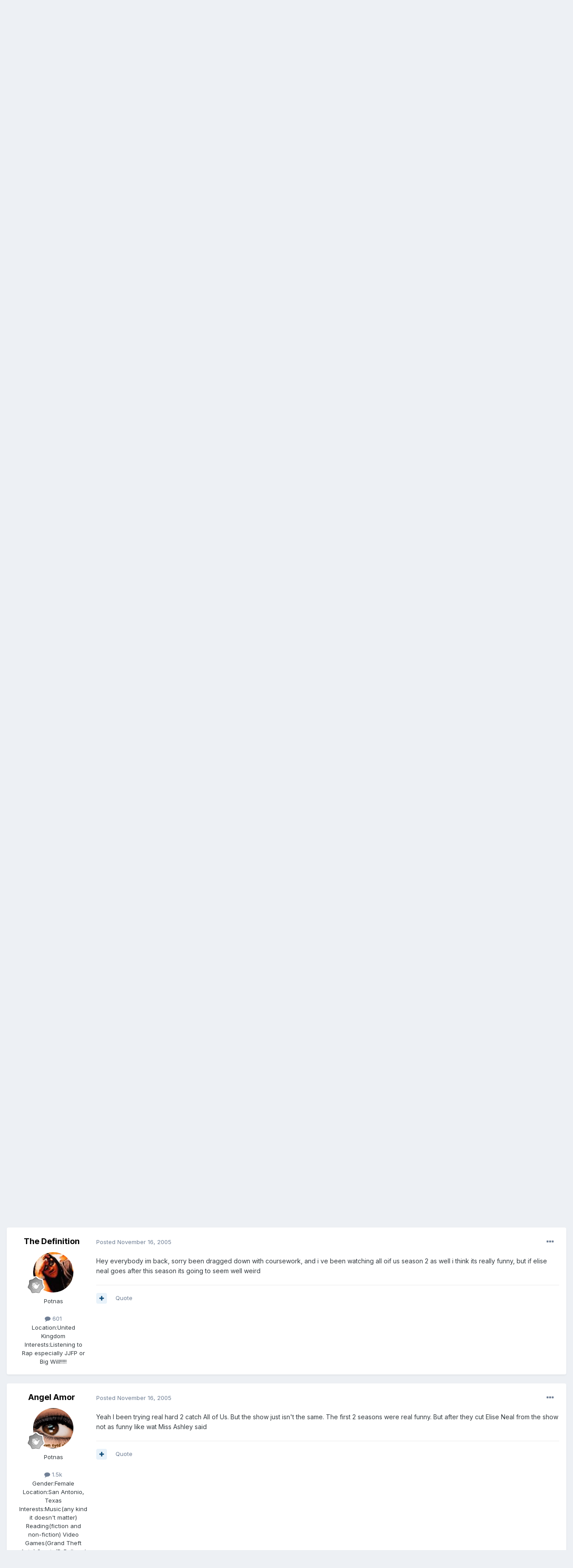

--- FILE ---
content_type: text/html;charset=UTF-8
request_url: https://www.jazzyjefffreshprince.com/forum/topic/6544-all-of-us/
body_size: 23527
content:
<!DOCTYPE html>
<html lang="en-US" dir="ltr">
	<head>
		<meta charset="utf-8">
        
		<title>All of us - Jazzy Jeff &amp; Fresh Prince - Jazzy Jeff &amp; Fresh Prince Forum</title>
		
			<script>
  (function(i,s,o,g,r,a,m){i['GoogleAnalyticsObject']=r;i[r]=i[r]||function(){
  (i[r].q=i[r].q||[]).push(arguments)},i[r].l=1*new Date();a=s.createElement(o),
  m=s.getElementsByTagName(o)[0];a.async=1;a.src=g;m.parentNode.insertBefore(a,m)
  })(window,document,'script','//www.google-analytics.com/analytics.js','ga');

  ga('create', 'UA-182501-1', 'auto');
  ga('send', 'pageview');

</script>
		
		
		
		

	<meta name="viewport" content="width=device-width, initial-scale=1">


	
	


	<meta name="twitter:card" content="summary" />



	
		
			
				<meta property="og:title" content="All of us">
			
		
	

	
		
			
				<meta property="og:type" content="website">
			
		
	

	
		
			
				<meta property="og:url" content="https://www.jazzyjefffreshprince.com/forum/topic/6544-all-of-us/">
			
		
	

	
		
			
				<meta name="description" content="Has anyone else been watching season 2 of all of us. I just thought i&#039;d make this topic in appreciation bcoz its better than it gets credit for. Ive been watching as much as i can from season 2 and i think its hilarious, not as good as fpoba or my wife and kids but its still one of my fave sitcom...">
			
		
	

	
		
			
				<meta property="og:description" content="Has anyone else been watching season 2 of all of us. I just thought i&#039;d make this topic in appreciation bcoz its better than it gets credit for. Ive been watching as much as i can from season 2 and i think its hilarious, not as good as fpoba or my wife and kids but its still one of my fave sitcom...">
			
		
	

	
		
			
				<meta property="og:updated_time" content="2005-11-17T06:26:03Z">
			
		
	

	
		
			
				<meta property="og:site_name" content="Jazzy Jeff &amp; Fresh Prince Forum">
			
		
	

	
		
			
				<meta property="og:locale" content="en_US">
			
		
	


	
		<link rel="canonical" href="https://www.jazzyjefffreshprince.com/forum/topic/6544-all-of-us/" />
	

	
		<link as="style" rel="preload" href="https://www.jazzyjefffreshprince.com/forum/applications/core/interface/ckeditor/ckeditor/skins/ips/editor.css?t=M68E" />
	

<link rel="alternate" type="application/rss+xml" title="Will Smith News" href="https://www.jazzyjefffreshprince.com/forum/rss/1-will-smith-news.xml/" /><link rel="alternate" type="application/rss+xml" title="Will Smith News Copy" href="https://www.jazzyjefffreshprince.com/forum/rss/3-will-smith-news.xml/" /><link rel="alternate" type="application/rss+xml" title="Blog Feed" href="https://www.jazzyjefffreshprince.com/forum/rss/4-blog-feed.xml/" />


<link rel="manifest" href="https://www.jazzyjefffreshprince.com/forum/manifest.webmanifest/">
<meta name="msapplication-config" content="https://www.jazzyjefffreshprince.com/forum/browserconfig.xml/">
<meta name="msapplication-starturl" content="/">
<meta name="application-name" content="Jazzy Jeff & Fresh Prince Forum">
<meta name="apple-mobile-web-app-title" content="Jazzy Jeff & Fresh Prince Forum">

	<meta name="theme-color" content="#ffffff">






	

	
		
			<link rel="icon" sizes="512x512" href="https://www.jazzyjefffreshprince.com/forum/uploads/monthly_2021_06/android-chrome-36x36.png">
		
	

	
		
			<link rel="icon" sizes="512x512" href="https://www.jazzyjefffreshprince.com/forum/uploads/monthly_2021_06/android-chrome-48x48.png">
		
	

	
		
			<link rel="icon" sizes="512x512" href="https://www.jazzyjefffreshprince.com/forum/uploads/monthly_2021_06/android-chrome-72x72.png">
		
	

	
		
			<link rel="icon" sizes="512x512" href="https://www.jazzyjefffreshprince.com/forum/uploads/monthly_2021_06/android-chrome-96x96.png">
		
	

	
		
			<link rel="icon" sizes="512x512" href="https://www.jazzyjefffreshprince.com/forum/uploads/monthly_2021_06/android-chrome-144x144.png">
		
	

	
		
			<link rel="icon" sizes="512x512" href="https://www.jazzyjefffreshprince.com/forum/uploads/monthly_2021_06/android-chrome-192x192.png">
		
	

	
		
			<link rel="icon" sizes="512x512" href="https://www.jazzyjefffreshprince.com/forum/uploads/monthly_2021_06/android-chrome-256x256.png">
		
	

	
		
			<link rel="icon" sizes="512x512" href="https://www.jazzyjefffreshprince.com/forum/uploads/monthly_2021_06/android-chrome-384x384.png">
		
	

	
		
			<link rel="icon" sizes="512x512" href="https://www.jazzyjefffreshprince.com/forum/uploads/monthly_2021_06/android-chrome-512x512.png">
		
	

	
		
			<meta name="msapplication-square70x70logo" content="https://www.jazzyjefffreshprince.com/forum/uploads/monthly_2021_06/msapplication-square70x70logo.png"/>
		
	

	
		
			<meta name="msapplication-TileImage" content="https://www.jazzyjefffreshprince.com/forum/uploads/monthly_2021_06/msapplication-TileImage.png"/>
		
	

	
		
			<meta name="msapplication-square150x150logo" content="https://www.jazzyjefffreshprince.com/forum/uploads/monthly_2021_06/msapplication-square150x150logo.png"/>
		
	

	
		
			<meta name="msapplication-wide310x150logo" content="https://www.jazzyjefffreshprince.com/forum/uploads/monthly_2021_06/msapplication-wide310x150logo.png"/>
		
	

	
		
			<meta name="msapplication-square310x310logo" content="https://www.jazzyjefffreshprince.com/forum/uploads/monthly_2021_06/msapplication-square310x310logo.png"/>
		
	

	
		
			
				<link rel="apple-touch-icon" href="https://www.jazzyjefffreshprince.com/forum/uploads/monthly_2021_06/apple-touch-icon-57x57.png">
			
		
	

	
		
			
				<link rel="apple-touch-icon" sizes="512x512" href="https://www.jazzyjefffreshprince.com/forum/uploads/monthly_2021_06/apple-touch-icon-60x60.png">
			
		
	

	
		
			
				<link rel="apple-touch-icon" sizes="512x512" href="https://www.jazzyjefffreshprince.com/forum/uploads/monthly_2021_06/apple-touch-icon-72x72.png">
			
		
	

	
		
			
				<link rel="apple-touch-icon" sizes="512x512" href="https://www.jazzyjefffreshprince.com/forum/uploads/monthly_2021_06/apple-touch-icon-76x76.png">
			
		
	

	
		
			
				<link rel="apple-touch-icon" sizes="512x512" href="https://www.jazzyjefffreshprince.com/forum/uploads/monthly_2021_06/apple-touch-icon-114x114.png">
			
		
	

	
		
			
				<link rel="apple-touch-icon" sizes="512x512" href="https://www.jazzyjefffreshprince.com/forum/uploads/monthly_2021_06/apple-touch-icon-120x120.png">
			
		
	

	
		
			
				<link rel="apple-touch-icon" sizes="512x512" href="https://www.jazzyjefffreshprince.com/forum/uploads/monthly_2021_06/apple-touch-icon-144x144.png">
			
		
	

	
		
			
				<link rel="apple-touch-icon" sizes="512x512" href="https://www.jazzyjefffreshprince.com/forum/uploads/monthly_2021_06/apple-touch-icon-152x152.png">
			
		
	

	
		
			
				<link rel="apple-touch-icon" sizes="512x512" href="https://www.jazzyjefffreshprince.com/forum/uploads/monthly_2021_06/apple-touch-icon-180x180.png">
			
		
	





<link rel="preload" href="//www.jazzyjefffreshprince.com/forum/applications/core/interface/font/fontawesome-webfont.woff2?v=4.7.0" as="font" crossorigin="anonymous">
		


	
		<link href="https://fonts.googleapis.com/css?family=Inter:300,300i,400,400i,500,700,700i" rel="stylesheet" referrerpolicy="origin">
	



	<link rel='stylesheet' href='https://www.jazzyjefffreshprince.com/forum/uploads/css_built_1/341e4a57816af3ba440d891ca87450ff_framework.css?v=00827e20731661590678' media='all'>

	<link rel='stylesheet' href='https://www.jazzyjefffreshprince.com/forum/uploads/css_built_1/05e81b71abe4f22d6eb8d1a929494829_responsive.css?v=00827e20731661590678' media='all'>

	<link rel='stylesheet' href='https://www.jazzyjefffreshprince.com/forum/uploads/css_built_1/90eb5adf50a8c640f633d47fd7eb1778_core.css?v=00827e20731661590678' media='all'>

	<link rel='stylesheet' href='https://www.jazzyjefffreshprince.com/forum/uploads/css_built_1/5a0da001ccc2200dc5625c3f3934497d_core_responsive.css?v=00827e20731661590678' media='all'>

	<link rel='stylesheet' href='https://www.jazzyjefffreshprince.com/forum/uploads/css_built_1/62e269ced0fdab7e30e026f1d30ae516_forums.css?v=00827e20731661590678' media='all'>

	<link rel='stylesheet' href='https://www.jazzyjefffreshprince.com/forum/uploads/css_built_1/76e62c573090645fb99a15a363d8620e_forums_responsive.css?v=00827e20731661590678' media='all'>

	<link rel='stylesheet' href='https://www.jazzyjefffreshprince.com/forum/uploads/css_built_1/ebdea0c6a7dab6d37900b9190d3ac77b_topics.css?v=00827e20731661590678' media='all'>





<link rel='stylesheet' href='https://www.jazzyjefffreshprince.com/forum/uploads/css_built_1/258adbb6e4f3e83cd3b355f84e3fa002_custom.css?v=00827e20731661590678' media='all'>




		
		

	</head>
	<body class='ipsApp ipsApp_front ipsJS_none ipsClearfix' data-controller='core.front.core.app' data-message="" data-pageApp='forums' data-pageLocation='front' data-pageModule='forums' data-pageController='topic' data-pageID='6544'  >
		
        

        

		  <a href='#ipsLayout_mainArea' class='ipsHide' title='Go to main content on this page' accesskey='m'>Jump to content</a>
		<div id='ipsLayout_header' class='ipsClearfix'>
			



<div class='cAnnouncements' data-controller="core.front.core.announcementBanner" >
	
	<div class='cAnnouncementPageTop ipsJS_hide ipsAnnouncement ipsMessage_success' data-announcementId="5">
        
        <span>Based on a True Story is out now! Will Smith&#039;s first album in 20 years</span>
        

		<a href='#' data-role="dismissAnnouncement">×</a>
	</div>
	
</div>



			<header>
				<div class='ipsLayout_container'>
					

<a href='https://www.jazzyjefffreshprince.com/forum/' id='elSiteTitle' accesskey='1'>Jazzy Jeff & Fresh Prince Forum</a>

					
						

	<ul id='elUserNav' class='ipsList_inline cSignedOut ipsResponsive_showDesktop'>
		
		<li id='elSignInLink'>
			<a href='https://www.jazzyjefffreshprince.com/forum/login/' data-ipsMenu-closeOnClick="false" data-ipsMenu id='elUserSignIn'>
				Existing user? Sign In &nbsp;<i class='fa fa-caret-down'></i>
			</a>
			
<div id='elUserSignIn_menu' class='ipsMenu ipsMenu_auto ipsHide'>
	<form accept-charset='utf-8' method='post' action='https://www.jazzyjefffreshprince.com/forum/login/'>
		<input type="hidden" name="csrfKey" value="5c019c9ba39f66052e9515812e5b131c">
		<input type="hidden" name="ref" value="aHR0cHM6Ly93d3cuamF6enlqZWZmZnJlc2hwcmluY2UuY29tL2ZvcnVtL3RvcGljLzY1NDQtYWxsLW9mLXVzLw==">
		<div data-role="loginForm">
			
			
			
				<div class='ipsColumns ipsColumns_noSpacing'>
					<div class='ipsColumn ipsColumn_wide' id='elUserSignIn_internal'>
						
<div class="ipsPad ipsForm ipsForm_vertical">
	<h4 class="ipsType_sectionHead">Sign In</h4>
	<br><br>
	<ul class='ipsList_reset'>
		<li class="ipsFieldRow ipsFieldRow_noLabel ipsFieldRow_fullWidth">
			
			
				<input type="text" placeholder="Display Name or Email Address" name="auth" autocomplete="email">
			
		</li>
		<li class="ipsFieldRow ipsFieldRow_noLabel ipsFieldRow_fullWidth">
			<input type="password" placeholder="Password" name="password" autocomplete="current-password">
		</li>
		<li class="ipsFieldRow ipsFieldRow_checkbox ipsClearfix">
			<span class="ipsCustomInput">
				<input type="checkbox" name="remember_me" id="remember_me_checkbox" value="1" checked aria-checked="true">
				<span></span>
			</span>
			<div class="ipsFieldRow_content">
				<label class="ipsFieldRow_label" for="remember_me_checkbox">Remember me</label>
				<span class="ipsFieldRow_desc">Not recommended on shared computers</span>
			</div>
		</li>
		<li class="ipsFieldRow ipsFieldRow_fullWidth">
			<button type="submit" name="_processLogin" value="usernamepassword" class="ipsButton ipsButton_primary ipsButton_small" id="elSignIn_submit">Sign In</button>
			
				<p class="ipsType_right ipsType_small">
					
						<a href='https://www.jazzyjefffreshprince.com/forum/lostpassword/' data-ipsDialog data-ipsDialog-title='Forgot your password?'>
					
					Forgot your password?</a>
				</p>
			
		</li>
	</ul>
</div>
					</div>
					<div class='ipsColumn ipsColumn_wide'>
						<div class='ipsPadding' id='elUserSignIn_external'>
							<div class='ipsAreaBackground_light ipsPadding:half'>
								
									<p class='ipsType_reset ipsType_small ipsType_center'><strong>Or sign in with one of these services</strong></p>
								
								
									<div class='ipsType_center ipsMargin_top:half'>
										

<button type="submit" name="_processLogin" value="4" class='ipsButton ipsButton_verySmall ipsButton_fullWidth ipsSocial ipsSocial_facebook' style="background-color: #3a579a">
	
		<span class='ipsSocial_icon'>
			
				<i class='fa fa-facebook-official'></i>
			
		</span>
		<span class='ipsSocial_text'>Sign in with Facebook</span>
	
</button>
									</div>
								
									<div class='ipsType_center ipsMargin_top:half'>
										

<button type="submit" name="_processLogin" value="8" class='ipsButton ipsButton_verySmall ipsButton_fullWidth ipsSocial ipsSocial_google' style="background-color: #4285F4">
	
		<span class='ipsSocial_icon'>
			
				<i class='fa fa-google'></i>
			
		</span>
		<span class='ipsSocial_text'>Sign in with Google</span>
	
</button>
									</div>
								
							</div>
						</div>
					</div>
				</div>
			
		</div>
	</form>
</div>
		</li>
		
			<li>
				
					<a href='https://www.jazzyjefffreshprince.com/forum/register/' data-ipsDialog data-ipsDialog-size='narrow' data-ipsDialog-title='Sign Up' id='elRegisterButton' class='ipsButton ipsButton_normal ipsButton_primary'>Sign Up</a>
				
			</li>
		
	</ul>

						
<ul class='ipsMobileHamburger ipsList_reset ipsResponsive_hideDesktop'>
	<li data-ipsDrawer data-ipsDrawer-drawerElem='#elMobileDrawer'>
		<a href='#'>
			
			
				
			
			
			
			<i class='fa fa-navicon'></i>
		</a>
	</li>
</ul>
					
				</div>
			</header>
			

	<nav data-controller='core.front.core.navBar' class=' ipsResponsive_showDesktop'>
		<div class='ipsNavBar_primary ipsLayout_container '>
			<ul data-role="primaryNavBar" class='ipsClearfix'>
				


	
		
		
		<li  id='elNavSecondary_30' data-role="navBarItem" data-navApp="core" data-navExt="CustomItem">
			
			
				<a href="http://www.jazzyjefffreshprince.com"  data-navItem-id="30" >
					Will Smith and Jazzy Jeff Fan Site Home<span class='ipsNavBar_active__identifier'></span>
				</a>
			
			
		</li>
	
	

	
		
		
			
		
		<li class='ipsNavBar_active' data-active id='elNavSecondary_1' data-role="navBarItem" data-navApp="core" data-navExt="CustomItem">
			
			
				<a href="https://www.jazzyjefffreshprince.com/forum/"  data-navItem-id="1" data-navDefault>
					Browse<span class='ipsNavBar_active__identifier'></span>
				</a>
			
			
				<ul class='ipsNavBar_secondary ' data-role='secondaryNavBar'>
					


	
		
		
			
		
		<li class='ipsNavBar_active' data-active id='elNavSecondary_3' data-role="navBarItem" data-navApp="forums" data-navExt="Forums">
			
			
				<a href="https://www.jazzyjefffreshprince.com/forum/"  data-navItem-id="3" data-navDefault>
					Forums<span class='ipsNavBar_active__identifier'></span>
				</a>
			
			
		</li>
	
	

	
		
		
		<li  id='elNavSecondary_5' data-role="navBarItem" data-navApp="core" data-navExt="StaffDirectory">
			
			
				<a href="https://www.jazzyjefffreshprince.com/forum/staff/"  data-navItem-id="5" >
					Staff<span class='ipsNavBar_active__identifier'></span>
				</a>
			
			
		</li>
	
	

	
		
		
		<li  id='elNavSecondary_6' data-role="navBarItem" data-navApp="core" data-navExt="OnlineUsers">
			
			
				<a href="https://www.jazzyjefffreshprince.com/forum/online/"  data-navItem-id="6" >
					Online Users<span class='ipsNavBar_active__identifier'></span>
				</a>
			
			
		</li>
	
	

					<li class='ipsHide' id='elNavigationMore_1' data-role='navMore'>
						<a href='#' data-ipsMenu data-ipsMenu-appendTo='#elNavigationMore_1' id='elNavigationMore_1_dropdown'>More <i class='fa fa-caret-down'></i></a>
						<ul class='ipsHide ipsMenu ipsMenu_auto' id='elNavigationMore_1_dropdown_menu' data-role='moreDropdown'></ul>
					</li>
				</ul>
			
		</li>
	
	

	
		
		
		<li  id='elNavSecondary_27' data-role="navBarItem" data-navApp="core" data-navExt="Promoted">
			
			
				<a href="https://www.jazzyjefffreshprince.com/forum/ourpicks/"  data-navItem-id="27" >
					Our Picks<span class='ipsNavBar_active__identifier'></span>
				</a>
			
			
		</li>
	
	

	
		
		
		<li  id='elNavSecondary_2' data-role="navBarItem" data-navApp="core" data-navExt="CustomItem">
			
			
				<a href="https://www.jazzyjefffreshprince.com/forum/discover/"  data-navItem-id="2" >
					Activity<span class='ipsNavBar_active__identifier'></span>
				</a>
			
			
				<ul class='ipsNavBar_secondary ipsHide' data-role='secondaryNavBar'>
					


	
		
		
		<li  id='elNavSecondary_7' data-role="navBarItem" data-navApp="core" data-navExt="AllActivity">
			
			
				<a href="https://www.jazzyjefffreshprince.com/forum/discover/"  data-navItem-id="7" >
					All Activity<span class='ipsNavBar_active__identifier'></span>
				</a>
			
			
		</li>
	
	

	
		
		
		<li  id='elNavSecondary_8' data-role="navBarItem" data-navApp="core" data-navExt="YourActivityStreams">
			
			
				<a href="#"  data-navItem-id="8" >
					My Activity Streams<span class='ipsNavBar_active__identifier'></span>
				</a>
			
			
		</li>
	
	

	
		
		
		<li  id='elNavSecondary_9' data-role="navBarItem" data-navApp="core" data-navExt="YourActivityStreamsItem">
			
			
				<a href="https://www.jazzyjefffreshprince.com/forum/discover/unread/"  data-navItem-id="9" >
					Unread Content<span class='ipsNavBar_active__identifier'></span>
				</a>
			
			
		</li>
	
	

	
		
		
		<li  id='elNavSecondary_10' data-role="navBarItem" data-navApp="core" data-navExt="YourActivityStreamsItem">
			
			
				<a href="https://www.jazzyjefffreshprince.com/forum/discover/content-started/"  data-navItem-id="10" >
					Content I Started<span class='ipsNavBar_active__identifier'></span>
				</a>
			
			
		</li>
	
	

	
		
		
		<li  id='elNavSecondary_11' data-role="navBarItem" data-navApp="core" data-navExt="Search">
			
			
				<a href="https://www.jazzyjefffreshprince.com/forum/search/"  data-navItem-id="11" >
					Search<span class='ipsNavBar_active__identifier'></span>
				</a>
			
			
		</li>
	
	

					<li class='ipsHide' id='elNavigationMore_2' data-role='navMore'>
						<a href='#' data-ipsMenu data-ipsMenu-appendTo='#elNavigationMore_2' id='elNavigationMore_2_dropdown'>More <i class='fa fa-caret-down'></i></a>
						<ul class='ipsHide ipsMenu ipsMenu_auto' id='elNavigationMore_2_dropdown_menu' data-role='moreDropdown'></ul>
					</li>
				</ul>
			
		</li>
	
	

	
		
		
		<li  id='elNavSecondary_29' data-role="navBarItem" data-navApp="core" data-navExt="Leaderboard">
			
			
				<a href="https://www.jazzyjefffreshprince.com/forum/leaderboard/"  data-navItem-id="29" >
					Leaderboard<span class='ipsNavBar_active__identifier'></span>
				</a>
			
			
		</li>
	
	

	
		
		
		<li  id='elNavSecondary_16' data-role="navBarItem" data-navApp="gallery" data-navExt="Gallery">
			
			
				<a href="https://www.jazzyjefffreshprince.com/forum/gallery/"  data-navItem-id="16" >
					Gallery<span class='ipsNavBar_active__identifier'></span>
				</a>
			
			
		</li>
	
	

				<li class='ipsHide' id='elNavigationMore' data-role='navMore'>
					<a href='#' data-ipsMenu data-ipsMenu-appendTo='#elNavigationMore' id='elNavigationMore_dropdown'>More</a>
					<ul class='ipsNavBar_secondary ipsHide' data-role='secondaryNavBar'>
						<li class='ipsHide' id='elNavigationMore_more' data-role='navMore'>
							<a href='#' data-ipsMenu data-ipsMenu-appendTo='#elNavigationMore_more' id='elNavigationMore_more_dropdown'>More <i class='fa fa-caret-down'></i></a>
							<ul class='ipsHide ipsMenu ipsMenu_auto' id='elNavigationMore_more_dropdown_menu' data-role='moreDropdown'></ul>
						</li>
					</ul>
				</li>
			</ul>
			

	<div id="elSearchWrapper">
		<div id='elSearch' data-controller="core.front.core.quickSearch">
			<form accept-charset='utf-8' action='//www.jazzyjefffreshprince.com/forum/search/?do=quicksearch' method='post'>
                <input type='search' id='elSearchField' placeholder='Search...' name='q' autocomplete='off' aria-label='Search'>
                <details class='cSearchFilter'>
                    <summary class='cSearchFilter__text'></summary>
                    <ul class='cSearchFilter__menu'>
                        
                        <li><label><input type="radio" name="type" value="all" ><span class='cSearchFilter__menuText'>Everywhere</span></label></li>
                        
                            
                                <li><label><input type="radio" name="type" value='contextual_{&quot;type&quot;:&quot;forums_topic&quot;,&quot;nodes&quot;:2}' checked><span class='cSearchFilter__menuText'>This Forum</span></label></li>
                            
                                <li><label><input type="radio" name="type" value='contextual_{&quot;type&quot;:&quot;forums_topic&quot;,&quot;item&quot;:6544}' checked><span class='cSearchFilter__menuText'>This Topic</span></label></li>
                            
                        
                        
                            <li><label><input type="radio" name="type" value="forums_topic"><span class='cSearchFilter__menuText'>Topics</span></label></li>
                        
                            <li><label><input type="radio" name="type" value="calendar_event"><span class='cSearchFilter__menuText'>Events</span></label></li>
                        
                            <li><label><input type="radio" name="type" value="blog_entry"><span class='cSearchFilter__menuText'>Blog Entries</span></label></li>
                        
                            <li><label><input type="radio" name="type" value="cms_pages_pageitem"><span class='cSearchFilter__menuText'>Pages</span></label></li>
                        
                            <li><label><input type="radio" name="type" value="gallery_image"><span class='cSearchFilter__menuText'>Images</span></label></li>
                        
                            <li><label><input type="radio" name="type" value="gallery_album_item"><span class='cSearchFilter__menuText'>Albums</span></label></li>
                        
                            <li><label><input type="radio" name="type" value="core_members"><span class='cSearchFilter__menuText'>Members</span></label></li>
                        
                    </ul>
                </details>
				<button class='cSearchSubmit' type="submit" aria-label='Search'><i class="fa fa-search"></i></button>
			</form>
		</div>
	</div>

		</div>
	</nav>

			
<ul id='elMobileNav' class='ipsResponsive_hideDesktop' data-controller='core.front.core.mobileNav'>
	
		
			
			
				
				
			
				
					<li id='elMobileBreadcrumb'>
						<a href='https://www.jazzyjefffreshprince.com/forum/forum/2-jazzy-jeff-fresh-prince/'>
							<span>Jazzy Jeff &amp; Fresh Prince</span>
						</a>
					</li>
				
				
			
				
				
			
		
	
	
	
	<li >
		<a data-action="defaultStream" href='https://www.jazzyjefffreshprince.com/forum/discover/'><i class="fa fa-newspaper-o" aria-hidden="true"></i></a>
	</li>

	

	
		<li class='ipsJS_show'>
			<a href='https://www.jazzyjefffreshprince.com/forum/search/'><i class='fa fa-search'></i></a>
		</li>
	
</ul>
		</div>
		<main id='ipsLayout_body' class='ipsLayout_container'>
			<div id='ipsLayout_contentArea'>
				<div id='ipsLayout_contentWrapper'>
					
<nav class='ipsBreadcrumb ipsBreadcrumb_top ipsFaded_withHover'>
	

	<ul class='ipsList_inline ipsPos_right'>
		
		<li >
			<a data-action="defaultStream" class='ipsType_light '  href='https://www.jazzyjefffreshprince.com/forum/discover/'><i class="fa fa-newspaper-o" aria-hidden="true"></i> <span>All Activity</span></a>
		</li>
		
	</ul>

	<ul data-role="breadcrumbList">
		<li>
			<a title="Home" href='https://www.jazzyjefffreshprince.com/forum/'>
				<span>Home <i class='fa fa-angle-right'></i></span>
			</a>
		</li>
		
		
			<li>
				
					<a href='https://www.jazzyjefffreshprince.com/forum/forum/18-dj-jazzy-jeff-the-fresh-prince/'>
						<span>DJ Jazzy Jeff &amp; The Fresh Prince <i class='fa fa-angle-right' aria-hidden="true"></i></span>
					</a>
				
			</li>
		
			<li>
				
					<a href='https://www.jazzyjefffreshprince.com/forum/forum/2-jazzy-jeff-fresh-prince/'>
						<span>Jazzy Jeff &amp; Fresh Prince <i class='fa fa-angle-right' aria-hidden="true"></i></span>
					</a>
				
			</li>
		
			<li>
				
					All of us
				
			</li>
		
	</ul>
</nav>
					
					<div id='ipsLayout_mainArea'>
						
						
						
						

	




						



<div class="ipsPageHeader ipsResponsive_pull ipsBox ipsPadding sm:ipsPadding:half ipsMargin_bottom">
		
	
	<div class="ipsFlex ipsFlex-ai:center ipsFlex-fw:wrap ipsGap:4">
		<div class="ipsFlex-flex:11">
			<h1 class="ipsType_pageTitle ipsContained_container">
				

				
				
					<span class="ipsType_break ipsContained">
						<span>All of us</span>
					</span>
				
			</h1>
			
			
		</div>
		
			<div class="ipsFlex-flex:00 ipsType_light">
				
				
<div  class='ipsClearfix ipsRating  ipsRating_veryLarge'>
	
	<ul class='ipsRating_collective'>
		
			
				<li class='ipsRating_off'>
					<i class='fa fa-star'></i>
				</li>
			
		
			
				<li class='ipsRating_off'>
					<i class='fa fa-star'></i>
				</li>
			
		
			
				<li class='ipsRating_off'>
					<i class='fa fa-star'></i>
				</li>
			
		
			
				<li class='ipsRating_off'>
					<i class='fa fa-star'></i>
				</li>
			
		
			
				<li class='ipsRating_off'>
					<i class='fa fa-star'></i>
				</li>
			
		
	</ul>
</div>
			</div>
		
	</div>
	<hr class="ipsHr">
	<div class="ipsPageHeader__meta ipsFlex ipsFlex-jc:between ipsFlex-ai:center ipsFlex-fw:wrap ipsGap:3">
		<div class="ipsFlex-flex:11">
			<div class="ipsPhotoPanel ipsPhotoPanel_mini ipsPhotoPanel_notPhone ipsClearfix">
				


	<a href="https://www.jazzyjefffreshprince.com/forum/profile/22-jazzy-julie/" rel="nofollow" data-ipsHover data-ipsHover-width="370" data-ipsHover-target="https://www.jazzyjefffreshprince.com/forum/profile/22-jazzy-julie/?do=hovercard" class="ipsUserPhoto ipsUserPhoto_mini" title="Go to Jazzy Julie's profile">
		<img src='https://www.jazzyjefffreshprince.com/forum/uploads/monthly_2017_09/JJFP.thumb.jpg.7257ccb0411aff149b73db71d06dbd27.jpg' alt='Jazzy Julie' loading="lazy">
	</a>

				<div>
					<p class="ipsType_reset ipsType_blendLinks">
						<span class="ipsType_normal">
						
							<strong>By 


<a href='https://www.jazzyjefffreshprince.com/forum/profile/22-jazzy-julie/' rel="nofollow" data-ipsHover data-ipsHover-width='370' data-ipsHover-target='https://www.jazzyjefffreshprince.com/forum/profile/22-jazzy-julie/?do=hovercard&amp;referrer=https%253A%252F%252Fwww.jazzyjefffreshprince.com%252Fforum%252Ftopic%252F6544-all-of-us%252F' title="Go to Jazzy Julie's profile" class="ipsType_break">Jazzy Julie</a>, </strong><br>
							<span class="ipsType_light"><time datetime='2005-11-09T21:26:31Z' title='11/09/2005 09:26  PM' data-short='20 yr'>November 9, 2005</time> in <a href="https://www.jazzyjefffreshprince.com/forum/forum/2-jazzy-jeff-fresh-prince/">Jazzy Jeff &amp; Fresh Prince</a></span>
						
						</span>
					</p>
				</div>
			</div>
		</div>
		
			<div class="ipsFlex-flex:01 ipsResponsive_hidePhone">
				<div class="ipsFlex ipsFlex-ai:center ipsFlex-jc:center ipsGap:3 ipsGap_row:0">
					
						


    <a href='#elShareItem_219810263_menu' id='elShareItem_219810263' data-ipsMenu class='ipsShareButton ipsButton ipsButton_verySmall ipsButton_link ipsButton_link--light'>
        <span><i class='fa fa-share-alt'></i></span> &nbsp;Share
    </a>

    <div class='ipsPadding ipsMenu ipsMenu_auto ipsHide' id='elShareItem_219810263_menu' data-controller="core.front.core.sharelink">
        <ul class='ipsList_inline'>
            
                <li>
<a href="http://www.linkedin.com/shareArticle?mini=true&amp;url=https%3A%2F%2Fwww.jazzyjefffreshprince.com%2Fforum%2Ftopic%2F6544-all-of-us%2F&amp;title=All+of+us" rel="nofollow noopener" class="cShareLink cShareLink_linkedin" target="_blank" data-role="shareLink" title='Share on LinkedIn' data-ipsTooltip>
	<i class="fa fa-linkedin"></i>
</a></li>
            
                <li>
<a href="http://twitter.com/share?url=https%3A%2F%2Fwww.jazzyjefffreshprince.com%2Fforum%2Ftopic%2F6544-all-of-us%2F" class="cShareLink cShareLink_twitter" target="_blank" data-role="shareLink" title='Share on Twitter' data-ipsTooltip rel='nofollow noopener'>
	<i class="fa fa-twitter"></i>
</a></li>
            
                <li>
<a href="https://www.facebook.com/sharer/sharer.php?u=https%3A%2F%2Fwww.jazzyjefffreshprince.com%2Fforum%2Ftopic%2F6544-all-of-us%2F" class="cShareLink cShareLink_facebook" target="_blank" data-role="shareLink" title='Share on Facebook' data-ipsTooltip rel='noopener nofollow'>
	<i class="fa fa-facebook"></i>
</a></li>
            
                <li>
<a href="http://www.reddit.com/submit?url=https%3A%2F%2Fwww.jazzyjefffreshprince.com%2Fforum%2Ftopic%2F6544-all-of-us%2F&amp;title=All+of+us" rel="nofollow noopener" class="cShareLink cShareLink_reddit" target="_blank" title='Share on Reddit' data-ipsTooltip>
	<i class="fa fa-reddit"></i>
</a></li>
            
                <li>
<a href="mailto:?subject=All%20of%20us&body=https%3A%2F%2Fwww.jazzyjefffreshprince.com%2Fforum%2Ftopic%2F6544-all-of-us%2F" rel='nofollow' class='cShareLink cShareLink_email' title='Share via email' data-ipsTooltip>
	<i class="fa fa-envelope"></i>
</a></li>
            
                <li>
<a href="http://pinterest.com/pin/create/button/?url=https://www.jazzyjefffreshprince.com/forum/topic/6544-all-of-us/&amp;media=" class="cShareLink cShareLink_pinterest" rel="nofollow noopener" target="_blank" data-role="shareLink" title='Share on Pinterest' data-ipsTooltip>
	<i class="fa fa-pinterest"></i>
</a></li>
            
        </ul>
        
            <hr class='ipsHr'>
            <button class='ipsHide ipsButton ipsButton_verySmall ipsButton_light ipsButton_fullWidth ipsMargin_top:half' data-controller='core.front.core.webshare' data-role='webShare' data-webShareTitle='All of us' data-webShareText='All of us' data-webShareUrl='https://www.jazzyjefffreshprince.com/forum/topic/6544-all-of-us/'>More sharing options...</button>
        
    </div>

					
					



					

<div data-followApp='forums' data-followArea='topic' data-followID='6544' data-controller='core.front.core.followButton'>
	

	<a href='https://www.jazzyjefffreshprince.com/forum/login/' rel="nofollow" class="ipsFollow ipsPos_middle ipsButton ipsButton_light ipsButton_verySmall ipsButton_disabled" data-role="followButton" data-ipsTooltip title='Sign in to follow this'>
		<span>Followers</span>
		<span class='ipsCommentCount'>0</span>
	</a>

</div>
				</div>
			</div>
					
	</div>
	
	
</div>






<div class="ipsClearfix">
	<ul class="ipsToolList ipsToolList_horizontal ipsClearfix ipsSpacer_both ">
		
			<li class="ipsToolList_primaryAction">
				<span data-controller="forums.front.topic.reply">
					
						<a href="#replyForm" rel="nofollow" class="ipsButton ipsButton_important ipsButton_medium ipsButton_fullWidth" data-action="replyToTopic">Reply to this topic</a>
					
				</span>
			</li>
		
		
			<li class="ipsResponsive_hidePhone">
				
					<a href="https://www.jazzyjefffreshprince.com/forum/forum/2-jazzy-jeff-fresh-prince/?do=add" rel="nofollow" class="ipsButton ipsButton_link ipsButton_medium ipsButton_fullWidth" title="Start a new topic in this forum">Start new topic</a>
				
			</li>
		
		
	</ul>
</div>

<div id="comments" data-controller="core.front.core.commentFeed,forums.front.topic.view, core.front.core.ignoredComments" data-autopoll data-baseurl="https://www.jazzyjefffreshprince.com/forum/topic/6544-all-of-us/" data-lastpage data-feedid="topic-6544" class="cTopic ipsClear ipsSpacer_top">
	
			
	

	

<div data-controller='core.front.core.recommendedComments' data-url='https://www.jazzyjefffreshprince.com/forum/topic/6544-all-of-us/?recommended=comments' class='ipsRecommendedComments ipsHide'>
	<div data-role="recommendedComments">
		<h2 class='ipsType_sectionHead ipsType_large ipsType_bold ipsMargin_bottom'>Recommended Posts</h2>
		
	</div>
</div>
	
	<div id="elPostFeed" data-role="commentFeed" data-controller="core.front.core.moderation" >
		<form action="https://www.jazzyjefffreshprince.com/forum/topic/6544-all-of-us/?csrfKey=5c019c9ba39f66052e9515812e5b131c&amp;do=multimodComment" method="post" data-ipspageaction data-role="moderationTools">
			
			
				

					

					
					



<a id='comment-99890'></a>
<article  id='elComment_99890' class='cPost ipsBox ipsResponsive_pull  ipsComment  ipsComment_parent ipsClearfix ipsClear ipsColumns ipsColumns_noSpacing ipsColumns_collapsePhone    '>
	

	

	<div class='cAuthorPane_mobile ipsResponsive_showPhone'>
		<div class='cAuthorPane_photo'>
			<div class='cAuthorPane_photoWrap'>
				


	<a href="https://www.jazzyjefffreshprince.com/forum/profile/22-jazzy-julie/" rel="nofollow" data-ipsHover data-ipsHover-width="370" data-ipsHover-target="https://www.jazzyjefffreshprince.com/forum/profile/22-jazzy-julie/?do=hovercard" class="ipsUserPhoto ipsUserPhoto_large" title="Go to Jazzy Julie's profile">
		<img src='https://www.jazzyjefffreshprince.com/forum/uploads/monthly_2017_09/JJFP.thumb.jpg.7257ccb0411aff149b73db71d06dbd27.jpg' alt='Jazzy Julie' loading="lazy">
	</a>

				
				<span class="cAuthorPane_badge cAuthorPane_badge--moderator" data-ipsTooltip title="Jazzy Julie is a moderator"></span>
				
				
					<a href="https://www.jazzyjefffreshprince.com/forum/profile/22-jazzy-julie/badges/" rel="nofollow">
						
<img src='https://www.jazzyjefffreshprince.com/forum/uploads/monthly_2021_06/4_Contributor.svg' loading="lazy" alt="Contributor" class="cAuthorPane_badge cAuthorPane_badge--rank ipsOutline ipsOutline:2px" data-ipsTooltip title="Rank: Contributor (5/14)">
					</a>
				
			</div>
		</div>
		<div class='cAuthorPane_content'>
			<h3 class='ipsType_sectionHead cAuthorPane_author ipsType_break ipsType_blendLinks ipsFlex ipsFlex-ai:center'>
				


<a href='https://www.jazzyjefffreshprince.com/forum/profile/22-jazzy-julie/' rel="nofollow" data-ipsHover data-ipsHover-width='370' data-ipsHover-target='https://www.jazzyjefffreshprince.com/forum/profile/22-jazzy-julie/?do=hovercard&amp;referrer=https%253A%252F%252Fwww.jazzyjefffreshprince.com%252Fforum%252Ftopic%252F6544-all-of-us%252F' title="Go to Jazzy Julie's profile" class="ipsType_break"><span style='color:#'>Jazzy Julie</span></a>
			</h3>
			<div class='ipsType_light ipsType_reset'>
				<a href='https://www.jazzyjefffreshprince.com/forum/topic/6544-all-of-us/?do=findComment&amp;comment=99890' rel="nofollow" class='ipsType_blendLinks'>Posted <time datetime='2005-11-09T21:26:31Z' title='11/09/2005 09:26  PM' data-short='20 yr'>November 9, 2005</time></a>
				
			</div>
		</div>
	</div>
	<aside class='ipsComment_author cAuthorPane ipsColumn ipsColumn_medium ipsResponsive_hidePhone'>
		<h3 class='ipsType_sectionHead cAuthorPane_author ipsType_blendLinks ipsType_break'><strong>


<a href='https://www.jazzyjefffreshprince.com/forum/profile/22-jazzy-julie/' rel="nofollow" data-ipsHover data-ipsHover-width='370' data-ipsHover-target='https://www.jazzyjefffreshprince.com/forum/profile/22-jazzy-julie/?do=hovercard&amp;referrer=https%253A%252F%252Fwww.jazzyjefffreshprince.com%252Fforum%252Ftopic%252F6544-all-of-us%252F' title="Go to Jazzy Julie's profile" class="ipsType_break">Jazzy Julie</a></strong>
			
		</h3>
		<ul class='cAuthorPane_info ipsList_reset'>
			<li data-role='photo' class='cAuthorPane_photo'>
				<div class='cAuthorPane_photoWrap'>
					


	<a href="https://www.jazzyjefffreshprince.com/forum/profile/22-jazzy-julie/" rel="nofollow" data-ipsHover data-ipsHover-width="370" data-ipsHover-target="https://www.jazzyjefffreshprince.com/forum/profile/22-jazzy-julie/?do=hovercard" class="ipsUserPhoto ipsUserPhoto_large" title="Go to Jazzy Julie's profile">
		<img src='https://www.jazzyjefffreshprince.com/forum/uploads/monthly_2017_09/JJFP.thumb.jpg.7257ccb0411aff149b73db71d06dbd27.jpg' alt='Jazzy Julie' loading="lazy">
	</a>

					
						<span class="cAuthorPane_badge cAuthorPane_badge--moderator" data-ipsTooltip title="Jazzy Julie is a moderator"></span>
					
					
						
<img src='https://www.jazzyjefffreshprince.com/forum/uploads/monthly_2021_06/4_Contributor.svg' loading="lazy" alt="Contributor" class="cAuthorPane_badge cAuthorPane_badge--rank ipsOutline ipsOutline:2px" data-ipsTooltip title="Rank: Contributor (5/14)">
					
				</div>
			</li>
			
				<li data-role='group'><span style='color:#'>JJFP.com Potnas</span></li>
				
			
			
				<li data-role='stats' class='ipsMargin_top'>
					<ul class="ipsList_reset ipsType_light ipsFlex ipsFlex-ai:center ipsFlex-jc:center ipsGap_row:2 cAuthorPane_stats">
						<li>
							
								<a href="https://www.jazzyjefffreshprince.com/forum/profile/22-jazzy-julie/content/" rel="nofollow" title="9,934 posts" data-ipsTooltip class="ipsType_blendLinks">
							
								<i class="fa fa-comment"></i> 9.9k
							
								</a>
							
						</li>
						
					</ul>
				</li>
			
			
				

	
	<li data-role='custom-field' class='ipsResponsive_hidePhone ipsType_break'>
		
<span class='ft'>Gender:</span><span class='fc'>Female</span>
	</li>
	
	<li data-role='custom-field' class='ipsResponsive_hidePhone ipsType_break'>
		
<span class='ft'>Location:</span><span class='fc'>Liverpool, UK</span>
	</li>
	

			
		</ul>
	</aside>
	<div class='ipsColumn ipsColumn_fluid ipsMargin:none'>
		

<div id='comment-99890_wrap' data-controller='core.front.core.comment' data-commentApp='forums' data-commentType='forums' data-commentID="99890" data-quoteData='{&quot;userid&quot;:22,&quot;username&quot;:&quot;Jazzy Julie&quot;,&quot;timestamp&quot;:1131571591,&quot;contentapp&quot;:&quot;forums&quot;,&quot;contenttype&quot;:&quot;forums&quot;,&quot;contentid&quot;:6544,&quot;contentclass&quot;:&quot;forums_Topic&quot;,&quot;contentcommentid&quot;:99890}' class='ipsComment_content ipsType_medium'>

	<div class='ipsComment_meta ipsType_light ipsFlex ipsFlex-ai:center ipsFlex-jc:between ipsFlex-fd:row-reverse'>
		<div class='ipsType_light ipsType_reset ipsType_blendLinks ipsComment_toolWrap'>
			<div class='ipsResponsive_hidePhone ipsComment_badges'>
				<ul class='ipsList_reset ipsFlex ipsFlex-jc:end ipsFlex-fw:wrap ipsGap:2 ipsGap_row:1'>
					
					
					
					
					
				</ul>
			</div>
			<ul class='ipsList_reset ipsComment_tools'>
				<li>
					<a href='#elControls_99890_menu' class='ipsComment_ellipsis' id='elControls_99890' title='More options...' data-ipsMenu data-ipsMenu-appendTo='#comment-99890_wrap'><i class='fa fa-ellipsis-h'></i></a>
					<ul id='elControls_99890_menu' class='ipsMenu ipsMenu_narrow ipsHide'>
						
							<li class='ipsMenu_item'><a href='https://www.jazzyjefffreshprince.com/forum/topic/6544-all-of-us/?do=reportComment&amp;comment=99890' data-ipsDialog data-ipsDialog-remoteSubmit data-ipsDialog-size='medium' data-ipsDialog-flashMessage='Thanks for your report.' data-ipsDialog-title="Report post" data-action='reportComment' title='Report this content'>Report</a></li>
						
						
							<li class='ipsMenu_item'><a href='https://www.jazzyjefffreshprince.com/forum/topic/6544-all-of-us/' title='Share this post' data-ipsDialog data-ipsDialog-size='narrow' data-ipsDialog-content='#elShareComment_99890_menu' data-ipsDialog-title="Share this post" id='elSharePost_99890' data-role='shareComment'>Share</a></li>
						
                        
						
						
						
							
								
							
							
							
							
							
							
						
					</ul>
				</li>
				
			</ul>
		</div>

		<div class='ipsType_reset ipsResponsive_hidePhone'>
			<a href='https://www.jazzyjefffreshprince.com/forum/topic/6544-all-of-us/?do=findComment&amp;comment=99890' rel="nofollow" class='ipsType_blendLinks'>Posted <time datetime='2005-11-09T21:26:31Z' title='11/09/2005 09:26  PM' data-short='20 yr'>November 9, 2005</time></a>
			
			<span class='ipsResponsive_hidePhone'>
				
				
			</span>
		</div>
	</div>

	

    

	<div class='cPost_contentWrap'>
		
		<div data-role='commentContent' class='ipsType_normal ipsType_richText ipsPadding_bottom ipsContained' data-controller='core.front.core.lightboxedImages'>
			<p>Has anyone else been watching season 2 of all of us. I just thought i'd make this topic in appreciation bcoz its better than it gets credit for.</p><p>
</p><p>
Ive been watching as much as i can from season 2 and i think its hilarious, not as good as fpoba or my wife and kids but its still one of my fave sitcoms. </p><p>
</p><p>
In this season so far the cameos have been, Xzibit, Mario, Jaden, James Avery (uncle phil) and twista, which i was surprised that they got some big ones supporting the show.</p><p>
</p><p>
Also there was an episode on the other day where Robert (character based on Will), had to choose between hosting his old show"Mr LA" which him and his friend had built up over years, or to move to do a bigger and better paid job at "entertainment tonight". I know its loosely based on Will and Jada's life but its fun to spot what really did happen in thier life. </p><p>
</p><p>
Robert chose movies.... i mean Entertainment tonight over Mr LA.</p>


			
		</div>

		
			<div class='ipsItemControls'>
				
					
						

	<div data-controller='core.front.core.reaction' class='ipsItemControls_right ipsClearfix '>	
		<div class='ipsReact ipsPos_right'>
			
				
				<div class='ipsReact_blurb ipsHide' data-role='reactionBlurb'>
					
				</div>
			
			
			
		</div>
	</div>

					
				
				<ul class='ipsComment_controls ipsClearfix ipsItemControls_left' data-role="commentControls">
					
						
							<li data-ipsQuote-editor='topic_comment' data-ipsQuote-target='#comment-99890' class='ipsJS_show'>
								<button class='ipsButton ipsButton_light ipsButton_verySmall ipsButton_narrow cMultiQuote ipsHide' data-action='multiQuoteComment' data-ipsTooltip data-ipsQuote-multiQuote data-mqId='mq99890' title='MultiQuote'><i class='fa fa-plus'></i></button>
							</li>
							<li data-ipsQuote-editor='topic_comment' data-ipsQuote-target='#comment-99890' class='ipsJS_show'>
								<a href='#' data-action='quoteComment' data-ipsQuote-singleQuote>Quote</a>
							</li>
						
						
						
					
					<li class='ipsHide' data-role='commentLoading'>
						<span class='ipsLoading ipsLoading_tiny ipsLoading_noAnim'></span>
					</li>
				</ul>
			</div>
		

		
			

		
	</div>

	

	



<div class='ipsPadding ipsHide cPostShareMenu' id='elShareComment_99890_menu'>
	<h5 class='ipsType_normal ipsType_reset'>Link to comment</h5>
	
		
	
	
	<input type='text' value='https://www.jazzyjefffreshprince.com/forum/topic/6544-all-of-us/' class='ipsField_fullWidth'>

	
	<h5 class='ipsType_normal ipsType_reset ipsSpacer_top'>Share on other sites</h5>
	

	<ul class='ipsList_inline ipsList_noSpacing ipsClearfix' data-controller="core.front.core.sharelink">
		
			<li>
<a href="http://www.linkedin.com/shareArticle?mini=true&amp;url=https%3A%2F%2Fwww.jazzyjefffreshprince.com%2Fforum%2Ftopic%2F6544-all-of-us%2F%3Fdo%3DfindComment%26comment%3D99890&amp;title=All+of+us" rel="nofollow noopener" class="cShareLink cShareLink_linkedin" target="_blank" data-role="shareLink" title='Share on LinkedIn' data-ipsTooltip>
	<i class="fa fa-linkedin"></i>
</a></li>
		
			<li>
<a href="http://twitter.com/share?url=https%3A%2F%2Fwww.jazzyjefffreshprince.com%2Fforum%2Ftopic%2F6544-all-of-us%2F%3Fdo%3DfindComment%26comment%3D99890" class="cShareLink cShareLink_twitter" target="_blank" data-role="shareLink" title='Share on Twitter' data-ipsTooltip rel='nofollow noopener'>
	<i class="fa fa-twitter"></i>
</a></li>
		
			<li>
<a href="https://www.facebook.com/sharer/sharer.php?u=https%3A%2F%2Fwww.jazzyjefffreshprince.com%2Fforum%2Ftopic%2F6544-all-of-us%2F%3Fdo%3DfindComment%26comment%3D99890" class="cShareLink cShareLink_facebook" target="_blank" data-role="shareLink" title='Share on Facebook' data-ipsTooltip rel='noopener nofollow'>
	<i class="fa fa-facebook"></i>
</a></li>
		
			<li>
<a href="http://www.reddit.com/submit?url=https%3A%2F%2Fwww.jazzyjefffreshprince.com%2Fforum%2Ftopic%2F6544-all-of-us%2F%3Fdo%3DfindComment%26comment%3D99890&amp;title=All+of+us" rel="nofollow noopener" class="cShareLink cShareLink_reddit" target="_blank" title='Share on Reddit' data-ipsTooltip>
	<i class="fa fa-reddit"></i>
</a></li>
		
			<li>
<a href="mailto:?subject=All%20of%20us&body=https%3A%2F%2Fwww.jazzyjefffreshprince.com%2Fforum%2Ftopic%2F6544-all-of-us%2F%3Fdo%3DfindComment%26comment%3D99890" rel='nofollow' class='cShareLink cShareLink_email' title='Share via email' data-ipsTooltip>
	<i class="fa fa-envelope"></i>
</a></li>
		
			<li>
<a href="http://pinterest.com/pin/create/button/?url=https://www.jazzyjefffreshprince.com/forum/topic/6544-all-of-us/?do=findComment%26comment=99890&amp;media=" class="cShareLink cShareLink_pinterest" rel="nofollow noopener" target="_blank" data-role="shareLink" title='Share on Pinterest' data-ipsTooltip>
	<i class="fa fa-pinterest"></i>
</a></li>
		
	</ul>


	<hr class='ipsHr'>
	<button class='ipsHide ipsButton ipsButton_small ipsButton_light ipsButton_fullWidth ipsMargin_top:half' data-controller='core.front.core.webshare' data-role='webShare' data-webShareTitle='All of us' data-webShareText='Has anyone else been watching season 2 of all of us. I just thought i&#039;d make this topic in appreciation bcoz its better than it gets credit for. 
 
Ive been watching as much as i can from season 2 and i think its hilarious, not as good as fpoba or my wife and kids but its still one of my fave sitcoms.  
 
In this season so far the cameos have been, Xzibit, Mario, Jaden, James Avery (uncle phil) and twista, which i was surprised that they got some big ones supporting the show. 
 
Also there was an episode on the other day where Robert (character based on Will), had to choose between hosting his old show&quot;Mr LA&quot; which him and his friend had built up over years, or to move to do a bigger and better paid job at &quot;entertainment tonight&quot;. I know its loosely based on Will and Jada&#039;s life but its fun to spot what really did happen in thier life.  
 
Robert chose movies.... i mean Entertainment tonight over Mr LA. 
' data-webShareUrl='https://www.jazzyjefffreshprince.com/forum/topic/6544-all-of-us/?do=findComment&amp;comment=99890'>More sharing options...</button>

	
</div>
</div>
	</div>
</article>
					
					
					
				

					

					
					



<a id='comment-99891'></a>
<article  id='elComment_99891' class='cPost ipsBox ipsResponsive_pull  ipsComment  ipsComment_parent ipsClearfix ipsClear ipsColumns ipsColumns_noSpacing ipsColumns_collapsePhone    '>
	

	

	<div class='cAuthorPane_mobile ipsResponsive_showPhone'>
		<div class='cAuthorPane_photo'>
			<div class='cAuthorPane_photoWrap'>
				


	<a href="https://www.jazzyjefffreshprince.com/forum/profile/112-missashley/" rel="nofollow" data-ipsHover data-ipsHover-width="370" data-ipsHover-target="https://www.jazzyjefffreshprince.com/forum/profile/112-missashley/?do=hovercard" class="ipsUserPhoto ipsUserPhoto_large" title="Go to MissAshley's profile">
		<img src='https://www.jazzyjefffreshprince.com/forum/uploads/profile/photo-112.png' alt='MissAshley' loading="lazy">
	</a>

				
				<span class="cAuthorPane_badge cAuthorPane_badge--moderator" data-ipsTooltip title="MissAshley is a moderator"></span>
				
				
					<a href="https://www.jazzyjefffreshprince.com/forum/profile/112-missashley/badges/" rel="nofollow">
						
<img src='https://www.jazzyjefffreshprince.com/forum/uploads/monthly_2021_06/1_Newbie.svg' loading="lazy" alt="Newbie" class="cAuthorPane_badge cAuthorPane_badge--rank ipsOutline ipsOutline:2px" data-ipsTooltip title="Rank: Newbie (1/14)">
					</a>
				
			</div>
		</div>
		<div class='cAuthorPane_content'>
			<h3 class='ipsType_sectionHead cAuthorPane_author ipsType_break ipsType_blendLinks ipsFlex ipsFlex-ai:center'>
				


<a href='https://www.jazzyjefffreshprince.com/forum/profile/112-missashley/' rel="nofollow" data-ipsHover data-ipsHover-width='370' data-ipsHover-target='https://www.jazzyjefffreshprince.com/forum/profile/112-missashley/?do=hovercard&amp;referrer=https%253A%252F%252Fwww.jazzyjefffreshprince.com%252Fforum%252Ftopic%252F6544-all-of-us%252F' title="Go to MissAshley's profile" class="ipsType_break"><span style='color:#'>MissAshley</span></a>
			</h3>
			<div class='ipsType_light ipsType_reset'>
				<a href='https://www.jazzyjefffreshprince.com/forum/topic/6544-all-of-us/?do=findComment&amp;comment=99891' rel="nofollow" class='ipsType_blendLinks'>Posted <time datetime='2005-11-09T21:31:52Z' title='11/09/2005 09:31  PM' data-short='20 yr'>November 9, 2005</time></a>
				
			</div>
		</div>
	</div>
	<aside class='ipsComment_author cAuthorPane ipsColumn ipsColumn_medium ipsResponsive_hidePhone'>
		<h3 class='ipsType_sectionHead cAuthorPane_author ipsType_blendLinks ipsType_break'><strong>


<a href='https://www.jazzyjefffreshprince.com/forum/profile/112-missashley/' rel="nofollow" data-ipsHover data-ipsHover-width='370' data-ipsHover-target='https://www.jazzyjefffreshprince.com/forum/profile/112-missashley/?do=hovercard&amp;referrer=https%253A%252F%252Fwww.jazzyjefffreshprince.com%252Fforum%252Ftopic%252F6544-all-of-us%252F' title="Go to MissAshley's profile" class="ipsType_break">MissAshley</a></strong>
			
		</h3>
		<ul class='cAuthorPane_info ipsList_reset'>
			<li data-role='photo' class='cAuthorPane_photo'>
				<div class='cAuthorPane_photoWrap'>
					


	<a href="https://www.jazzyjefffreshprince.com/forum/profile/112-missashley/" rel="nofollow" data-ipsHover data-ipsHover-width="370" data-ipsHover-target="https://www.jazzyjefffreshprince.com/forum/profile/112-missashley/?do=hovercard" class="ipsUserPhoto ipsUserPhoto_large" title="Go to MissAshley's profile">
		<img src='https://www.jazzyjefffreshprince.com/forum/uploads/profile/photo-112.png' alt='MissAshley' loading="lazy">
	</a>

					
						<span class="cAuthorPane_badge cAuthorPane_badge--moderator" data-ipsTooltip title="MissAshley is a moderator"></span>
					
					
						
<img src='https://www.jazzyjefffreshprince.com/forum/uploads/monthly_2021_06/1_Newbie.svg' loading="lazy" alt="Newbie" class="cAuthorPane_badge cAuthorPane_badge--rank ipsOutline ipsOutline:2px" data-ipsTooltip title="Rank: Newbie (1/14)">
					
				</div>
			</li>
			
				<li data-role='group'><span style='color:#'>JJFP.com Potnas</span></li>
				
			
			
				<li data-role='stats' class='ipsMargin_top'>
					<ul class="ipsList_reset ipsType_light ipsFlex ipsFlex-ai:center ipsFlex-jc:center ipsGap_row:2 cAuthorPane_stats">
						<li>
							
								<a href="https://www.jazzyjefffreshprince.com/forum/profile/112-missashley/content/" rel="nofollow" title="1,925 posts" data-ipsTooltip class="ipsType_blendLinks">
							
								<i class="fa fa-comment"></i> 1.9k
							
								</a>
							
						</li>
						
					</ul>
				</li>
			
			
				

	
	<li data-role='custom-field' class='ipsResponsive_hidePhone ipsType_break'>
		
<span class='ft'>Gender:</span><span class='fc'>Female</span>
	</li>
	
	<li data-role='custom-field' class='ipsResponsive_hidePhone ipsType_break'>
		
<span class='ft'>Location:</span><span class='fc'>Chicago</span>
	</li>
	
	<li data-role='custom-field' class='ipsResponsive_hidePhone ipsType_break'>
		
<span class='ft'>Interests:</span><span class='fc'>reading.writing.art</span>
	</li>
	

			
		</ul>
	</aside>
	<div class='ipsColumn ipsColumn_fluid ipsMargin:none'>
		

<div id='comment-99891_wrap' data-controller='core.front.core.comment' data-commentApp='forums' data-commentType='forums' data-commentID="99891" data-quoteData='{&quot;userid&quot;:112,&quot;username&quot;:&quot;MissAshley&quot;,&quot;timestamp&quot;:1131571912,&quot;contentapp&quot;:&quot;forums&quot;,&quot;contenttype&quot;:&quot;forums&quot;,&quot;contentid&quot;:6544,&quot;contentclass&quot;:&quot;forums_Topic&quot;,&quot;contentcommentid&quot;:99891}' class='ipsComment_content ipsType_medium'>

	<div class='ipsComment_meta ipsType_light ipsFlex ipsFlex-ai:center ipsFlex-jc:between ipsFlex-fd:row-reverse'>
		<div class='ipsType_light ipsType_reset ipsType_blendLinks ipsComment_toolWrap'>
			<div class='ipsResponsive_hidePhone ipsComment_badges'>
				<ul class='ipsList_reset ipsFlex ipsFlex-jc:end ipsFlex-fw:wrap ipsGap:2 ipsGap_row:1'>
					
					
					
					
					
				</ul>
			</div>
			<ul class='ipsList_reset ipsComment_tools'>
				<li>
					<a href='#elControls_99891_menu' class='ipsComment_ellipsis' id='elControls_99891' title='More options...' data-ipsMenu data-ipsMenu-appendTo='#comment-99891_wrap'><i class='fa fa-ellipsis-h'></i></a>
					<ul id='elControls_99891_menu' class='ipsMenu ipsMenu_narrow ipsHide'>
						
							<li class='ipsMenu_item'><a href='https://www.jazzyjefffreshprince.com/forum/topic/6544-all-of-us/?do=reportComment&amp;comment=99891' data-ipsDialog data-ipsDialog-remoteSubmit data-ipsDialog-size='medium' data-ipsDialog-flashMessage='Thanks for your report.' data-ipsDialog-title="Report post" data-action='reportComment' title='Report this content'>Report</a></li>
						
						
							<li class='ipsMenu_item'><a href='https://www.jazzyjefffreshprince.com/forum/topic/6544-all-of-us/?do=findComment&amp;comment=99891' rel="nofollow" title='Share this post' data-ipsDialog data-ipsDialog-size='narrow' data-ipsDialog-content='#elShareComment_99891_menu' data-ipsDialog-title="Share this post" id='elSharePost_99891' data-role='shareComment'>Share</a></li>
						
                        
						
						
						
							
								
							
							
							
							
							
							
						
					</ul>
				</li>
				
			</ul>
		</div>

		<div class='ipsType_reset ipsResponsive_hidePhone'>
			<a href='https://www.jazzyjefffreshprince.com/forum/topic/6544-all-of-us/?do=findComment&amp;comment=99891' rel="nofollow" class='ipsType_blendLinks'>Posted <time datetime='2005-11-09T21:31:52Z' title='11/09/2005 09:31  PM' data-short='20 yr'>November 9, 2005</time></a>
			
			<span class='ipsResponsive_hidePhone'>
				
				
			</span>
		</div>
	</div>

	

    

	<div class='cPost_contentWrap'>
		
		<div data-role='commentContent' class='ipsType_normal ipsType_richText ipsPadding_bottom ipsContained' data-controller='core.front.core.lightboxedImages'>
			<p>i think the first two seasons we're pretty good, b/c Will and Jada were more involved but this third season i'm not really feeling, it's like the entire story line has changed and it's just not as good without Elise Neal, in my opinion...i doubt it'll make a fourth season, but it has had it's funny moments...UPN does a good job of screwing up what could be great shows</p>


			
		</div>

		
			<div class='ipsItemControls'>
				
					
						

	<div data-controller='core.front.core.reaction' class='ipsItemControls_right ipsClearfix '>	
		<div class='ipsReact ipsPos_right'>
			
				
				<div class='ipsReact_blurb ipsHide' data-role='reactionBlurb'>
					
				</div>
			
			
			
		</div>
	</div>

					
				
				<ul class='ipsComment_controls ipsClearfix ipsItemControls_left' data-role="commentControls">
					
						
							<li data-ipsQuote-editor='topic_comment' data-ipsQuote-target='#comment-99891' class='ipsJS_show'>
								<button class='ipsButton ipsButton_light ipsButton_verySmall ipsButton_narrow cMultiQuote ipsHide' data-action='multiQuoteComment' data-ipsTooltip data-ipsQuote-multiQuote data-mqId='mq99891' title='MultiQuote'><i class='fa fa-plus'></i></button>
							</li>
							<li data-ipsQuote-editor='topic_comment' data-ipsQuote-target='#comment-99891' class='ipsJS_show'>
								<a href='#' data-action='quoteComment' data-ipsQuote-singleQuote>Quote</a>
							</li>
						
						
						
					
					<li class='ipsHide' data-role='commentLoading'>
						<span class='ipsLoading ipsLoading_tiny ipsLoading_noAnim'></span>
					</li>
				</ul>
			</div>
		

		
			

		
	</div>

	

	



<div class='ipsPadding ipsHide cPostShareMenu' id='elShareComment_99891_menu'>
	<h5 class='ipsType_normal ipsType_reset'>Link to comment</h5>
	
		
	
	
	<input type='text' value='https://www.jazzyjefffreshprince.com/forum/topic/6544-all-of-us/?do=findComment&amp;comment=99891' class='ipsField_fullWidth'>

	
	<h5 class='ipsType_normal ipsType_reset ipsSpacer_top'>Share on other sites</h5>
	

	<ul class='ipsList_inline ipsList_noSpacing ipsClearfix' data-controller="core.front.core.sharelink">
		
			<li>
<a href="http://www.linkedin.com/shareArticle?mini=true&amp;url=https%3A%2F%2Fwww.jazzyjefffreshprince.com%2Fforum%2Ftopic%2F6544-all-of-us%2F%3Fdo%3DfindComment%26comment%3D99891&amp;title=All+of+us" rel="nofollow noopener" class="cShareLink cShareLink_linkedin" target="_blank" data-role="shareLink" title='Share on LinkedIn' data-ipsTooltip>
	<i class="fa fa-linkedin"></i>
</a></li>
		
			<li>
<a href="http://twitter.com/share?url=https%3A%2F%2Fwww.jazzyjefffreshprince.com%2Fforum%2Ftopic%2F6544-all-of-us%2F%3Fdo%3DfindComment%26comment%3D99891" class="cShareLink cShareLink_twitter" target="_blank" data-role="shareLink" title='Share on Twitter' data-ipsTooltip rel='nofollow noopener'>
	<i class="fa fa-twitter"></i>
</a></li>
		
			<li>
<a href="https://www.facebook.com/sharer/sharer.php?u=https%3A%2F%2Fwww.jazzyjefffreshprince.com%2Fforum%2Ftopic%2F6544-all-of-us%2F%3Fdo%3DfindComment%26comment%3D99891" class="cShareLink cShareLink_facebook" target="_blank" data-role="shareLink" title='Share on Facebook' data-ipsTooltip rel='noopener nofollow'>
	<i class="fa fa-facebook"></i>
</a></li>
		
			<li>
<a href="http://www.reddit.com/submit?url=https%3A%2F%2Fwww.jazzyjefffreshprince.com%2Fforum%2Ftopic%2F6544-all-of-us%2F%3Fdo%3DfindComment%26comment%3D99891&amp;title=All+of+us" rel="nofollow noopener" class="cShareLink cShareLink_reddit" target="_blank" title='Share on Reddit' data-ipsTooltip>
	<i class="fa fa-reddit"></i>
</a></li>
		
			<li>
<a href="mailto:?subject=All%20of%20us&body=https%3A%2F%2Fwww.jazzyjefffreshprince.com%2Fforum%2Ftopic%2F6544-all-of-us%2F%3Fdo%3DfindComment%26comment%3D99891" rel='nofollow' class='cShareLink cShareLink_email' title='Share via email' data-ipsTooltip>
	<i class="fa fa-envelope"></i>
</a></li>
		
			<li>
<a href="http://pinterest.com/pin/create/button/?url=https://www.jazzyjefffreshprince.com/forum/topic/6544-all-of-us/?do=findComment%26comment=99891&amp;media=" class="cShareLink cShareLink_pinterest" rel="nofollow noopener" target="_blank" data-role="shareLink" title='Share on Pinterest' data-ipsTooltip>
	<i class="fa fa-pinterest"></i>
</a></li>
		
	</ul>


	<hr class='ipsHr'>
	<button class='ipsHide ipsButton ipsButton_small ipsButton_light ipsButton_fullWidth ipsMargin_top:half' data-controller='core.front.core.webshare' data-role='webShare' data-webShareTitle='All of us' data-webShareText='i think the first two seasons we&#039;re pretty good, b/c Will and Jada were more involved but this third season i&#039;m not really feeling, it&#039;s like the entire story line has changed and it&#039;s just not as good without Elise Neal, in my opinion...i doubt it&#039;ll make a fourth season, but it has had it&#039;s funny moments...UPN does a good job of screwing up what could be great shows 
' data-webShareUrl='https://www.jazzyjefffreshprince.com/forum/topic/6544-all-of-us/?do=findComment&amp;comment=99891'>More sharing options...</button>

	
</div>
</div>
	</div>
</article>
					
					
					
				

					

					
					



<a id='comment-99892'></a>
<article  id='elComment_99892' class='cPost ipsBox ipsResponsive_pull  ipsComment  ipsComment_parent ipsClearfix ipsClear ipsColumns ipsColumns_noSpacing ipsColumns_collapsePhone    '>
	

	

	<div class='cAuthorPane_mobile ipsResponsive_showPhone'>
		<div class='cAuthorPane_photo'>
			<div class='cAuthorPane_photoWrap'>
				


	<a href="https://www.jazzyjefffreshprince.com/forum/profile/22-jazzy-julie/" rel="nofollow" data-ipsHover data-ipsHover-width="370" data-ipsHover-target="https://www.jazzyjefffreshprince.com/forum/profile/22-jazzy-julie/?do=hovercard" class="ipsUserPhoto ipsUserPhoto_large" title="Go to Jazzy Julie's profile">
		<img src='https://www.jazzyjefffreshprince.com/forum/uploads/monthly_2017_09/JJFP.thumb.jpg.7257ccb0411aff149b73db71d06dbd27.jpg' alt='Jazzy Julie' loading="lazy">
	</a>

				
				<span class="cAuthorPane_badge cAuthorPane_badge--moderator" data-ipsTooltip title="Jazzy Julie is a moderator"></span>
				
				
					<a href="https://www.jazzyjefffreshprince.com/forum/profile/22-jazzy-julie/badges/" rel="nofollow">
						
<img src='https://www.jazzyjefffreshprince.com/forum/uploads/monthly_2021_06/4_Contributor.svg' loading="lazy" alt="Contributor" class="cAuthorPane_badge cAuthorPane_badge--rank ipsOutline ipsOutline:2px" data-ipsTooltip title="Rank: Contributor (5/14)">
					</a>
				
			</div>
		</div>
		<div class='cAuthorPane_content'>
			<h3 class='ipsType_sectionHead cAuthorPane_author ipsType_break ipsType_blendLinks ipsFlex ipsFlex-ai:center'>
				


<a href='https://www.jazzyjefffreshprince.com/forum/profile/22-jazzy-julie/' rel="nofollow" data-ipsHover data-ipsHover-width='370' data-ipsHover-target='https://www.jazzyjefffreshprince.com/forum/profile/22-jazzy-julie/?do=hovercard&amp;referrer=https%253A%252F%252Fwww.jazzyjefffreshprince.com%252Fforum%252Ftopic%252F6544-all-of-us%252F' title="Go to Jazzy Julie's profile" class="ipsType_break"><span style='color:#'>Jazzy Julie</span></a>
			</h3>
			<div class='ipsType_light ipsType_reset'>
				<a href='https://www.jazzyjefffreshprince.com/forum/topic/6544-all-of-us/?do=findComment&amp;comment=99892' rel="nofollow" class='ipsType_blendLinks'>Posted <time datetime='2005-11-09T21:38:20Z' title='11/09/2005 09:38  PM' data-short='20 yr'>November 9, 2005</time></a>
				
			</div>
		</div>
	</div>
	<aside class='ipsComment_author cAuthorPane ipsColumn ipsColumn_medium ipsResponsive_hidePhone'>
		<h3 class='ipsType_sectionHead cAuthorPane_author ipsType_blendLinks ipsType_break'><strong>


<a href='https://www.jazzyjefffreshprince.com/forum/profile/22-jazzy-julie/' rel="nofollow" data-ipsHover data-ipsHover-width='370' data-ipsHover-target='https://www.jazzyjefffreshprince.com/forum/profile/22-jazzy-julie/?do=hovercard&amp;referrer=https%253A%252F%252Fwww.jazzyjefffreshprince.com%252Fforum%252Ftopic%252F6544-all-of-us%252F' title="Go to Jazzy Julie's profile" class="ipsType_break">Jazzy Julie</a></strong>
			
		</h3>
		<ul class='cAuthorPane_info ipsList_reset'>
			<li data-role='photo' class='cAuthorPane_photo'>
				<div class='cAuthorPane_photoWrap'>
					


	<a href="https://www.jazzyjefffreshprince.com/forum/profile/22-jazzy-julie/" rel="nofollow" data-ipsHover data-ipsHover-width="370" data-ipsHover-target="https://www.jazzyjefffreshprince.com/forum/profile/22-jazzy-julie/?do=hovercard" class="ipsUserPhoto ipsUserPhoto_large" title="Go to Jazzy Julie's profile">
		<img src='https://www.jazzyjefffreshprince.com/forum/uploads/monthly_2017_09/JJFP.thumb.jpg.7257ccb0411aff149b73db71d06dbd27.jpg' alt='Jazzy Julie' loading="lazy">
	</a>

					
						<span class="cAuthorPane_badge cAuthorPane_badge--moderator" data-ipsTooltip title="Jazzy Julie is a moderator"></span>
					
					
						
<img src='https://www.jazzyjefffreshprince.com/forum/uploads/monthly_2021_06/4_Contributor.svg' loading="lazy" alt="Contributor" class="cAuthorPane_badge cAuthorPane_badge--rank ipsOutline ipsOutline:2px" data-ipsTooltip title="Rank: Contributor (5/14)">
					
				</div>
			</li>
			
				<li data-role='group'><span style='color:#'>JJFP.com Potnas</span></li>
				
			
			
				<li data-role='stats' class='ipsMargin_top'>
					<ul class="ipsList_reset ipsType_light ipsFlex ipsFlex-ai:center ipsFlex-jc:center ipsGap_row:2 cAuthorPane_stats">
						<li>
							
								<a href="https://www.jazzyjefffreshprince.com/forum/profile/22-jazzy-julie/content/" rel="nofollow" title="9,934 posts" data-ipsTooltip class="ipsType_blendLinks">
							
								<i class="fa fa-comment"></i> 9.9k
							
								</a>
							
						</li>
						
					</ul>
				</li>
			
			
				

	
	<li data-role='custom-field' class='ipsResponsive_hidePhone ipsType_break'>
		
<span class='ft'>Gender:</span><span class='fc'>Female</span>
	</li>
	
	<li data-role='custom-field' class='ipsResponsive_hidePhone ipsType_break'>
		
<span class='ft'>Location:</span><span class='fc'>Liverpool, UK</span>
	</li>
	

			
		</ul>
	</aside>
	<div class='ipsColumn ipsColumn_fluid ipsMargin:none'>
		

<div id='comment-99892_wrap' data-controller='core.front.core.comment' data-commentApp='forums' data-commentType='forums' data-commentID="99892" data-quoteData='{&quot;userid&quot;:22,&quot;username&quot;:&quot;Jazzy Julie&quot;,&quot;timestamp&quot;:1131572300,&quot;contentapp&quot;:&quot;forums&quot;,&quot;contenttype&quot;:&quot;forums&quot;,&quot;contentid&quot;:6544,&quot;contentclass&quot;:&quot;forums_Topic&quot;,&quot;contentcommentid&quot;:99892}' class='ipsComment_content ipsType_medium'>

	<div class='ipsComment_meta ipsType_light ipsFlex ipsFlex-ai:center ipsFlex-jc:between ipsFlex-fd:row-reverse'>
		<div class='ipsType_light ipsType_reset ipsType_blendLinks ipsComment_toolWrap'>
			<div class='ipsResponsive_hidePhone ipsComment_badges'>
				<ul class='ipsList_reset ipsFlex ipsFlex-jc:end ipsFlex-fw:wrap ipsGap:2 ipsGap_row:1'>
					
						<li><strong class="ipsBadge ipsBadge_large ipsComment_authorBadge">Author</strong></li>
					
					
					
					
					
				</ul>
			</div>
			<ul class='ipsList_reset ipsComment_tools'>
				<li>
					<a href='#elControls_99892_menu' class='ipsComment_ellipsis' id='elControls_99892' title='More options...' data-ipsMenu data-ipsMenu-appendTo='#comment-99892_wrap'><i class='fa fa-ellipsis-h'></i></a>
					<ul id='elControls_99892_menu' class='ipsMenu ipsMenu_narrow ipsHide'>
						
							<li class='ipsMenu_item'><a href='https://www.jazzyjefffreshprince.com/forum/topic/6544-all-of-us/?do=reportComment&amp;comment=99892' data-ipsDialog data-ipsDialog-remoteSubmit data-ipsDialog-size='medium' data-ipsDialog-flashMessage='Thanks for your report.' data-ipsDialog-title="Report post" data-action='reportComment' title='Report this content'>Report</a></li>
						
						
							<li class='ipsMenu_item'><a href='https://www.jazzyjefffreshprince.com/forum/topic/6544-all-of-us/?do=findComment&amp;comment=99892' rel="nofollow" title='Share this post' data-ipsDialog data-ipsDialog-size='narrow' data-ipsDialog-content='#elShareComment_99892_menu' data-ipsDialog-title="Share this post" id='elSharePost_99892' data-role='shareComment'>Share</a></li>
						
                        
						
						
						
							
								
							
							
							
							
							
							
						
					</ul>
				</li>
				
			</ul>
		</div>

		<div class='ipsType_reset ipsResponsive_hidePhone'>
			<a href='https://www.jazzyjefffreshprince.com/forum/topic/6544-all-of-us/?do=findComment&amp;comment=99892' rel="nofollow" class='ipsType_blendLinks'>Posted <time datetime='2005-11-09T21:38:20Z' title='11/09/2005 09:38  PM' data-short='20 yr'>November 9, 2005</time></a>
			
			<span class='ipsResponsive_hidePhone'>
				
				
			</span>
		</div>
	</div>

	

    

	<div class='cPost_contentWrap'>
		
		<div data-role='commentContent' class='ipsType_normal ipsType_richText ipsPadding_bottom ipsContained' data-controller='core.front.core.lightboxedImages'>
			<p>i didnt know there was a 3rd season. Thats good but thats bad that it isnt as funny.</p>


			
		</div>

		
			<div class='ipsItemControls'>
				
					
						

	<div data-controller='core.front.core.reaction' class='ipsItemControls_right ipsClearfix '>	
		<div class='ipsReact ipsPos_right'>
			
				
				<div class='ipsReact_blurb ipsHide' data-role='reactionBlurb'>
					
				</div>
			
			
			
		</div>
	</div>

					
				
				<ul class='ipsComment_controls ipsClearfix ipsItemControls_left' data-role="commentControls">
					
						
							<li data-ipsQuote-editor='topic_comment' data-ipsQuote-target='#comment-99892' class='ipsJS_show'>
								<button class='ipsButton ipsButton_light ipsButton_verySmall ipsButton_narrow cMultiQuote ipsHide' data-action='multiQuoteComment' data-ipsTooltip data-ipsQuote-multiQuote data-mqId='mq99892' title='MultiQuote'><i class='fa fa-plus'></i></button>
							</li>
							<li data-ipsQuote-editor='topic_comment' data-ipsQuote-target='#comment-99892' class='ipsJS_show'>
								<a href='#' data-action='quoteComment' data-ipsQuote-singleQuote>Quote</a>
							</li>
						
						
						
					
					<li class='ipsHide' data-role='commentLoading'>
						<span class='ipsLoading ipsLoading_tiny ipsLoading_noAnim'></span>
					</li>
				</ul>
			</div>
		

		
			

		
	</div>

	

	



<div class='ipsPadding ipsHide cPostShareMenu' id='elShareComment_99892_menu'>
	<h5 class='ipsType_normal ipsType_reset'>Link to comment</h5>
	
		
	
	
	<input type='text' value='https://www.jazzyjefffreshprince.com/forum/topic/6544-all-of-us/?do=findComment&amp;comment=99892' class='ipsField_fullWidth'>

	
	<h5 class='ipsType_normal ipsType_reset ipsSpacer_top'>Share on other sites</h5>
	

	<ul class='ipsList_inline ipsList_noSpacing ipsClearfix' data-controller="core.front.core.sharelink">
		
			<li>
<a href="http://www.linkedin.com/shareArticle?mini=true&amp;url=https%3A%2F%2Fwww.jazzyjefffreshprince.com%2Fforum%2Ftopic%2F6544-all-of-us%2F%3Fdo%3DfindComment%26comment%3D99892&amp;title=All+of+us" rel="nofollow noopener" class="cShareLink cShareLink_linkedin" target="_blank" data-role="shareLink" title='Share on LinkedIn' data-ipsTooltip>
	<i class="fa fa-linkedin"></i>
</a></li>
		
			<li>
<a href="http://twitter.com/share?url=https%3A%2F%2Fwww.jazzyjefffreshprince.com%2Fforum%2Ftopic%2F6544-all-of-us%2F%3Fdo%3DfindComment%26comment%3D99892" class="cShareLink cShareLink_twitter" target="_blank" data-role="shareLink" title='Share on Twitter' data-ipsTooltip rel='nofollow noopener'>
	<i class="fa fa-twitter"></i>
</a></li>
		
			<li>
<a href="https://www.facebook.com/sharer/sharer.php?u=https%3A%2F%2Fwww.jazzyjefffreshprince.com%2Fforum%2Ftopic%2F6544-all-of-us%2F%3Fdo%3DfindComment%26comment%3D99892" class="cShareLink cShareLink_facebook" target="_blank" data-role="shareLink" title='Share on Facebook' data-ipsTooltip rel='noopener nofollow'>
	<i class="fa fa-facebook"></i>
</a></li>
		
			<li>
<a href="http://www.reddit.com/submit?url=https%3A%2F%2Fwww.jazzyjefffreshprince.com%2Fforum%2Ftopic%2F6544-all-of-us%2F%3Fdo%3DfindComment%26comment%3D99892&amp;title=All+of+us" rel="nofollow noopener" class="cShareLink cShareLink_reddit" target="_blank" title='Share on Reddit' data-ipsTooltip>
	<i class="fa fa-reddit"></i>
</a></li>
		
			<li>
<a href="mailto:?subject=All%20of%20us&body=https%3A%2F%2Fwww.jazzyjefffreshprince.com%2Fforum%2Ftopic%2F6544-all-of-us%2F%3Fdo%3DfindComment%26comment%3D99892" rel='nofollow' class='cShareLink cShareLink_email' title='Share via email' data-ipsTooltip>
	<i class="fa fa-envelope"></i>
</a></li>
		
			<li>
<a href="http://pinterest.com/pin/create/button/?url=https://www.jazzyjefffreshprince.com/forum/topic/6544-all-of-us/?do=findComment%26comment=99892&amp;media=" class="cShareLink cShareLink_pinterest" rel="nofollow noopener" target="_blank" data-role="shareLink" title='Share on Pinterest' data-ipsTooltip>
	<i class="fa fa-pinterest"></i>
</a></li>
		
	</ul>


	<hr class='ipsHr'>
	<button class='ipsHide ipsButton ipsButton_small ipsButton_light ipsButton_fullWidth ipsMargin_top:half' data-controller='core.front.core.webshare' data-role='webShare' data-webShareTitle='All of us' data-webShareText='i didnt know there was a 3rd season. Thats good but thats bad that it isnt as funny. 
' data-webShareUrl='https://www.jazzyjefffreshprince.com/forum/topic/6544-all-of-us/?do=findComment&amp;comment=99892'>More sharing options...</button>

	
</div>
</div>
	</div>
</article>
					
					
					
				

					

					
					



<a id='comment-99896'></a>
<article  id='elComment_99896' class='cPost ipsBox ipsResponsive_pull  ipsComment  ipsComment_parent ipsClearfix ipsClear ipsColumns ipsColumns_noSpacing ipsColumns_collapsePhone    '>
	

	

	<div class='cAuthorPane_mobile ipsResponsive_showPhone'>
		<div class='cAuthorPane_photo'>
			<div class='cAuthorPane_photoWrap'>
				


	<a href="https://www.jazzyjefffreshprince.com/forum/profile/53-jonny-5/" rel="nofollow" data-ipsHover data-ipsHover-width="370" data-ipsHover-target="https://www.jazzyjefffreshprince.com/forum/profile/53-jonny-5/?do=hovercard" class="ipsUserPhoto ipsUserPhoto_large" title="Go to Jonny 5's profile">
		<img src='https://www.jazzyjefffreshprince.com/forum/uploads/av-53.jpg' alt='Jonny 5' loading="lazy">
	</a>

				
				<span class="cAuthorPane_badge cAuthorPane_badge--moderator" data-ipsTooltip title="Jonny 5 is a moderator"></span>
				
				
					<a href="https://www.jazzyjefffreshprince.com/forum/profile/53-jonny-5/badges/" rel="nofollow">
						
<img src='https://www.jazzyjefffreshprince.com/forum/uploads/monthly_2021_06/1_Newbie.svg' loading="lazy" alt="Newbie" class="cAuthorPane_badge cAuthorPane_badge--rank ipsOutline ipsOutline:2px" data-ipsTooltip title="Rank: Newbie (1/14)">
					</a>
				
			</div>
		</div>
		<div class='cAuthorPane_content'>
			<h3 class='ipsType_sectionHead cAuthorPane_author ipsType_break ipsType_blendLinks ipsFlex ipsFlex-ai:center'>
				


<a href='https://www.jazzyjefffreshprince.com/forum/profile/53-jonny-5/' rel="nofollow" data-ipsHover data-ipsHover-width='370' data-ipsHover-target='https://www.jazzyjefffreshprince.com/forum/profile/53-jonny-5/?do=hovercard&amp;referrer=https%253A%252F%252Fwww.jazzyjefffreshprince.com%252Fforum%252Ftopic%252F6544-all-of-us%252F' title="Go to Jonny 5's profile" class="ipsType_break"><span style='color:#'>Jonny 5</span></a>
			</h3>
			<div class='ipsType_light ipsType_reset'>
				<a href='https://www.jazzyjefffreshprince.com/forum/topic/6544-all-of-us/?do=findComment&amp;comment=99896' rel="nofollow" class='ipsType_blendLinks'>Posted <time datetime='2005-11-09T22:49:19Z' title='11/09/2005 10:49  PM' data-short='20 yr'>November 9, 2005</time></a>
				
			</div>
		</div>
	</div>
	<aside class='ipsComment_author cAuthorPane ipsColumn ipsColumn_medium ipsResponsive_hidePhone'>
		<h3 class='ipsType_sectionHead cAuthorPane_author ipsType_blendLinks ipsType_break'><strong>


<a href='https://www.jazzyjefffreshprince.com/forum/profile/53-jonny-5/' rel="nofollow" data-ipsHover data-ipsHover-width='370' data-ipsHover-target='https://www.jazzyjefffreshprince.com/forum/profile/53-jonny-5/?do=hovercard&amp;referrer=https%253A%252F%252Fwww.jazzyjefffreshprince.com%252Fforum%252Ftopic%252F6544-all-of-us%252F' title="Go to Jonny 5's profile" class="ipsType_break">Jonny 5</a></strong>
			
		</h3>
		<ul class='cAuthorPane_info ipsList_reset'>
			<li data-role='photo' class='cAuthorPane_photo'>
				<div class='cAuthorPane_photoWrap'>
					


	<a href="https://www.jazzyjefffreshprince.com/forum/profile/53-jonny-5/" rel="nofollow" data-ipsHover data-ipsHover-width="370" data-ipsHover-target="https://www.jazzyjefffreshprince.com/forum/profile/53-jonny-5/?do=hovercard" class="ipsUserPhoto ipsUserPhoto_large" title="Go to Jonny 5's profile">
		<img src='https://www.jazzyjefffreshprince.com/forum/uploads/av-53.jpg' alt='Jonny 5' loading="lazy">
	</a>

					
						<span class="cAuthorPane_badge cAuthorPane_badge--moderator" data-ipsTooltip title="Jonny 5 is a moderator"></span>
					
					
						
<img src='https://www.jazzyjefffreshprince.com/forum/uploads/monthly_2021_06/1_Newbie.svg' loading="lazy" alt="Newbie" class="cAuthorPane_badge cAuthorPane_badge--rank ipsOutline ipsOutline:2px" data-ipsTooltip title="Rank: Newbie (1/14)">
					
				</div>
			</li>
			
				<li data-role='group'><span style='color:#'>JJFP.com Potnas</span></li>
				
			
			
				<li data-role='stats' class='ipsMargin_top'>
					<ul class="ipsList_reset ipsType_light ipsFlex ipsFlex-ai:center ipsFlex-jc:center ipsGap_row:2 cAuthorPane_stats">
						<li>
							
								<a href="https://www.jazzyjefffreshprince.com/forum/profile/53-jonny-5/content/" rel="nofollow" title="5,302 posts" data-ipsTooltip class="ipsType_blendLinks">
							
								<i class="fa fa-comment"></i> 5.3k
							
								</a>
							
						</li>
						
					</ul>
				</li>
			
			
				

	
	<li data-role='custom-field' class='ipsResponsive_hidePhone ipsType_break'>
		
<span class='ft'>Gender:</span><span class='fc'>Male</span>
	</li>
	

			
		</ul>
	</aside>
	<div class='ipsColumn ipsColumn_fluid ipsMargin:none'>
		

<div id='comment-99896_wrap' data-controller='core.front.core.comment' data-commentApp='forums' data-commentType='forums' data-commentID="99896" data-quoteData='{&quot;userid&quot;:53,&quot;username&quot;:&quot;Jonny 5&quot;,&quot;timestamp&quot;:1131576559,&quot;contentapp&quot;:&quot;forums&quot;,&quot;contenttype&quot;:&quot;forums&quot;,&quot;contentid&quot;:6544,&quot;contentclass&quot;:&quot;forums_Topic&quot;,&quot;contentcommentid&quot;:99896}' class='ipsComment_content ipsType_medium'>

	<div class='ipsComment_meta ipsType_light ipsFlex ipsFlex-ai:center ipsFlex-jc:between ipsFlex-fd:row-reverse'>
		<div class='ipsType_light ipsType_reset ipsType_blendLinks ipsComment_toolWrap'>
			<div class='ipsResponsive_hidePhone ipsComment_badges'>
				<ul class='ipsList_reset ipsFlex ipsFlex-jc:end ipsFlex-fw:wrap ipsGap:2 ipsGap_row:1'>
					
					
					
					
					
				</ul>
			</div>
			<ul class='ipsList_reset ipsComment_tools'>
				<li>
					<a href='#elControls_99896_menu' class='ipsComment_ellipsis' id='elControls_99896' title='More options...' data-ipsMenu data-ipsMenu-appendTo='#comment-99896_wrap'><i class='fa fa-ellipsis-h'></i></a>
					<ul id='elControls_99896_menu' class='ipsMenu ipsMenu_narrow ipsHide'>
						
							<li class='ipsMenu_item'><a href='https://www.jazzyjefffreshprince.com/forum/topic/6544-all-of-us/?do=reportComment&amp;comment=99896' data-ipsDialog data-ipsDialog-remoteSubmit data-ipsDialog-size='medium' data-ipsDialog-flashMessage='Thanks for your report.' data-ipsDialog-title="Report post" data-action='reportComment' title='Report this content'>Report</a></li>
						
						
							<li class='ipsMenu_item'><a href='https://www.jazzyjefffreshprince.com/forum/topic/6544-all-of-us/?do=findComment&amp;comment=99896' rel="nofollow" title='Share this post' data-ipsDialog data-ipsDialog-size='narrow' data-ipsDialog-content='#elShareComment_99896_menu' data-ipsDialog-title="Share this post" id='elSharePost_99896' data-role='shareComment'>Share</a></li>
						
                        
						
						
						
							
								
							
							
							
							
							
							
						
					</ul>
				</li>
				
			</ul>
		</div>

		<div class='ipsType_reset ipsResponsive_hidePhone'>
			<a href='https://www.jazzyjefffreshprince.com/forum/topic/6544-all-of-us/?do=findComment&amp;comment=99896' rel="nofollow" class='ipsType_blendLinks'>Posted <time datetime='2005-11-09T22:49:19Z' title='11/09/2005 10:49  PM' data-short='20 yr'>November 9, 2005</time></a>
			
			<span class='ipsResponsive_hidePhone'>
				
				
			</span>
		</div>
	</div>

	

    

	<div class='cPost_contentWrap'>
		
		<div data-role='commentContent' class='ipsType_normal ipsType_richText ipsPadding_bottom ipsContained' data-controller='core.front.core.lightboxedImages'>
			<p>I can't watch this on tv so I think I'll try and get some dvd's sometime...</p>


			
		</div>

		
			<div class='ipsItemControls'>
				
					
						

	<div data-controller='core.front.core.reaction' class='ipsItemControls_right ipsClearfix '>	
		<div class='ipsReact ipsPos_right'>
			
				
				<div class='ipsReact_blurb ipsHide' data-role='reactionBlurb'>
					
				</div>
			
			
			
		</div>
	</div>

					
				
				<ul class='ipsComment_controls ipsClearfix ipsItemControls_left' data-role="commentControls">
					
						
							<li data-ipsQuote-editor='topic_comment' data-ipsQuote-target='#comment-99896' class='ipsJS_show'>
								<button class='ipsButton ipsButton_light ipsButton_verySmall ipsButton_narrow cMultiQuote ipsHide' data-action='multiQuoteComment' data-ipsTooltip data-ipsQuote-multiQuote data-mqId='mq99896' title='MultiQuote'><i class='fa fa-plus'></i></button>
							</li>
							<li data-ipsQuote-editor='topic_comment' data-ipsQuote-target='#comment-99896' class='ipsJS_show'>
								<a href='#' data-action='quoteComment' data-ipsQuote-singleQuote>Quote</a>
							</li>
						
						
						
					
					<li class='ipsHide' data-role='commentLoading'>
						<span class='ipsLoading ipsLoading_tiny ipsLoading_noAnim'></span>
					</li>
				</ul>
			</div>
		

		
	</div>

	

	



<div class='ipsPadding ipsHide cPostShareMenu' id='elShareComment_99896_menu'>
	<h5 class='ipsType_normal ipsType_reset'>Link to comment</h5>
	
		
	
	
	<input type='text' value='https://www.jazzyjefffreshprince.com/forum/topic/6544-all-of-us/?do=findComment&amp;comment=99896' class='ipsField_fullWidth'>

	
	<h5 class='ipsType_normal ipsType_reset ipsSpacer_top'>Share on other sites</h5>
	

	<ul class='ipsList_inline ipsList_noSpacing ipsClearfix' data-controller="core.front.core.sharelink">
		
			<li>
<a href="http://www.linkedin.com/shareArticle?mini=true&amp;url=https%3A%2F%2Fwww.jazzyjefffreshprince.com%2Fforum%2Ftopic%2F6544-all-of-us%2F%3Fdo%3DfindComment%26comment%3D99896&amp;title=All+of+us" rel="nofollow noopener" class="cShareLink cShareLink_linkedin" target="_blank" data-role="shareLink" title='Share on LinkedIn' data-ipsTooltip>
	<i class="fa fa-linkedin"></i>
</a></li>
		
			<li>
<a href="http://twitter.com/share?url=https%3A%2F%2Fwww.jazzyjefffreshprince.com%2Fforum%2Ftopic%2F6544-all-of-us%2F%3Fdo%3DfindComment%26comment%3D99896" class="cShareLink cShareLink_twitter" target="_blank" data-role="shareLink" title='Share on Twitter' data-ipsTooltip rel='nofollow noopener'>
	<i class="fa fa-twitter"></i>
</a></li>
		
			<li>
<a href="https://www.facebook.com/sharer/sharer.php?u=https%3A%2F%2Fwww.jazzyjefffreshprince.com%2Fforum%2Ftopic%2F6544-all-of-us%2F%3Fdo%3DfindComment%26comment%3D99896" class="cShareLink cShareLink_facebook" target="_blank" data-role="shareLink" title='Share on Facebook' data-ipsTooltip rel='noopener nofollow'>
	<i class="fa fa-facebook"></i>
</a></li>
		
			<li>
<a href="http://www.reddit.com/submit?url=https%3A%2F%2Fwww.jazzyjefffreshprince.com%2Fforum%2Ftopic%2F6544-all-of-us%2F%3Fdo%3DfindComment%26comment%3D99896&amp;title=All+of+us" rel="nofollow noopener" class="cShareLink cShareLink_reddit" target="_blank" title='Share on Reddit' data-ipsTooltip>
	<i class="fa fa-reddit"></i>
</a></li>
		
			<li>
<a href="mailto:?subject=All%20of%20us&body=https%3A%2F%2Fwww.jazzyjefffreshprince.com%2Fforum%2Ftopic%2F6544-all-of-us%2F%3Fdo%3DfindComment%26comment%3D99896" rel='nofollow' class='cShareLink cShareLink_email' title='Share via email' data-ipsTooltip>
	<i class="fa fa-envelope"></i>
</a></li>
		
			<li>
<a href="http://pinterest.com/pin/create/button/?url=https://www.jazzyjefffreshprince.com/forum/topic/6544-all-of-us/?do=findComment%26comment=99896&amp;media=" class="cShareLink cShareLink_pinterest" rel="nofollow noopener" target="_blank" data-role="shareLink" title='Share on Pinterest' data-ipsTooltip>
	<i class="fa fa-pinterest"></i>
</a></li>
		
	</ul>


	<hr class='ipsHr'>
	<button class='ipsHide ipsButton ipsButton_small ipsButton_light ipsButton_fullWidth ipsMargin_top:half' data-controller='core.front.core.webshare' data-role='webShare' data-webShareTitle='All of us' data-webShareText='I can&#039;t watch this on tv so I think I&#039;ll try and get some dvd&#039;s sometime... 
' data-webShareUrl='https://www.jazzyjefffreshprince.com/forum/topic/6544-all-of-us/?do=findComment&amp;comment=99896'>More sharing options...</button>

	
</div>
</div>
	</div>
</article>
					
					
					
				

					

					
					



<a id='comment-100040'></a>
<article  id='elComment_100040' class='cPost ipsBox ipsResponsive_pull  ipsComment  ipsComment_parent ipsClearfix ipsClear ipsColumns ipsColumns_noSpacing ipsColumns_collapsePhone    '>
	

	

	<div class='cAuthorPane_mobile ipsResponsive_showPhone'>
		<div class='cAuthorPane_photo'>
			<div class='cAuthorPane_photoWrap'>
				


	<a href="https://www.jazzyjefffreshprince.com/forum/profile/626-maxfly/" rel="nofollow" data-ipsHover data-ipsHover-width="370" data-ipsHover-target="https://www.jazzyjefffreshprince.com/forum/profile/626-maxfly/?do=hovercard" class="ipsUserPhoto ipsUserPhoto_large" title="Go to MaxFly's profile">
		<img src='https://www.jazzyjefffreshprince.com/forum/uploads/monthly_2020_01/D.thumb.jpg.ebac32de987ecc482245464f85b42895.jpg' alt='MaxFly' loading="lazy">
	</a>

				
				<span class="cAuthorPane_badge cAuthorPane_badge--moderator" data-ipsTooltip title="MaxFly is a moderator"></span>
				
				
					<a href="https://www.jazzyjefffreshprince.com/forum/profile/626-maxfly/badges/" rel="nofollow">
						
<img src='https://www.jazzyjefffreshprince.com/forum/uploads/monthly_2021_06/1_Newbie.svg' loading="lazy" alt="Newbie" class="cAuthorPane_badge cAuthorPane_badge--rank ipsOutline ipsOutline:2px" data-ipsTooltip title="Rank: Newbie (1/14)">
					</a>
				
			</div>
		</div>
		<div class='cAuthorPane_content'>
			<h3 class='ipsType_sectionHead cAuthorPane_author ipsType_break ipsType_blendLinks ipsFlex ipsFlex-ai:center'>
				


<a href='https://www.jazzyjefffreshprince.com/forum/profile/626-maxfly/' rel="nofollow" data-ipsHover data-ipsHover-width='370' data-ipsHover-target='https://www.jazzyjefffreshprince.com/forum/profile/626-maxfly/?do=hovercard&amp;referrer=https%253A%252F%252Fwww.jazzyjefffreshprince.com%252Fforum%252Ftopic%252F6544-all-of-us%252F' title="Go to MaxFly's profile" class="ipsType_break"><span style='color:#'>MaxFly</span></a>
			</h3>
			<div class='ipsType_light ipsType_reset'>
				<a href='https://www.jazzyjefffreshprince.com/forum/topic/6544-all-of-us/?do=findComment&amp;comment=100040' rel="nofollow" class='ipsType_blendLinks'>Posted <time datetime='2005-11-11T13:20:41Z' title='11/11/2005 01:20  PM' data-short='20 yr'>November 11, 2005</time></a>
				
			</div>
		</div>
	</div>
	<aside class='ipsComment_author cAuthorPane ipsColumn ipsColumn_medium ipsResponsive_hidePhone'>
		<h3 class='ipsType_sectionHead cAuthorPane_author ipsType_blendLinks ipsType_break'><strong>


<a href='https://www.jazzyjefffreshprince.com/forum/profile/626-maxfly/' rel="nofollow" data-ipsHover data-ipsHover-width='370' data-ipsHover-target='https://www.jazzyjefffreshprince.com/forum/profile/626-maxfly/?do=hovercard&amp;referrer=https%253A%252F%252Fwww.jazzyjefffreshprince.com%252Fforum%252Ftopic%252F6544-all-of-us%252F' title="Go to MaxFly's profile" class="ipsType_break">MaxFly</a></strong>
			
		</h3>
		<ul class='cAuthorPane_info ipsList_reset'>
			<li data-role='photo' class='cAuthorPane_photo'>
				<div class='cAuthorPane_photoWrap'>
					


	<a href="https://www.jazzyjefffreshprince.com/forum/profile/626-maxfly/" rel="nofollow" data-ipsHover data-ipsHover-width="370" data-ipsHover-target="https://www.jazzyjefffreshprince.com/forum/profile/626-maxfly/?do=hovercard" class="ipsUserPhoto ipsUserPhoto_large" title="Go to MaxFly's profile">
		<img src='https://www.jazzyjefffreshprince.com/forum/uploads/monthly_2020_01/D.thumb.jpg.ebac32de987ecc482245464f85b42895.jpg' alt='MaxFly' loading="lazy">
	</a>

					
						<span class="cAuthorPane_badge cAuthorPane_badge--moderator" data-ipsTooltip title="MaxFly is a moderator"></span>
					
					
						
<img src='https://www.jazzyjefffreshprince.com/forum/uploads/monthly_2021_06/1_Newbie.svg' loading="lazy" alt="Newbie" class="cAuthorPane_badge cAuthorPane_badge--rank ipsOutline ipsOutline:2px" data-ipsTooltip title="Rank: Newbie (1/14)">
					
				</div>
			</li>
			
				<li data-role='group'><span style='color:#'>JJFP.com Potnas</span></li>
				
			
			
				<li data-role='stats' class='ipsMargin_top'>
					<ul class="ipsList_reset ipsType_light ipsFlex ipsFlex-ai:center ipsFlex-jc:center ipsGap_row:2 cAuthorPane_stats">
						<li>
							
								<a href="https://www.jazzyjefffreshprince.com/forum/profile/626-maxfly/content/" rel="nofollow" title="4,780 posts" data-ipsTooltip class="ipsType_blendLinks">
							
								<i class="fa fa-comment"></i> 4.8k
							
								</a>
							
						</li>
						
					</ul>
				</li>
			
			
				

	
	<li data-role='custom-field' class='ipsResponsive_hidePhone ipsType_break'>
		
<span class='ft'>Gender:</span><span class='fc'>Male</span>
	</li>
	

			
		</ul>
	</aside>
	<div class='ipsColumn ipsColumn_fluid ipsMargin:none'>
		

<div id='comment-100040_wrap' data-controller='core.front.core.comment' data-commentApp='forums' data-commentType='forums' data-commentID="100040" data-quoteData='{&quot;userid&quot;:626,&quot;username&quot;:&quot;MaxFly&quot;,&quot;timestamp&quot;:1131715241,&quot;contentapp&quot;:&quot;forums&quot;,&quot;contenttype&quot;:&quot;forums&quot;,&quot;contentid&quot;:6544,&quot;contentclass&quot;:&quot;forums_Topic&quot;,&quot;contentcommentid&quot;:100040}' class='ipsComment_content ipsType_medium'>

	<div class='ipsComment_meta ipsType_light ipsFlex ipsFlex-ai:center ipsFlex-jc:between ipsFlex-fd:row-reverse'>
		<div class='ipsType_light ipsType_reset ipsType_blendLinks ipsComment_toolWrap'>
			<div class='ipsResponsive_hidePhone ipsComment_badges'>
				<ul class='ipsList_reset ipsFlex ipsFlex-jc:end ipsFlex-fw:wrap ipsGap:2 ipsGap_row:1'>
					
					
					
					
					
				</ul>
			</div>
			<ul class='ipsList_reset ipsComment_tools'>
				<li>
					<a href='#elControls_100040_menu' class='ipsComment_ellipsis' id='elControls_100040' title='More options...' data-ipsMenu data-ipsMenu-appendTo='#comment-100040_wrap'><i class='fa fa-ellipsis-h'></i></a>
					<ul id='elControls_100040_menu' class='ipsMenu ipsMenu_narrow ipsHide'>
						
							<li class='ipsMenu_item'><a href='https://www.jazzyjefffreshprince.com/forum/topic/6544-all-of-us/?do=reportComment&amp;comment=100040' data-ipsDialog data-ipsDialog-remoteSubmit data-ipsDialog-size='medium' data-ipsDialog-flashMessage='Thanks for your report.' data-ipsDialog-title="Report post" data-action='reportComment' title='Report this content'>Report</a></li>
						
						
							<li class='ipsMenu_item'><a href='https://www.jazzyjefffreshprince.com/forum/topic/6544-all-of-us/?do=findComment&amp;comment=100040' rel="nofollow" title='Share this post' data-ipsDialog data-ipsDialog-size='narrow' data-ipsDialog-content='#elShareComment_100040_menu' data-ipsDialog-title="Share this post" id='elSharePost_100040' data-role='shareComment'>Share</a></li>
						
                        
						
						
						
							
								
							
							
							
							
							
							
						
					</ul>
				</li>
				
			</ul>
		</div>

		<div class='ipsType_reset ipsResponsive_hidePhone'>
			<a href='https://www.jazzyjefffreshprince.com/forum/topic/6544-all-of-us/?do=findComment&amp;comment=100040' rel="nofollow" class='ipsType_blendLinks'>Posted <time datetime='2005-11-11T13:20:41Z' title='11/11/2005 01:20  PM' data-short='20 yr'>November 11, 2005</time></a>
			
			<span class='ipsResponsive_hidePhone'>
				
				
			</span>
		</div>
	</div>

	

    

	<div class='cPost_contentWrap'>
		
		<div data-role='commentContent' class='ipsType_normal ipsType_richText ipsPadding_bottom ipsContained' data-controller='core.front.core.lightboxedImages'>
			<p>We're in the third season already? Since they cancelled Kevin Hill, I try to stay away from UPN as much a possible.  :therain:</p>


			
		</div>

		
			<div class='ipsItemControls'>
				
					
						

	<div data-controller='core.front.core.reaction' class='ipsItemControls_right ipsClearfix '>	
		<div class='ipsReact ipsPos_right'>
			
				
				<div class='ipsReact_blurb ipsHide' data-role='reactionBlurb'>
					
				</div>
			
			
			
		</div>
	</div>

					
				
				<ul class='ipsComment_controls ipsClearfix ipsItemControls_left' data-role="commentControls">
					
						
							<li data-ipsQuote-editor='topic_comment' data-ipsQuote-target='#comment-100040' class='ipsJS_show'>
								<button class='ipsButton ipsButton_light ipsButton_verySmall ipsButton_narrow cMultiQuote ipsHide' data-action='multiQuoteComment' data-ipsTooltip data-ipsQuote-multiQuote data-mqId='mq100040' title='MultiQuote'><i class='fa fa-plus'></i></button>
							</li>
							<li data-ipsQuote-editor='topic_comment' data-ipsQuote-target='#comment-100040' class='ipsJS_show'>
								<a href='#' data-action='quoteComment' data-ipsQuote-singleQuote>Quote</a>
							</li>
						
						
						
					
					<li class='ipsHide' data-role='commentLoading'>
						<span class='ipsLoading ipsLoading_tiny ipsLoading_noAnim'></span>
					</li>
				</ul>
			</div>
		

		
			

		
	</div>

	

	



<div class='ipsPadding ipsHide cPostShareMenu' id='elShareComment_100040_menu'>
	<h5 class='ipsType_normal ipsType_reset'>Link to comment</h5>
	
		
	
	
	<input type='text' value='https://www.jazzyjefffreshprince.com/forum/topic/6544-all-of-us/?do=findComment&amp;comment=100040' class='ipsField_fullWidth'>

	
	<h5 class='ipsType_normal ipsType_reset ipsSpacer_top'>Share on other sites</h5>
	

	<ul class='ipsList_inline ipsList_noSpacing ipsClearfix' data-controller="core.front.core.sharelink">
		
			<li>
<a href="http://www.linkedin.com/shareArticle?mini=true&amp;url=https%3A%2F%2Fwww.jazzyjefffreshprince.com%2Fforum%2Ftopic%2F6544-all-of-us%2F%3Fdo%3DfindComment%26comment%3D100040&amp;title=All+of+us" rel="nofollow noopener" class="cShareLink cShareLink_linkedin" target="_blank" data-role="shareLink" title='Share on LinkedIn' data-ipsTooltip>
	<i class="fa fa-linkedin"></i>
</a></li>
		
			<li>
<a href="http://twitter.com/share?url=https%3A%2F%2Fwww.jazzyjefffreshprince.com%2Fforum%2Ftopic%2F6544-all-of-us%2F%3Fdo%3DfindComment%26comment%3D100040" class="cShareLink cShareLink_twitter" target="_blank" data-role="shareLink" title='Share on Twitter' data-ipsTooltip rel='nofollow noopener'>
	<i class="fa fa-twitter"></i>
</a></li>
		
			<li>
<a href="https://www.facebook.com/sharer/sharer.php?u=https%3A%2F%2Fwww.jazzyjefffreshprince.com%2Fforum%2Ftopic%2F6544-all-of-us%2F%3Fdo%3DfindComment%26comment%3D100040" class="cShareLink cShareLink_facebook" target="_blank" data-role="shareLink" title='Share on Facebook' data-ipsTooltip rel='noopener nofollow'>
	<i class="fa fa-facebook"></i>
</a></li>
		
			<li>
<a href="http://www.reddit.com/submit?url=https%3A%2F%2Fwww.jazzyjefffreshprince.com%2Fforum%2Ftopic%2F6544-all-of-us%2F%3Fdo%3DfindComment%26comment%3D100040&amp;title=All+of+us" rel="nofollow noopener" class="cShareLink cShareLink_reddit" target="_blank" title='Share on Reddit' data-ipsTooltip>
	<i class="fa fa-reddit"></i>
</a></li>
		
			<li>
<a href="mailto:?subject=All%20of%20us&body=https%3A%2F%2Fwww.jazzyjefffreshprince.com%2Fforum%2Ftopic%2F6544-all-of-us%2F%3Fdo%3DfindComment%26comment%3D100040" rel='nofollow' class='cShareLink cShareLink_email' title='Share via email' data-ipsTooltip>
	<i class="fa fa-envelope"></i>
</a></li>
		
			<li>
<a href="http://pinterest.com/pin/create/button/?url=https://www.jazzyjefffreshprince.com/forum/topic/6544-all-of-us/?do=findComment%26comment=100040&amp;media=" class="cShareLink cShareLink_pinterest" rel="nofollow noopener" target="_blank" data-role="shareLink" title='Share on Pinterest' data-ipsTooltip>
	<i class="fa fa-pinterest"></i>
</a></li>
		
	</ul>


	<hr class='ipsHr'>
	<button class='ipsHide ipsButton ipsButton_small ipsButton_light ipsButton_fullWidth ipsMargin_top:half' data-controller='core.front.core.webshare' data-role='webShare' data-webShareTitle='All of us' data-webShareText='We&#039;re in the third season already? Since they cancelled Kevin Hill, I try to stay away from UPN as much a possible.  :therain: 
' data-webShareUrl='https://www.jazzyjefffreshprince.com/forum/topic/6544-all-of-us/?do=findComment&amp;comment=100040'>More sharing options...</button>

	
</div>
</div>
	</div>
</article>
					
					
					
				

					

					
					



<a id='comment-100041'></a>
<article data-memberGroup="4"  id='elComment_100041' class='cPost ipsBox ipsResponsive_pull  ipsComment  ipsComment_parent ipsClearfix ipsClear ipsColumns ipsColumns_noSpacing ipsColumns_collapsePhone ipsComment_highlighted   '>
	

	
		<div class='ipsResponsive_showPhone ipsComment_badges'>
			<ul class='ipsList_reset ipsFlex ipsFlex-fw:wrap ipsGap:2 ipsGap_row:1'>
				
					<li><strong class='ipsBadge ipsBadge_large ipsBadge_highlightedGroup'>Admin</strong></li>
				
				
				
				
			</ul>
		</div>
	

	<div class='cAuthorPane_mobile ipsResponsive_showPhone'>
		<div class='cAuthorPane_photo'>
			<div class='cAuthorPane_photoWrap'>
				


	<a href="https://www.jazzyjefffreshprince.com/forum/profile/1-hero1/" rel="nofollow" data-ipsHover data-ipsHover-width="370" data-ipsHover-target="https://www.jazzyjefffreshprince.com/forum/profile/1-hero1/?do=hovercard" class="ipsUserPhoto ipsUserPhoto_large" title="Go to Hero1's profile">
		<img src='https://www.jazzyjefffreshprince.com/forum/uploads/monthly_2022_04/jjfp-tim-2017.thumb.jpg.d5a8b2b7289875467bedb1646f0fc1b1.jpg' alt='Hero1' loading="lazy">
	</a>

				
				<span class="cAuthorPane_badge cAuthorPane_badge--moderator" data-ipsTooltip title="Hero1 is a moderator"></span>
				
				
					<a href="https://www.jazzyjefffreshprince.com/forum/profile/1-hero1/badges/" rel="nofollow">
						
<img src='https://www.jazzyjefffreshprince.com/forum/uploads/monthly_2021_06/7_Collaborator.svg' loading="lazy" alt="Collaborator" class="cAuthorPane_badge cAuthorPane_badge--rank ipsOutline ipsOutline:2px" data-ipsTooltip title="Rank: Collaborator (7/14)">
					</a>
				
			</div>
		</div>
		<div class='cAuthorPane_content'>
			<h3 class='ipsType_sectionHead cAuthorPane_author ipsType_break ipsType_blendLinks ipsFlex ipsFlex-ai:center'>
				


<a href='https://www.jazzyjefffreshprince.com/forum/profile/1-hero1/' rel="nofollow" data-ipsHover data-ipsHover-width='370' data-ipsHover-target='https://www.jazzyjefffreshprince.com/forum/profile/1-hero1/?do=hovercard&amp;referrer=https%253A%252F%252Fwww.jazzyjefffreshprince.com%252Fforum%252Ftopic%252F6544-all-of-us%252F' title="Go to Hero1's profile" class="ipsType_break"><span style='color:#'>Hero1</span></a>
			</h3>
			<div class='ipsType_light ipsType_reset'>
				<a href='https://www.jazzyjefffreshprince.com/forum/topic/6544-all-of-us/?do=findComment&amp;comment=100041' rel="nofollow" class='ipsType_blendLinks'>Posted <time datetime='2005-11-11T13:27:23Z' title='11/11/2005 01:27  PM' data-short='20 yr'>November 11, 2005</time></a>
				
			</div>
		</div>
	</div>
	<aside class='ipsComment_author cAuthorPane ipsColumn ipsColumn_medium ipsResponsive_hidePhone'>
		<h3 class='ipsType_sectionHead cAuthorPane_author ipsType_blendLinks ipsType_break'><strong>


<a href='https://www.jazzyjefffreshprince.com/forum/profile/1-hero1/' rel="nofollow" data-ipsHover data-ipsHover-width='370' data-ipsHover-target='https://www.jazzyjefffreshprince.com/forum/profile/1-hero1/?do=hovercard&amp;referrer=https%253A%252F%252Fwww.jazzyjefffreshprince.com%252Fforum%252Ftopic%252F6544-all-of-us%252F' title="Go to Hero1's profile" class="ipsType_break">Hero1</a></strong>
			
		</h3>
		<ul class='cAuthorPane_info ipsList_reset'>
			<li data-role='photo' class='cAuthorPane_photo'>
				<div class='cAuthorPane_photoWrap'>
					


	<a href="https://www.jazzyjefffreshprince.com/forum/profile/1-hero1/" rel="nofollow" data-ipsHover data-ipsHover-width="370" data-ipsHover-target="https://www.jazzyjefffreshprince.com/forum/profile/1-hero1/?do=hovercard" class="ipsUserPhoto ipsUserPhoto_large" title="Go to Hero1's profile">
		<img src='https://www.jazzyjefffreshprince.com/forum/uploads/monthly_2022_04/jjfp-tim-2017.thumb.jpg.d5a8b2b7289875467bedb1646f0fc1b1.jpg' alt='Hero1' loading="lazy">
	</a>

					
						<span class="cAuthorPane_badge cAuthorPane_badge--moderator" data-ipsTooltip title="Hero1 is a moderator"></span>
					
					
						
<img src='https://www.jazzyjefffreshprince.com/forum/uploads/monthly_2021_06/7_Collaborator.svg' loading="lazy" alt="Collaborator" class="cAuthorPane_badge cAuthorPane_badge--rank ipsOutline ipsOutline:2px" data-ipsTooltip title="Rank: Collaborator (7/14)">
					
				</div>
			</li>
			
				<li data-role='group'><span style='color:#'>Admin</span></li>
				
			
			
				<li data-role='stats' class='ipsMargin_top'>
					<ul class="ipsList_reset ipsType_light ipsFlex ipsFlex-ai:center ipsFlex-jc:center ipsGap_row:2 cAuthorPane_stats">
						<li>
							
								<a href="https://www.jazzyjefffreshprince.com/forum/profile/1-hero1/content/" rel="nofollow" title="14,832 posts" data-ipsTooltip class="ipsType_blendLinks">
							
								<i class="fa fa-comment"></i> 14.8k
							
								</a>
							
						</li>
						
					</ul>
				</li>
			
			
				

	
	<li data-role='custom-field' class='ipsResponsive_hidePhone ipsType_break'>
		
<span class='ft'>Gender:</span><span class='fc'>Male</span>
	</li>
	
	<li data-role='custom-field' class='ipsResponsive_hidePhone ipsType_break'>
		
<span class='ft'>Location:</span><span class='fc'>Australia</span>
	</li>
	
	<li data-role='custom-field' class='ipsResponsive_hidePhone ipsType_break'>
		
<span class='ft'>Interests:</span><span class='fc'>I&#039;m a writer...so life!</span>
	</li>
	

			
		</ul>
	</aside>
	<div class='ipsColumn ipsColumn_fluid ipsMargin:none'>
		

<div id='comment-100041_wrap' data-controller='core.front.core.comment' data-commentApp='forums' data-commentType='forums' data-commentID="100041" data-quoteData='{&quot;userid&quot;:1,&quot;username&quot;:&quot;Hero1&quot;,&quot;timestamp&quot;:1131715643,&quot;contentapp&quot;:&quot;forums&quot;,&quot;contenttype&quot;:&quot;forums&quot;,&quot;contentid&quot;:6544,&quot;contentclass&quot;:&quot;forums_Topic&quot;,&quot;contentcommentid&quot;:100041}' class='ipsComment_content ipsType_medium'>

	<div class='ipsComment_meta ipsType_light ipsFlex ipsFlex-ai:center ipsFlex-jc:between ipsFlex-fd:row-reverse'>
		<div class='ipsType_light ipsType_reset ipsType_blendLinks ipsComment_toolWrap'>
			<div class='ipsResponsive_hidePhone ipsComment_badges'>
				<ul class='ipsList_reset ipsFlex ipsFlex-jc:end ipsFlex-fw:wrap ipsGap:2 ipsGap_row:1'>
					
					
						<li><strong class='ipsBadge ipsBadge_large ipsBadge_highlightedGroup'>Admin</strong></li>
					
					
					
					
				</ul>
			</div>
			<ul class='ipsList_reset ipsComment_tools'>
				<li>
					<a href='#elControls_100041_menu' class='ipsComment_ellipsis' id='elControls_100041' title='More options...' data-ipsMenu data-ipsMenu-appendTo='#comment-100041_wrap'><i class='fa fa-ellipsis-h'></i></a>
					<ul id='elControls_100041_menu' class='ipsMenu ipsMenu_narrow ipsHide'>
						
							<li class='ipsMenu_item'><a href='https://www.jazzyjefffreshprince.com/forum/topic/6544-all-of-us/?do=reportComment&amp;comment=100041' data-ipsDialog data-ipsDialog-remoteSubmit data-ipsDialog-size='medium' data-ipsDialog-flashMessage='Thanks for your report.' data-ipsDialog-title="Report post" data-action='reportComment' title='Report this content'>Report</a></li>
						
						
							<li class='ipsMenu_item'><a href='https://www.jazzyjefffreshprince.com/forum/topic/6544-all-of-us/?do=findComment&amp;comment=100041' rel="nofollow" title='Share this post' data-ipsDialog data-ipsDialog-size='narrow' data-ipsDialog-content='#elShareComment_100041_menu' data-ipsDialog-title="Share this post" id='elSharePost_100041' data-role='shareComment'>Share</a></li>
						
                        
						
						
						
							
								
							
							
							
							
							
							
						
					</ul>
				</li>
				
			</ul>
		</div>

		<div class='ipsType_reset ipsResponsive_hidePhone'>
			<a href='https://www.jazzyjefffreshprince.com/forum/topic/6544-all-of-us/?do=findComment&amp;comment=100041' rel="nofollow" class='ipsType_blendLinks'>Posted <time datetime='2005-11-11T13:27:23Z' title='11/11/2005 01:27  PM' data-short='20 yr'>November 11, 2005</time></a>
			
			<span class='ipsResponsive_hidePhone'>
				
				
			</span>
		</div>
	</div>

	

    

	<div class='cPost_contentWrap'>
		
		<div data-role='commentContent' class='ipsType_normal ipsType_richText ipsPadding_bottom ipsContained' data-controller='core.front.core.lightboxedImages'>
			<p>UPNs got Veronica Mars tho  :stickpoke:  :stickpoke:</p>


			
		</div>

		
			<div class='ipsItemControls'>
				
					
						

	<div data-controller='core.front.core.reaction' class='ipsItemControls_right ipsClearfix '>	
		<div class='ipsReact ipsPos_right'>
			
				
				<div class='ipsReact_blurb ipsHide' data-role='reactionBlurb'>
					
				</div>
			
			
			
		</div>
	</div>

					
				
				<ul class='ipsComment_controls ipsClearfix ipsItemControls_left' data-role="commentControls">
					
						
							<li data-ipsQuote-editor='topic_comment' data-ipsQuote-target='#comment-100041' class='ipsJS_show'>
								<button class='ipsButton ipsButton_light ipsButton_verySmall ipsButton_narrow cMultiQuote ipsHide' data-action='multiQuoteComment' data-ipsTooltip data-ipsQuote-multiQuote data-mqId='mq100041' title='MultiQuote'><i class='fa fa-plus'></i></button>
							</li>
							<li data-ipsQuote-editor='topic_comment' data-ipsQuote-target='#comment-100041' class='ipsJS_show'>
								<a href='#' data-action='quoteComment' data-ipsQuote-singleQuote>Quote</a>
							</li>
						
						
						
					
					<li class='ipsHide' data-role='commentLoading'>
						<span class='ipsLoading ipsLoading_tiny ipsLoading_noAnim'></span>
					</li>
				</ul>
			</div>
		

		
			

		
	</div>

	

	



<div class='ipsPadding ipsHide cPostShareMenu' id='elShareComment_100041_menu'>
	<h5 class='ipsType_normal ipsType_reset'>Link to comment</h5>
	
		
	
	
	<input type='text' value='https://www.jazzyjefffreshprince.com/forum/topic/6544-all-of-us/?do=findComment&amp;comment=100041' class='ipsField_fullWidth'>

	
	<h5 class='ipsType_normal ipsType_reset ipsSpacer_top'>Share on other sites</h5>
	

	<ul class='ipsList_inline ipsList_noSpacing ipsClearfix' data-controller="core.front.core.sharelink">
		
			<li>
<a href="http://www.linkedin.com/shareArticle?mini=true&amp;url=https%3A%2F%2Fwww.jazzyjefffreshprince.com%2Fforum%2Ftopic%2F6544-all-of-us%2F%3Fdo%3DfindComment%26comment%3D100041&amp;title=All+of+us" rel="nofollow noopener" class="cShareLink cShareLink_linkedin" target="_blank" data-role="shareLink" title='Share on LinkedIn' data-ipsTooltip>
	<i class="fa fa-linkedin"></i>
</a></li>
		
			<li>
<a href="http://twitter.com/share?url=https%3A%2F%2Fwww.jazzyjefffreshprince.com%2Fforum%2Ftopic%2F6544-all-of-us%2F%3Fdo%3DfindComment%26comment%3D100041" class="cShareLink cShareLink_twitter" target="_blank" data-role="shareLink" title='Share on Twitter' data-ipsTooltip rel='nofollow noopener'>
	<i class="fa fa-twitter"></i>
</a></li>
		
			<li>
<a href="https://www.facebook.com/sharer/sharer.php?u=https%3A%2F%2Fwww.jazzyjefffreshprince.com%2Fforum%2Ftopic%2F6544-all-of-us%2F%3Fdo%3DfindComment%26comment%3D100041" class="cShareLink cShareLink_facebook" target="_blank" data-role="shareLink" title='Share on Facebook' data-ipsTooltip rel='noopener nofollow'>
	<i class="fa fa-facebook"></i>
</a></li>
		
			<li>
<a href="http://www.reddit.com/submit?url=https%3A%2F%2Fwww.jazzyjefffreshprince.com%2Fforum%2Ftopic%2F6544-all-of-us%2F%3Fdo%3DfindComment%26comment%3D100041&amp;title=All+of+us" rel="nofollow noopener" class="cShareLink cShareLink_reddit" target="_blank" title='Share on Reddit' data-ipsTooltip>
	<i class="fa fa-reddit"></i>
</a></li>
		
			<li>
<a href="mailto:?subject=All%20of%20us&body=https%3A%2F%2Fwww.jazzyjefffreshprince.com%2Fforum%2Ftopic%2F6544-all-of-us%2F%3Fdo%3DfindComment%26comment%3D100041" rel='nofollow' class='cShareLink cShareLink_email' title='Share via email' data-ipsTooltip>
	<i class="fa fa-envelope"></i>
</a></li>
		
			<li>
<a href="http://pinterest.com/pin/create/button/?url=https://www.jazzyjefffreshprince.com/forum/topic/6544-all-of-us/?do=findComment%26comment=100041&amp;media=" class="cShareLink cShareLink_pinterest" rel="nofollow noopener" target="_blank" data-role="shareLink" title='Share on Pinterest' data-ipsTooltip>
	<i class="fa fa-pinterest"></i>
</a></li>
		
	</ul>


	<hr class='ipsHr'>
	<button class='ipsHide ipsButton ipsButton_small ipsButton_light ipsButton_fullWidth ipsMargin_top:half' data-controller='core.front.core.webshare' data-role='webShare' data-webShareTitle='All of us' data-webShareText='UPNs got Veronica Mars tho  :stickpoke:  :stickpoke: 
' data-webShareUrl='https://www.jazzyjefffreshprince.com/forum/topic/6544-all-of-us/?do=findComment&amp;comment=100041'>More sharing options...</button>

	
</div>
</div>
	</div>
</article>
					
					
					
				

					

					
					



<a id='comment-100083'></a>
<article  id='elComment_100083' class='cPost ipsBox ipsResponsive_pull  ipsComment  ipsComment_parent ipsClearfix ipsClear ipsColumns ipsColumns_noSpacing ipsColumns_collapsePhone    '>
	

	

	<div class='cAuthorPane_mobile ipsResponsive_showPhone'>
		<div class='cAuthorPane_photo'>
			<div class='cAuthorPane_photoWrap'>
				


	<a href="https://www.jazzyjefffreshprince.com/forum/profile/626-maxfly/" rel="nofollow" data-ipsHover data-ipsHover-width="370" data-ipsHover-target="https://www.jazzyjefffreshprince.com/forum/profile/626-maxfly/?do=hovercard" class="ipsUserPhoto ipsUserPhoto_large" title="Go to MaxFly's profile">
		<img src='https://www.jazzyjefffreshprince.com/forum/uploads/monthly_2020_01/D.thumb.jpg.ebac32de987ecc482245464f85b42895.jpg' alt='MaxFly' loading="lazy">
	</a>

				
				<span class="cAuthorPane_badge cAuthorPane_badge--moderator" data-ipsTooltip title="MaxFly is a moderator"></span>
				
				
					<a href="https://www.jazzyjefffreshprince.com/forum/profile/626-maxfly/badges/" rel="nofollow">
						
<img src='https://www.jazzyjefffreshprince.com/forum/uploads/monthly_2021_06/1_Newbie.svg' loading="lazy" alt="Newbie" class="cAuthorPane_badge cAuthorPane_badge--rank ipsOutline ipsOutline:2px" data-ipsTooltip title="Rank: Newbie (1/14)">
					</a>
				
			</div>
		</div>
		<div class='cAuthorPane_content'>
			<h3 class='ipsType_sectionHead cAuthorPane_author ipsType_break ipsType_blendLinks ipsFlex ipsFlex-ai:center'>
				


<a href='https://www.jazzyjefffreshprince.com/forum/profile/626-maxfly/' rel="nofollow" data-ipsHover data-ipsHover-width='370' data-ipsHover-target='https://www.jazzyjefffreshprince.com/forum/profile/626-maxfly/?do=hovercard&amp;referrer=https%253A%252F%252Fwww.jazzyjefffreshprince.com%252Fforum%252Ftopic%252F6544-all-of-us%252F' title="Go to MaxFly's profile" class="ipsType_break"><span style='color:#'>MaxFly</span></a>
			</h3>
			<div class='ipsType_light ipsType_reset'>
				<a href='https://www.jazzyjefffreshprince.com/forum/topic/6544-all-of-us/?do=findComment&amp;comment=100083' rel="nofollow" class='ipsType_blendLinks'>Posted <time datetime='2005-11-11T16:22:01Z' title='11/11/2005 04:22  PM' data-short='20 yr'>November 11, 2005</time></a>
				
			</div>
		</div>
	</div>
	<aside class='ipsComment_author cAuthorPane ipsColumn ipsColumn_medium ipsResponsive_hidePhone'>
		<h3 class='ipsType_sectionHead cAuthorPane_author ipsType_blendLinks ipsType_break'><strong>


<a href='https://www.jazzyjefffreshprince.com/forum/profile/626-maxfly/' rel="nofollow" data-ipsHover data-ipsHover-width='370' data-ipsHover-target='https://www.jazzyjefffreshprince.com/forum/profile/626-maxfly/?do=hovercard&amp;referrer=https%253A%252F%252Fwww.jazzyjefffreshprince.com%252Fforum%252Ftopic%252F6544-all-of-us%252F' title="Go to MaxFly's profile" class="ipsType_break">MaxFly</a></strong>
			
		</h3>
		<ul class='cAuthorPane_info ipsList_reset'>
			<li data-role='photo' class='cAuthorPane_photo'>
				<div class='cAuthorPane_photoWrap'>
					


	<a href="https://www.jazzyjefffreshprince.com/forum/profile/626-maxfly/" rel="nofollow" data-ipsHover data-ipsHover-width="370" data-ipsHover-target="https://www.jazzyjefffreshprince.com/forum/profile/626-maxfly/?do=hovercard" class="ipsUserPhoto ipsUserPhoto_large" title="Go to MaxFly's profile">
		<img src='https://www.jazzyjefffreshprince.com/forum/uploads/monthly_2020_01/D.thumb.jpg.ebac32de987ecc482245464f85b42895.jpg' alt='MaxFly' loading="lazy">
	</a>

					
						<span class="cAuthorPane_badge cAuthorPane_badge--moderator" data-ipsTooltip title="MaxFly is a moderator"></span>
					
					
						
<img src='https://www.jazzyjefffreshprince.com/forum/uploads/monthly_2021_06/1_Newbie.svg' loading="lazy" alt="Newbie" class="cAuthorPane_badge cAuthorPane_badge--rank ipsOutline ipsOutline:2px" data-ipsTooltip title="Rank: Newbie (1/14)">
					
				</div>
			</li>
			
				<li data-role='group'><span style='color:#'>JJFP.com Potnas</span></li>
				
			
			
				<li data-role='stats' class='ipsMargin_top'>
					<ul class="ipsList_reset ipsType_light ipsFlex ipsFlex-ai:center ipsFlex-jc:center ipsGap_row:2 cAuthorPane_stats">
						<li>
							
								<a href="https://www.jazzyjefffreshprince.com/forum/profile/626-maxfly/content/" rel="nofollow" title="4,780 posts" data-ipsTooltip class="ipsType_blendLinks">
							
								<i class="fa fa-comment"></i> 4.8k
							
								</a>
							
						</li>
						
					</ul>
				</li>
			
			
				

	
	<li data-role='custom-field' class='ipsResponsive_hidePhone ipsType_break'>
		
<span class='ft'>Gender:</span><span class='fc'>Male</span>
	</li>
	

			
		</ul>
	</aside>
	<div class='ipsColumn ipsColumn_fluid ipsMargin:none'>
		

<div id='comment-100083_wrap' data-controller='core.front.core.comment' data-commentApp='forums' data-commentType='forums' data-commentID="100083" data-quoteData='{&quot;userid&quot;:626,&quot;username&quot;:&quot;MaxFly&quot;,&quot;timestamp&quot;:1131726121,&quot;contentapp&quot;:&quot;forums&quot;,&quot;contenttype&quot;:&quot;forums&quot;,&quot;contentid&quot;:6544,&quot;contentclass&quot;:&quot;forums_Topic&quot;,&quot;contentcommentid&quot;:100083}' class='ipsComment_content ipsType_medium'>

	<div class='ipsComment_meta ipsType_light ipsFlex ipsFlex-ai:center ipsFlex-jc:between ipsFlex-fd:row-reverse'>
		<div class='ipsType_light ipsType_reset ipsType_blendLinks ipsComment_toolWrap'>
			<div class='ipsResponsive_hidePhone ipsComment_badges'>
				<ul class='ipsList_reset ipsFlex ipsFlex-jc:end ipsFlex-fw:wrap ipsGap:2 ipsGap_row:1'>
					
					
					
					
					
				</ul>
			</div>
			<ul class='ipsList_reset ipsComment_tools'>
				<li>
					<a href='#elControls_100083_menu' class='ipsComment_ellipsis' id='elControls_100083' title='More options...' data-ipsMenu data-ipsMenu-appendTo='#comment-100083_wrap'><i class='fa fa-ellipsis-h'></i></a>
					<ul id='elControls_100083_menu' class='ipsMenu ipsMenu_narrow ipsHide'>
						
							<li class='ipsMenu_item'><a href='https://www.jazzyjefffreshprince.com/forum/topic/6544-all-of-us/?do=reportComment&amp;comment=100083' data-ipsDialog data-ipsDialog-remoteSubmit data-ipsDialog-size='medium' data-ipsDialog-flashMessage='Thanks for your report.' data-ipsDialog-title="Report post" data-action='reportComment' title='Report this content'>Report</a></li>
						
						
							<li class='ipsMenu_item'><a href='https://www.jazzyjefffreshprince.com/forum/topic/6544-all-of-us/?do=findComment&amp;comment=100083' rel="nofollow" title='Share this post' data-ipsDialog data-ipsDialog-size='narrow' data-ipsDialog-content='#elShareComment_100083_menu' data-ipsDialog-title="Share this post" id='elSharePost_100083' data-role='shareComment'>Share</a></li>
						
                        
						
						
						
							
								
							
							
							
							
							
							
						
					</ul>
				</li>
				
			</ul>
		</div>

		<div class='ipsType_reset ipsResponsive_hidePhone'>
			<a href='https://www.jazzyjefffreshprince.com/forum/topic/6544-all-of-us/?do=findComment&amp;comment=100083' rel="nofollow" class='ipsType_blendLinks'>Posted <time datetime='2005-11-11T16:22:01Z' title='11/11/2005 04:22  PM' data-short='20 yr'>November 11, 2005</time></a>
			
			<span class='ipsResponsive_hidePhone'>
				
				
			</span>
		</div>
	</div>

	

    

	<div class='cPost_contentWrap'>
		
		<div data-role='commentContent' class='ipsType_normal ipsType_richText ipsPadding_bottom ipsContained' data-controller='core.front.core.lightboxedImages'>
			<p></p><blockquote data-ipsquote="" class="ipsQuote" data-ipsquote-contentcommentid="100041" data-ipsquote-username="Hero1" data-cite="Hero1"><div>UPNs got Veronica Mars tho  :stickpoke:  :stickpoke:</div></blockquote><p>
</p><p>
It also has Love Inc. and Cuts...    :therain:</p>


			
		</div>

		
			<div class='ipsItemControls'>
				
					
						

	<div data-controller='core.front.core.reaction' class='ipsItemControls_right ipsClearfix '>	
		<div class='ipsReact ipsPos_right'>
			
				
				<div class='ipsReact_blurb ipsHide' data-role='reactionBlurb'>
					
				</div>
			
			
			
		</div>
	</div>

					
				
				<ul class='ipsComment_controls ipsClearfix ipsItemControls_left' data-role="commentControls">
					
						
							<li data-ipsQuote-editor='topic_comment' data-ipsQuote-target='#comment-100083' class='ipsJS_show'>
								<button class='ipsButton ipsButton_light ipsButton_verySmall ipsButton_narrow cMultiQuote ipsHide' data-action='multiQuoteComment' data-ipsTooltip data-ipsQuote-multiQuote data-mqId='mq100083' title='MultiQuote'><i class='fa fa-plus'></i></button>
							</li>
							<li data-ipsQuote-editor='topic_comment' data-ipsQuote-target='#comment-100083' class='ipsJS_show'>
								<a href='#' data-action='quoteComment' data-ipsQuote-singleQuote>Quote</a>
							</li>
						
						
						
					
					<li class='ipsHide' data-role='commentLoading'>
						<span class='ipsLoading ipsLoading_tiny ipsLoading_noAnim'></span>
					</li>
				</ul>
			</div>
		

		
			

		
	</div>

	

	



<div class='ipsPadding ipsHide cPostShareMenu' id='elShareComment_100083_menu'>
	<h5 class='ipsType_normal ipsType_reset'>Link to comment</h5>
	
		
	
	
	<input type='text' value='https://www.jazzyjefffreshprince.com/forum/topic/6544-all-of-us/?do=findComment&amp;comment=100083' class='ipsField_fullWidth'>

	
	<h5 class='ipsType_normal ipsType_reset ipsSpacer_top'>Share on other sites</h5>
	

	<ul class='ipsList_inline ipsList_noSpacing ipsClearfix' data-controller="core.front.core.sharelink">
		
			<li>
<a href="http://www.linkedin.com/shareArticle?mini=true&amp;url=https%3A%2F%2Fwww.jazzyjefffreshprince.com%2Fforum%2Ftopic%2F6544-all-of-us%2F%3Fdo%3DfindComment%26comment%3D100083&amp;title=All+of+us" rel="nofollow noopener" class="cShareLink cShareLink_linkedin" target="_blank" data-role="shareLink" title='Share on LinkedIn' data-ipsTooltip>
	<i class="fa fa-linkedin"></i>
</a></li>
		
			<li>
<a href="http://twitter.com/share?url=https%3A%2F%2Fwww.jazzyjefffreshprince.com%2Fforum%2Ftopic%2F6544-all-of-us%2F%3Fdo%3DfindComment%26comment%3D100083" class="cShareLink cShareLink_twitter" target="_blank" data-role="shareLink" title='Share on Twitter' data-ipsTooltip rel='nofollow noopener'>
	<i class="fa fa-twitter"></i>
</a></li>
		
			<li>
<a href="https://www.facebook.com/sharer/sharer.php?u=https%3A%2F%2Fwww.jazzyjefffreshprince.com%2Fforum%2Ftopic%2F6544-all-of-us%2F%3Fdo%3DfindComment%26comment%3D100083" class="cShareLink cShareLink_facebook" target="_blank" data-role="shareLink" title='Share on Facebook' data-ipsTooltip rel='noopener nofollow'>
	<i class="fa fa-facebook"></i>
</a></li>
		
			<li>
<a href="http://www.reddit.com/submit?url=https%3A%2F%2Fwww.jazzyjefffreshprince.com%2Fforum%2Ftopic%2F6544-all-of-us%2F%3Fdo%3DfindComment%26comment%3D100083&amp;title=All+of+us" rel="nofollow noopener" class="cShareLink cShareLink_reddit" target="_blank" title='Share on Reddit' data-ipsTooltip>
	<i class="fa fa-reddit"></i>
</a></li>
		
			<li>
<a href="mailto:?subject=All%20of%20us&body=https%3A%2F%2Fwww.jazzyjefffreshprince.com%2Fforum%2Ftopic%2F6544-all-of-us%2F%3Fdo%3DfindComment%26comment%3D100083" rel='nofollow' class='cShareLink cShareLink_email' title='Share via email' data-ipsTooltip>
	<i class="fa fa-envelope"></i>
</a></li>
		
			<li>
<a href="http://pinterest.com/pin/create/button/?url=https://www.jazzyjefffreshprince.com/forum/topic/6544-all-of-us/?do=findComment%26comment=100083&amp;media=" class="cShareLink cShareLink_pinterest" rel="nofollow noopener" target="_blank" data-role="shareLink" title='Share on Pinterest' data-ipsTooltip>
	<i class="fa fa-pinterest"></i>
</a></li>
		
	</ul>


	<hr class='ipsHr'>
	<button class='ipsHide ipsButton ipsButton_small ipsButton_light ipsButton_fullWidth ipsMargin_top:half' data-controller='core.front.core.webshare' data-role='webShare' data-webShareTitle='All of us' data-webShareText='It also has Love Inc. and Cuts...    :therain: 
' data-webShareUrl='https://www.jazzyjefffreshprince.com/forum/topic/6544-all-of-us/?do=findComment&amp;comment=100083'>More sharing options...</button>

	
</div>
</div>
	</div>
</article>
					
					
					
				

					

					
					



<a id='comment-100698'></a>
<article  id='elComment_100698' class='cPost ipsBox ipsResponsive_pull  ipsComment  ipsComment_parent ipsClearfix ipsClear ipsColumns ipsColumns_noSpacing ipsColumns_collapsePhone    '>
	

	

	<div class='cAuthorPane_mobile ipsResponsive_showPhone'>
		<div class='cAuthorPane_photo'>
			<div class='cAuthorPane_photoWrap'>
				


	<a href="https://www.jazzyjefffreshprince.com/forum/profile/779-the-definition/" rel="nofollow" data-ipsHover data-ipsHover-width="370" data-ipsHover-target="https://www.jazzyjefffreshprince.com/forum/profile/779-the-definition/?do=hovercard" class="ipsUserPhoto ipsUserPhoto_large" title="Go to The Definition's profile">
		<img src='https://www.jazzyjefffreshprince.com/forum/uploads/av-779.jpg' alt='The Definition' loading="lazy">
	</a>

				
				
					<a href="https://www.jazzyjefffreshprince.com/forum/profile/779-the-definition/badges/" rel="nofollow">
						
<img src='https://www.jazzyjefffreshprince.com/forum/uploads/monthly_2021_06/1_Newbie.svg' loading="lazy" alt="Newbie" class="cAuthorPane_badge cAuthorPane_badge--rank ipsOutline ipsOutline:2px" data-ipsTooltip title="Rank: Newbie (1/14)">
					</a>
				
			</div>
		</div>
		<div class='cAuthorPane_content'>
			<h3 class='ipsType_sectionHead cAuthorPane_author ipsType_break ipsType_blendLinks ipsFlex ipsFlex-ai:center'>
				


<a href='https://www.jazzyjefffreshprince.com/forum/profile/779-the-definition/' rel="nofollow" data-ipsHover data-ipsHover-width='370' data-ipsHover-target='https://www.jazzyjefffreshprince.com/forum/profile/779-the-definition/?do=hovercard&amp;referrer=https%253A%252F%252Fwww.jazzyjefffreshprince.com%252Fforum%252Ftopic%252F6544-all-of-us%252F' title="Go to The Definition's profile" class="ipsType_break">The Definition</a>
			</h3>
			<div class='ipsType_light ipsType_reset'>
				<a href='https://www.jazzyjefffreshprince.com/forum/topic/6544-all-of-us/?do=findComment&amp;comment=100698' rel="nofollow" class='ipsType_blendLinks'>Posted <time datetime='2005-11-16T09:06:09Z' title='11/16/2005 09:06  AM' data-short='20 yr'>November 16, 2005</time></a>
				
			</div>
		</div>
	</div>
	<aside class='ipsComment_author cAuthorPane ipsColumn ipsColumn_medium ipsResponsive_hidePhone'>
		<h3 class='ipsType_sectionHead cAuthorPane_author ipsType_blendLinks ipsType_break'><strong>


<a href='https://www.jazzyjefffreshprince.com/forum/profile/779-the-definition/' rel="nofollow" data-ipsHover data-ipsHover-width='370' data-ipsHover-target='https://www.jazzyjefffreshprince.com/forum/profile/779-the-definition/?do=hovercard&amp;referrer=https%253A%252F%252Fwww.jazzyjefffreshprince.com%252Fforum%252Ftopic%252F6544-all-of-us%252F' title="Go to The Definition's profile" class="ipsType_break">The Definition</a></strong>
			
		</h3>
		<ul class='cAuthorPane_info ipsList_reset'>
			<li data-role='photo' class='cAuthorPane_photo'>
				<div class='cAuthorPane_photoWrap'>
					


	<a href="https://www.jazzyjefffreshprince.com/forum/profile/779-the-definition/" rel="nofollow" data-ipsHover data-ipsHover-width="370" data-ipsHover-target="https://www.jazzyjefffreshprince.com/forum/profile/779-the-definition/?do=hovercard" class="ipsUserPhoto ipsUserPhoto_large" title="Go to The Definition's profile">
		<img src='https://www.jazzyjefffreshprince.com/forum/uploads/av-779.jpg' alt='The Definition' loading="lazy">
	</a>

					
					
						
<img src='https://www.jazzyjefffreshprince.com/forum/uploads/monthly_2021_06/1_Newbie.svg' loading="lazy" alt="Newbie" class="cAuthorPane_badge cAuthorPane_badge--rank ipsOutline ipsOutline:2px" data-ipsTooltip title="Rank: Newbie (1/14)">
					
				</div>
			</li>
			
				<li data-role='group'>Potnas</li>
				
			
			
				<li data-role='stats' class='ipsMargin_top'>
					<ul class="ipsList_reset ipsType_light ipsFlex ipsFlex-ai:center ipsFlex-jc:center ipsGap_row:2 cAuthorPane_stats">
						<li>
							
								<a href="https://www.jazzyjefffreshprince.com/forum/profile/779-the-definition/content/" rel="nofollow" title="601 posts" data-ipsTooltip class="ipsType_blendLinks">
							
								<i class="fa fa-comment"></i> 601
							
								</a>
							
						</li>
						
					</ul>
				</li>
			
			
				

	
	<li data-role='custom-field' class='ipsResponsive_hidePhone ipsType_break'>
		
<span class='ft'>Location:</span><span class='fc'>United Kingdom</span>
	</li>
	
	<li data-role='custom-field' class='ipsResponsive_hidePhone ipsType_break'>
		
<span class='ft'>Interests:</span><span class='fc'>Listening to Rap especially JJFP or Big Will&#33;&#33;&#33;&#33;&#33;</span>
	</li>
	

			
		</ul>
	</aside>
	<div class='ipsColumn ipsColumn_fluid ipsMargin:none'>
		

<div id='comment-100698_wrap' data-controller='core.front.core.comment' data-commentApp='forums' data-commentType='forums' data-commentID="100698" data-quoteData='{&quot;userid&quot;:779,&quot;username&quot;:&quot;The Definition&quot;,&quot;timestamp&quot;:1132131969,&quot;contentapp&quot;:&quot;forums&quot;,&quot;contenttype&quot;:&quot;forums&quot;,&quot;contentid&quot;:6544,&quot;contentclass&quot;:&quot;forums_Topic&quot;,&quot;contentcommentid&quot;:100698}' class='ipsComment_content ipsType_medium'>

	<div class='ipsComment_meta ipsType_light ipsFlex ipsFlex-ai:center ipsFlex-jc:between ipsFlex-fd:row-reverse'>
		<div class='ipsType_light ipsType_reset ipsType_blendLinks ipsComment_toolWrap'>
			<div class='ipsResponsive_hidePhone ipsComment_badges'>
				<ul class='ipsList_reset ipsFlex ipsFlex-jc:end ipsFlex-fw:wrap ipsGap:2 ipsGap_row:1'>
					
					
					
					
					
				</ul>
			</div>
			<ul class='ipsList_reset ipsComment_tools'>
				<li>
					<a href='#elControls_100698_menu' class='ipsComment_ellipsis' id='elControls_100698' title='More options...' data-ipsMenu data-ipsMenu-appendTo='#comment-100698_wrap'><i class='fa fa-ellipsis-h'></i></a>
					<ul id='elControls_100698_menu' class='ipsMenu ipsMenu_narrow ipsHide'>
						
							<li class='ipsMenu_item'><a href='https://www.jazzyjefffreshprince.com/forum/topic/6544-all-of-us/?do=reportComment&amp;comment=100698' data-ipsDialog data-ipsDialog-remoteSubmit data-ipsDialog-size='medium' data-ipsDialog-flashMessage='Thanks for your report.' data-ipsDialog-title="Report post" data-action='reportComment' title='Report this content'>Report</a></li>
						
						
							<li class='ipsMenu_item'><a href='https://www.jazzyjefffreshprince.com/forum/topic/6544-all-of-us/?do=findComment&amp;comment=100698' rel="nofollow" title='Share this post' data-ipsDialog data-ipsDialog-size='narrow' data-ipsDialog-content='#elShareComment_100698_menu' data-ipsDialog-title="Share this post" id='elSharePost_100698' data-role='shareComment'>Share</a></li>
						
                        
						
						
						
							
								
							
							
							
							
							
							
						
					</ul>
				</li>
				
			</ul>
		</div>

		<div class='ipsType_reset ipsResponsive_hidePhone'>
			<a href='https://www.jazzyjefffreshprince.com/forum/topic/6544-all-of-us/?do=findComment&amp;comment=100698' rel="nofollow" class='ipsType_blendLinks'>Posted <time datetime='2005-11-16T09:06:09Z' title='11/16/2005 09:06  AM' data-short='20 yr'>November 16, 2005</time></a>
			
			<span class='ipsResponsive_hidePhone'>
				
				
			</span>
		</div>
	</div>

	

    

	<div class='cPost_contentWrap'>
		
		<div data-role='commentContent' class='ipsType_normal ipsType_richText ipsPadding_bottom ipsContained' data-controller='core.front.core.lightboxedImages'>
			<p>Hey everybody im back, sorry been dragged down with coursework, and i ve been watching all oif us season 2 as well i think its really funny, but if elise neal goes after this season its going to seem well weird</p>


			
		</div>

		
			<div class='ipsItemControls'>
				
					
						

	<div data-controller='core.front.core.reaction' class='ipsItemControls_right ipsClearfix '>	
		<div class='ipsReact ipsPos_right'>
			
				
				<div class='ipsReact_blurb ipsHide' data-role='reactionBlurb'>
					
				</div>
			
			
			
		</div>
	</div>

					
				
				<ul class='ipsComment_controls ipsClearfix ipsItemControls_left' data-role="commentControls">
					
						
							<li data-ipsQuote-editor='topic_comment' data-ipsQuote-target='#comment-100698' class='ipsJS_show'>
								<button class='ipsButton ipsButton_light ipsButton_verySmall ipsButton_narrow cMultiQuote ipsHide' data-action='multiQuoteComment' data-ipsTooltip data-ipsQuote-multiQuote data-mqId='mq100698' title='MultiQuote'><i class='fa fa-plus'></i></button>
							</li>
							<li data-ipsQuote-editor='topic_comment' data-ipsQuote-target='#comment-100698' class='ipsJS_show'>
								<a href='#' data-action='quoteComment' data-ipsQuote-singleQuote>Quote</a>
							</li>
						
						
						
					
					<li class='ipsHide' data-role='commentLoading'>
						<span class='ipsLoading ipsLoading_tiny ipsLoading_noAnim'></span>
					</li>
				</ul>
			</div>
		

		
			

		
	</div>

	

	



<div class='ipsPadding ipsHide cPostShareMenu' id='elShareComment_100698_menu'>
	<h5 class='ipsType_normal ipsType_reset'>Link to comment</h5>
	
		
	
	
	<input type='text' value='https://www.jazzyjefffreshprince.com/forum/topic/6544-all-of-us/?do=findComment&amp;comment=100698' class='ipsField_fullWidth'>

	
	<h5 class='ipsType_normal ipsType_reset ipsSpacer_top'>Share on other sites</h5>
	

	<ul class='ipsList_inline ipsList_noSpacing ipsClearfix' data-controller="core.front.core.sharelink">
		
			<li>
<a href="http://www.linkedin.com/shareArticle?mini=true&amp;url=https%3A%2F%2Fwww.jazzyjefffreshprince.com%2Fforum%2Ftopic%2F6544-all-of-us%2F%3Fdo%3DfindComment%26comment%3D100698&amp;title=All+of+us" rel="nofollow noopener" class="cShareLink cShareLink_linkedin" target="_blank" data-role="shareLink" title='Share on LinkedIn' data-ipsTooltip>
	<i class="fa fa-linkedin"></i>
</a></li>
		
			<li>
<a href="http://twitter.com/share?url=https%3A%2F%2Fwww.jazzyjefffreshprince.com%2Fforum%2Ftopic%2F6544-all-of-us%2F%3Fdo%3DfindComment%26comment%3D100698" class="cShareLink cShareLink_twitter" target="_blank" data-role="shareLink" title='Share on Twitter' data-ipsTooltip rel='nofollow noopener'>
	<i class="fa fa-twitter"></i>
</a></li>
		
			<li>
<a href="https://www.facebook.com/sharer/sharer.php?u=https%3A%2F%2Fwww.jazzyjefffreshprince.com%2Fforum%2Ftopic%2F6544-all-of-us%2F%3Fdo%3DfindComment%26comment%3D100698" class="cShareLink cShareLink_facebook" target="_blank" data-role="shareLink" title='Share on Facebook' data-ipsTooltip rel='noopener nofollow'>
	<i class="fa fa-facebook"></i>
</a></li>
		
			<li>
<a href="http://www.reddit.com/submit?url=https%3A%2F%2Fwww.jazzyjefffreshprince.com%2Fforum%2Ftopic%2F6544-all-of-us%2F%3Fdo%3DfindComment%26comment%3D100698&amp;title=All+of+us" rel="nofollow noopener" class="cShareLink cShareLink_reddit" target="_blank" title='Share on Reddit' data-ipsTooltip>
	<i class="fa fa-reddit"></i>
</a></li>
		
			<li>
<a href="mailto:?subject=All%20of%20us&body=https%3A%2F%2Fwww.jazzyjefffreshprince.com%2Fforum%2Ftopic%2F6544-all-of-us%2F%3Fdo%3DfindComment%26comment%3D100698" rel='nofollow' class='cShareLink cShareLink_email' title='Share via email' data-ipsTooltip>
	<i class="fa fa-envelope"></i>
</a></li>
		
			<li>
<a href="http://pinterest.com/pin/create/button/?url=https://www.jazzyjefffreshprince.com/forum/topic/6544-all-of-us/?do=findComment%26comment=100698&amp;media=" class="cShareLink cShareLink_pinterest" rel="nofollow noopener" target="_blank" data-role="shareLink" title='Share on Pinterest' data-ipsTooltip>
	<i class="fa fa-pinterest"></i>
</a></li>
		
	</ul>


	<hr class='ipsHr'>
	<button class='ipsHide ipsButton ipsButton_small ipsButton_light ipsButton_fullWidth ipsMargin_top:half' data-controller='core.front.core.webshare' data-role='webShare' data-webShareTitle='All of us' data-webShareText='Hey everybody im back, sorry been dragged down with coursework, and i ve been watching all oif us season 2 as well i think its really funny, but if elise neal goes after this season its going to seem well weird 
' data-webShareUrl='https://www.jazzyjefffreshprince.com/forum/topic/6544-all-of-us/?do=findComment&amp;comment=100698'>More sharing options...</button>

	
</div>
</div>
	</div>
</article>
					
					
					
				

					

					
					



<a id='comment-100705'></a>
<article  id='elComment_100705' class='cPost ipsBox ipsResponsive_pull  ipsComment  ipsComment_parent ipsClearfix ipsClear ipsColumns ipsColumns_noSpacing ipsColumns_collapsePhone    '>
	

	

	<div class='cAuthorPane_mobile ipsResponsive_showPhone'>
		<div class='cAuthorPane_photo'>
			<div class='cAuthorPane_photoWrap'>
				


	<a href="https://www.jazzyjefffreshprince.com/forum/profile/617-angel-amor/" rel="nofollow" data-ipsHover data-ipsHover-width="370" data-ipsHover-target="https://www.jazzyjefffreshprince.com/forum/profile/617-angel-amor/?do=hovercard" class="ipsUserPhoto ipsUserPhoto_large" title="Go to Angel Amor's profile">
		<img src='https://www.jazzyjefffreshprince.com/forum/uploads/av-617.gif' alt='Angel Amor' loading="lazy">
	</a>

				
				
					<a href="https://www.jazzyjefffreshprince.com/forum/profile/617-angel-amor/badges/" rel="nofollow">
						
<img src='https://www.jazzyjefffreshprince.com/forum/uploads/monthly_2021_06/1_Newbie.svg' loading="lazy" alt="Newbie" class="cAuthorPane_badge cAuthorPane_badge--rank ipsOutline ipsOutline:2px" data-ipsTooltip title="Rank: Newbie (1/14)">
					</a>
				
			</div>
		</div>
		<div class='cAuthorPane_content'>
			<h3 class='ipsType_sectionHead cAuthorPane_author ipsType_break ipsType_blendLinks ipsFlex ipsFlex-ai:center'>
				


<a href='https://www.jazzyjefffreshprince.com/forum/profile/617-angel-amor/' rel="nofollow" data-ipsHover data-ipsHover-width='370' data-ipsHover-target='https://www.jazzyjefffreshprince.com/forum/profile/617-angel-amor/?do=hovercard&amp;referrer=https%253A%252F%252Fwww.jazzyjefffreshprince.com%252Fforum%252Ftopic%252F6544-all-of-us%252F' title="Go to Angel Amor's profile" class="ipsType_break">Angel Amor</a>
			</h3>
			<div class='ipsType_light ipsType_reset'>
				<a href='https://www.jazzyjefffreshprince.com/forum/topic/6544-all-of-us/?do=findComment&amp;comment=100705' rel="nofollow" class='ipsType_blendLinks'>Posted <time datetime='2005-11-16T10:12:13Z' title='11/16/2005 10:12  AM' data-short='20 yr'>November 16, 2005</time></a>
				
			</div>
		</div>
	</div>
	<aside class='ipsComment_author cAuthorPane ipsColumn ipsColumn_medium ipsResponsive_hidePhone'>
		<h3 class='ipsType_sectionHead cAuthorPane_author ipsType_blendLinks ipsType_break'><strong>


<a href='https://www.jazzyjefffreshprince.com/forum/profile/617-angel-amor/' rel="nofollow" data-ipsHover data-ipsHover-width='370' data-ipsHover-target='https://www.jazzyjefffreshprince.com/forum/profile/617-angel-amor/?do=hovercard&amp;referrer=https%253A%252F%252Fwww.jazzyjefffreshprince.com%252Fforum%252Ftopic%252F6544-all-of-us%252F' title="Go to Angel Amor's profile" class="ipsType_break">Angel Amor</a></strong>
			
		</h3>
		<ul class='cAuthorPane_info ipsList_reset'>
			<li data-role='photo' class='cAuthorPane_photo'>
				<div class='cAuthorPane_photoWrap'>
					


	<a href="https://www.jazzyjefffreshprince.com/forum/profile/617-angel-amor/" rel="nofollow" data-ipsHover data-ipsHover-width="370" data-ipsHover-target="https://www.jazzyjefffreshprince.com/forum/profile/617-angel-amor/?do=hovercard" class="ipsUserPhoto ipsUserPhoto_large" title="Go to Angel Amor's profile">
		<img src='https://www.jazzyjefffreshprince.com/forum/uploads/av-617.gif' alt='Angel Amor' loading="lazy">
	</a>

					
					
						
<img src='https://www.jazzyjefffreshprince.com/forum/uploads/monthly_2021_06/1_Newbie.svg' loading="lazy" alt="Newbie" class="cAuthorPane_badge cAuthorPane_badge--rank ipsOutline ipsOutline:2px" data-ipsTooltip title="Rank: Newbie (1/14)">
					
				</div>
			</li>
			
				<li data-role='group'>Potnas</li>
				
			
			
				<li data-role='stats' class='ipsMargin_top'>
					<ul class="ipsList_reset ipsType_light ipsFlex ipsFlex-ai:center ipsFlex-jc:center ipsGap_row:2 cAuthorPane_stats">
						<li>
							
								<a href="https://www.jazzyjefffreshprince.com/forum/profile/617-angel-amor/content/" rel="nofollow" title="1,511 posts" data-ipsTooltip class="ipsType_blendLinks">
							
								<i class="fa fa-comment"></i> 1.5k
							
								</a>
							
						</li>
						
					</ul>
				</li>
			
			
				

	
	<li data-role='custom-field' class='ipsResponsive_hidePhone ipsType_break'>
		
<span class='ft'>Gender:</span><span class='fc'>Female</span>
	</li>
	
	<li data-role='custom-field' class='ipsResponsive_hidePhone ipsType_break'>
		
<span class='ft'>Location:</span><span class='fc'>San Antonio, Texas</span>
	</li>
	
	<li data-role='custom-field' class='ipsResponsive_hidePhone ipsType_break'>
		
<span class='ft'>Interests:</span><span class='fc'>Music(any kind it doesn&#039;t matter)
Reading(fiction and non-fiction)
Video Games(Grand Theft Auto)
Sports(B-Ball and Boxing)
The S.A Spurs are my fav team</span>
	</li>
	

			
		</ul>
	</aside>
	<div class='ipsColumn ipsColumn_fluid ipsMargin:none'>
		

<div id='comment-100705_wrap' data-controller='core.front.core.comment' data-commentApp='forums' data-commentType='forums' data-commentID="100705" data-quoteData='{&quot;userid&quot;:617,&quot;username&quot;:&quot;Angel Amor&quot;,&quot;timestamp&quot;:1132135933,&quot;contentapp&quot;:&quot;forums&quot;,&quot;contenttype&quot;:&quot;forums&quot;,&quot;contentid&quot;:6544,&quot;contentclass&quot;:&quot;forums_Topic&quot;,&quot;contentcommentid&quot;:100705}' class='ipsComment_content ipsType_medium'>

	<div class='ipsComment_meta ipsType_light ipsFlex ipsFlex-ai:center ipsFlex-jc:between ipsFlex-fd:row-reverse'>
		<div class='ipsType_light ipsType_reset ipsType_blendLinks ipsComment_toolWrap'>
			<div class='ipsResponsive_hidePhone ipsComment_badges'>
				<ul class='ipsList_reset ipsFlex ipsFlex-jc:end ipsFlex-fw:wrap ipsGap:2 ipsGap_row:1'>
					
					
					
					
					
				</ul>
			</div>
			<ul class='ipsList_reset ipsComment_tools'>
				<li>
					<a href='#elControls_100705_menu' class='ipsComment_ellipsis' id='elControls_100705' title='More options...' data-ipsMenu data-ipsMenu-appendTo='#comment-100705_wrap'><i class='fa fa-ellipsis-h'></i></a>
					<ul id='elControls_100705_menu' class='ipsMenu ipsMenu_narrow ipsHide'>
						
							<li class='ipsMenu_item'><a href='https://www.jazzyjefffreshprince.com/forum/topic/6544-all-of-us/?do=reportComment&amp;comment=100705' data-ipsDialog data-ipsDialog-remoteSubmit data-ipsDialog-size='medium' data-ipsDialog-flashMessage='Thanks for your report.' data-ipsDialog-title="Report post" data-action='reportComment' title='Report this content'>Report</a></li>
						
						
							<li class='ipsMenu_item'><a href='https://www.jazzyjefffreshprince.com/forum/topic/6544-all-of-us/?do=findComment&amp;comment=100705' rel="nofollow" title='Share this post' data-ipsDialog data-ipsDialog-size='narrow' data-ipsDialog-content='#elShareComment_100705_menu' data-ipsDialog-title="Share this post" id='elSharePost_100705' data-role='shareComment'>Share</a></li>
						
                        
						
						
						
							
								
							
							
							
							
							
							
						
					</ul>
				</li>
				
			</ul>
		</div>

		<div class='ipsType_reset ipsResponsive_hidePhone'>
			<a href='https://www.jazzyjefffreshprince.com/forum/topic/6544-all-of-us/?do=findComment&amp;comment=100705' rel="nofollow" class='ipsType_blendLinks'>Posted <time datetime='2005-11-16T10:12:13Z' title='11/16/2005 10:12  AM' data-short='20 yr'>November 16, 2005</time></a>
			
			<span class='ipsResponsive_hidePhone'>
				
				
			</span>
		</div>
	</div>

	

    

	<div class='cPost_contentWrap'>
		
		<div data-role='commentContent' class='ipsType_normal ipsType_richText ipsPadding_bottom ipsContained' data-controller='core.front.core.lightboxedImages'>
			<p>Yeah I been trying real hard 2 catch All of Us. But the show just isn't the same. The first 2 seasons were real funny. But after they cut Elise Neal from the show not as funny like wat Miss Ashley said</p>


			
		</div>

		
			<div class='ipsItemControls'>
				
					
						

	<div data-controller='core.front.core.reaction' class='ipsItemControls_right ipsClearfix '>	
		<div class='ipsReact ipsPos_right'>
			
				
				<div class='ipsReact_blurb ipsHide' data-role='reactionBlurb'>
					
				</div>
			
			
			
		</div>
	</div>

					
				
				<ul class='ipsComment_controls ipsClearfix ipsItemControls_left' data-role="commentControls">
					
						
							<li data-ipsQuote-editor='topic_comment' data-ipsQuote-target='#comment-100705' class='ipsJS_show'>
								<button class='ipsButton ipsButton_light ipsButton_verySmall ipsButton_narrow cMultiQuote ipsHide' data-action='multiQuoteComment' data-ipsTooltip data-ipsQuote-multiQuote data-mqId='mq100705' title='MultiQuote'><i class='fa fa-plus'></i></button>
							</li>
							<li data-ipsQuote-editor='topic_comment' data-ipsQuote-target='#comment-100705' class='ipsJS_show'>
								<a href='#' data-action='quoteComment' data-ipsQuote-singleQuote>Quote</a>
							</li>
						
						
						
					
					<li class='ipsHide' data-role='commentLoading'>
						<span class='ipsLoading ipsLoading_tiny ipsLoading_noAnim'></span>
					</li>
				</ul>
			</div>
		

		
			

		
	</div>

	

	



<div class='ipsPadding ipsHide cPostShareMenu' id='elShareComment_100705_menu'>
	<h5 class='ipsType_normal ipsType_reset'>Link to comment</h5>
	
		
	
	
	<input type='text' value='https://www.jazzyjefffreshprince.com/forum/topic/6544-all-of-us/?do=findComment&amp;comment=100705' class='ipsField_fullWidth'>

	
	<h5 class='ipsType_normal ipsType_reset ipsSpacer_top'>Share on other sites</h5>
	

	<ul class='ipsList_inline ipsList_noSpacing ipsClearfix' data-controller="core.front.core.sharelink">
		
			<li>
<a href="http://www.linkedin.com/shareArticle?mini=true&amp;url=https%3A%2F%2Fwww.jazzyjefffreshprince.com%2Fforum%2Ftopic%2F6544-all-of-us%2F%3Fdo%3DfindComment%26comment%3D100705&amp;title=All+of+us" rel="nofollow noopener" class="cShareLink cShareLink_linkedin" target="_blank" data-role="shareLink" title='Share on LinkedIn' data-ipsTooltip>
	<i class="fa fa-linkedin"></i>
</a></li>
		
			<li>
<a href="http://twitter.com/share?url=https%3A%2F%2Fwww.jazzyjefffreshprince.com%2Fforum%2Ftopic%2F6544-all-of-us%2F%3Fdo%3DfindComment%26comment%3D100705" class="cShareLink cShareLink_twitter" target="_blank" data-role="shareLink" title='Share on Twitter' data-ipsTooltip rel='nofollow noopener'>
	<i class="fa fa-twitter"></i>
</a></li>
		
			<li>
<a href="https://www.facebook.com/sharer/sharer.php?u=https%3A%2F%2Fwww.jazzyjefffreshprince.com%2Fforum%2Ftopic%2F6544-all-of-us%2F%3Fdo%3DfindComment%26comment%3D100705" class="cShareLink cShareLink_facebook" target="_blank" data-role="shareLink" title='Share on Facebook' data-ipsTooltip rel='noopener nofollow'>
	<i class="fa fa-facebook"></i>
</a></li>
		
			<li>
<a href="http://www.reddit.com/submit?url=https%3A%2F%2Fwww.jazzyjefffreshprince.com%2Fforum%2Ftopic%2F6544-all-of-us%2F%3Fdo%3DfindComment%26comment%3D100705&amp;title=All+of+us" rel="nofollow noopener" class="cShareLink cShareLink_reddit" target="_blank" title='Share on Reddit' data-ipsTooltip>
	<i class="fa fa-reddit"></i>
</a></li>
		
			<li>
<a href="mailto:?subject=All%20of%20us&body=https%3A%2F%2Fwww.jazzyjefffreshprince.com%2Fforum%2Ftopic%2F6544-all-of-us%2F%3Fdo%3DfindComment%26comment%3D100705" rel='nofollow' class='cShareLink cShareLink_email' title='Share via email' data-ipsTooltip>
	<i class="fa fa-envelope"></i>
</a></li>
		
			<li>
<a href="http://pinterest.com/pin/create/button/?url=https://www.jazzyjefffreshprince.com/forum/topic/6544-all-of-us/?do=findComment%26comment=100705&amp;media=" class="cShareLink cShareLink_pinterest" rel="nofollow noopener" target="_blank" data-role="shareLink" title='Share on Pinterest' data-ipsTooltip>
	<i class="fa fa-pinterest"></i>
</a></li>
		
	</ul>


	<hr class='ipsHr'>
	<button class='ipsHide ipsButton ipsButton_small ipsButton_light ipsButton_fullWidth ipsMargin_top:half' data-controller='core.front.core.webshare' data-role='webShare' data-webShareTitle='All of us' data-webShareText='Yeah I been trying real hard 2 catch All of Us. But the show just isn&#039;t the same. The first 2 seasons were real funny. But after they cut Elise Neal from the show not as funny like wat Miss Ashley said 
' data-webShareUrl='https://www.jazzyjefffreshprince.com/forum/topic/6544-all-of-us/?do=findComment&amp;comment=100705'>More sharing options...</button>

	
</div>
</div>
	</div>
</article>
					
					
					
				

					

					
					



<a id='comment-100833'></a>
<article  id='elComment_100833' class='cPost ipsBox ipsResponsive_pull  ipsComment  ipsComment_parent ipsClearfix ipsClear ipsColumns ipsColumns_noSpacing ipsColumns_collapsePhone    '>
	

	

	<div class='cAuthorPane_mobile ipsResponsive_showPhone'>
		<div class='cAuthorPane_photo'>
			<div class='cAuthorPane_photoWrap'>
				


	<a href="https://www.jazzyjefffreshprince.com/forum/profile/112-missashley/" rel="nofollow" data-ipsHover data-ipsHover-width="370" data-ipsHover-target="https://www.jazzyjefffreshprince.com/forum/profile/112-missashley/?do=hovercard" class="ipsUserPhoto ipsUserPhoto_large" title="Go to MissAshley's profile">
		<img src='https://www.jazzyjefffreshprince.com/forum/uploads/profile/photo-112.png' alt='MissAshley' loading="lazy">
	</a>

				
				<span class="cAuthorPane_badge cAuthorPane_badge--moderator" data-ipsTooltip title="MissAshley is a moderator"></span>
				
				
					<a href="https://www.jazzyjefffreshprince.com/forum/profile/112-missashley/badges/" rel="nofollow">
						
<img src='https://www.jazzyjefffreshprince.com/forum/uploads/monthly_2021_06/1_Newbie.svg' loading="lazy" alt="Newbie" class="cAuthorPane_badge cAuthorPane_badge--rank ipsOutline ipsOutline:2px" data-ipsTooltip title="Rank: Newbie (1/14)">
					</a>
				
			</div>
		</div>
		<div class='cAuthorPane_content'>
			<h3 class='ipsType_sectionHead cAuthorPane_author ipsType_break ipsType_blendLinks ipsFlex ipsFlex-ai:center'>
				


<a href='https://www.jazzyjefffreshprince.com/forum/profile/112-missashley/' rel="nofollow" data-ipsHover data-ipsHover-width='370' data-ipsHover-target='https://www.jazzyjefffreshprince.com/forum/profile/112-missashley/?do=hovercard&amp;referrer=https%253A%252F%252Fwww.jazzyjefffreshprince.com%252Fforum%252Ftopic%252F6544-all-of-us%252F' title="Go to MissAshley's profile" class="ipsType_break"><span style='color:#'>MissAshley</span></a>
			</h3>
			<div class='ipsType_light ipsType_reset'>
				<a href='https://www.jazzyjefffreshprince.com/forum/topic/6544-all-of-us/?do=findComment&amp;comment=100833' rel="nofollow" class='ipsType_blendLinks'>Posted <time datetime='2005-11-16T21:16:35Z' title='11/16/2005 09:16  PM' data-short='20 yr'>November 16, 2005</time></a>
				
			</div>
		</div>
	</div>
	<aside class='ipsComment_author cAuthorPane ipsColumn ipsColumn_medium ipsResponsive_hidePhone'>
		<h3 class='ipsType_sectionHead cAuthorPane_author ipsType_blendLinks ipsType_break'><strong>


<a href='https://www.jazzyjefffreshprince.com/forum/profile/112-missashley/' rel="nofollow" data-ipsHover data-ipsHover-width='370' data-ipsHover-target='https://www.jazzyjefffreshprince.com/forum/profile/112-missashley/?do=hovercard&amp;referrer=https%253A%252F%252Fwww.jazzyjefffreshprince.com%252Fforum%252Ftopic%252F6544-all-of-us%252F' title="Go to MissAshley's profile" class="ipsType_break">MissAshley</a></strong>
			
		</h3>
		<ul class='cAuthorPane_info ipsList_reset'>
			<li data-role='photo' class='cAuthorPane_photo'>
				<div class='cAuthorPane_photoWrap'>
					


	<a href="https://www.jazzyjefffreshprince.com/forum/profile/112-missashley/" rel="nofollow" data-ipsHover data-ipsHover-width="370" data-ipsHover-target="https://www.jazzyjefffreshprince.com/forum/profile/112-missashley/?do=hovercard" class="ipsUserPhoto ipsUserPhoto_large" title="Go to MissAshley's profile">
		<img src='https://www.jazzyjefffreshprince.com/forum/uploads/profile/photo-112.png' alt='MissAshley' loading="lazy">
	</a>

					
						<span class="cAuthorPane_badge cAuthorPane_badge--moderator" data-ipsTooltip title="MissAshley is a moderator"></span>
					
					
						
<img src='https://www.jazzyjefffreshprince.com/forum/uploads/monthly_2021_06/1_Newbie.svg' loading="lazy" alt="Newbie" class="cAuthorPane_badge cAuthorPane_badge--rank ipsOutline ipsOutline:2px" data-ipsTooltip title="Rank: Newbie (1/14)">
					
				</div>
			</li>
			
				<li data-role='group'><span style='color:#'>JJFP.com Potnas</span></li>
				
			
			
				<li data-role='stats' class='ipsMargin_top'>
					<ul class="ipsList_reset ipsType_light ipsFlex ipsFlex-ai:center ipsFlex-jc:center ipsGap_row:2 cAuthorPane_stats">
						<li>
							
								<a href="https://www.jazzyjefffreshprince.com/forum/profile/112-missashley/content/" rel="nofollow" title="1,925 posts" data-ipsTooltip class="ipsType_blendLinks">
							
								<i class="fa fa-comment"></i> 1.9k
							
								</a>
							
						</li>
						
					</ul>
				</li>
			
			
				

	
	<li data-role='custom-field' class='ipsResponsive_hidePhone ipsType_break'>
		
<span class='ft'>Gender:</span><span class='fc'>Female</span>
	</li>
	
	<li data-role='custom-field' class='ipsResponsive_hidePhone ipsType_break'>
		
<span class='ft'>Location:</span><span class='fc'>Chicago</span>
	</li>
	
	<li data-role='custom-field' class='ipsResponsive_hidePhone ipsType_break'>
		
<span class='ft'>Interests:</span><span class='fc'>reading.writing.art</span>
	</li>
	

			
		</ul>
	</aside>
	<div class='ipsColumn ipsColumn_fluid ipsMargin:none'>
		

<div id='comment-100833_wrap' data-controller='core.front.core.comment' data-commentApp='forums' data-commentType='forums' data-commentID="100833" data-quoteData='{&quot;userid&quot;:112,&quot;username&quot;:&quot;MissAshley&quot;,&quot;timestamp&quot;:1132175795,&quot;contentapp&quot;:&quot;forums&quot;,&quot;contenttype&quot;:&quot;forums&quot;,&quot;contentid&quot;:6544,&quot;contentclass&quot;:&quot;forums_Topic&quot;,&quot;contentcommentid&quot;:100833}' class='ipsComment_content ipsType_medium'>

	<div class='ipsComment_meta ipsType_light ipsFlex ipsFlex-ai:center ipsFlex-jc:between ipsFlex-fd:row-reverse'>
		<div class='ipsType_light ipsType_reset ipsType_blendLinks ipsComment_toolWrap'>
			<div class='ipsResponsive_hidePhone ipsComment_badges'>
				<ul class='ipsList_reset ipsFlex ipsFlex-jc:end ipsFlex-fw:wrap ipsGap:2 ipsGap_row:1'>
					
					
					
					
					
				</ul>
			</div>
			<ul class='ipsList_reset ipsComment_tools'>
				<li>
					<a href='#elControls_100833_menu' class='ipsComment_ellipsis' id='elControls_100833' title='More options...' data-ipsMenu data-ipsMenu-appendTo='#comment-100833_wrap'><i class='fa fa-ellipsis-h'></i></a>
					<ul id='elControls_100833_menu' class='ipsMenu ipsMenu_narrow ipsHide'>
						
							<li class='ipsMenu_item'><a href='https://www.jazzyjefffreshprince.com/forum/topic/6544-all-of-us/?do=reportComment&amp;comment=100833' data-ipsDialog data-ipsDialog-remoteSubmit data-ipsDialog-size='medium' data-ipsDialog-flashMessage='Thanks for your report.' data-ipsDialog-title="Report post" data-action='reportComment' title='Report this content'>Report</a></li>
						
						
							<li class='ipsMenu_item'><a href='https://www.jazzyjefffreshprince.com/forum/topic/6544-all-of-us/?do=findComment&amp;comment=100833' rel="nofollow" title='Share this post' data-ipsDialog data-ipsDialog-size='narrow' data-ipsDialog-content='#elShareComment_100833_menu' data-ipsDialog-title="Share this post" id='elSharePost_100833' data-role='shareComment'>Share</a></li>
						
                        
						
						
						
							
								
							
							
							
							
							
							
						
					</ul>
				</li>
				
			</ul>
		</div>

		<div class='ipsType_reset ipsResponsive_hidePhone'>
			<a href='https://www.jazzyjefffreshprince.com/forum/topic/6544-all-of-us/?do=findComment&amp;comment=100833' rel="nofollow" class='ipsType_blendLinks'>Posted <time datetime='2005-11-16T21:16:35Z' title='11/16/2005 09:16  PM' data-short='20 yr'>November 16, 2005</time></a>
			
			<span class='ipsResponsive_hidePhone'>
				
					(edited)
				
				
			</span>
		</div>
	</div>

	

    

	<div class='cPost_contentWrap'>
		
		<div data-role='commentContent' class='ipsType_normal ipsType_richText ipsPadding_bottom ipsContained' data-controller='core.front.core.lightboxedImages'>
			<p>we got a little treat on monday's episode though Angel, Jonelle came back so that was pretty cool cuz her and Dirk are crazy together, there's also a little something going on but i don't wanna spoil it for anyone who's keeping up with the other seasons, but if nobody cares, and wants more info/spoilers on episodes, go here:</p><p>
<a href="http://www.tv.com/all-of-us/show/17120/summary.html" rel="external nofollow">http://www.tv.com/all-of-us/show/17120/summary.html</a></p>


			
				

<span class='ipsType_reset ipsType_medium ipsType_light' data-excludequote>
	<strong>Edited <time datetime='2005-11-16T21:17:33Z' title='11/16/2005 09:17  PM' data-short='20 yr'>November 16, 2005</time> by willjadafan</strong>
	
	
</span>
			
		</div>

		
			<div class='ipsItemControls'>
				
					
						

	<div data-controller='core.front.core.reaction' class='ipsItemControls_right ipsClearfix '>	
		<div class='ipsReact ipsPos_right'>
			
				
				<div class='ipsReact_blurb ipsHide' data-role='reactionBlurb'>
					
				</div>
			
			
			
		</div>
	</div>

					
				
				<ul class='ipsComment_controls ipsClearfix ipsItemControls_left' data-role="commentControls">
					
						
							<li data-ipsQuote-editor='topic_comment' data-ipsQuote-target='#comment-100833' class='ipsJS_show'>
								<button class='ipsButton ipsButton_light ipsButton_verySmall ipsButton_narrow cMultiQuote ipsHide' data-action='multiQuoteComment' data-ipsTooltip data-ipsQuote-multiQuote data-mqId='mq100833' title='MultiQuote'><i class='fa fa-plus'></i></button>
							</li>
							<li data-ipsQuote-editor='topic_comment' data-ipsQuote-target='#comment-100833' class='ipsJS_show'>
								<a href='#' data-action='quoteComment' data-ipsQuote-singleQuote>Quote</a>
							</li>
						
						
						
					
					<li class='ipsHide' data-role='commentLoading'>
						<span class='ipsLoading ipsLoading_tiny ipsLoading_noAnim'></span>
					</li>
				</ul>
			</div>
		

		
			

		
	</div>

	

	



<div class='ipsPadding ipsHide cPostShareMenu' id='elShareComment_100833_menu'>
	<h5 class='ipsType_normal ipsType_reset'>Link to comment</h5>
	
		
	
	
	<input type='text' value='https://www.jazzyjefffreshprince.com/forum/topic/6544-all-of-us/?do=findComment&amp;comment=100833' class='ipsField_fullWidth'>

	
	<h5 class='ipsType_normal ipsType_reset ipsSpacer_top'>Share on other sites</h5>
	

	<ul class='ipsList_inline ipsList_noSpacing ipsClearfix' data-controller="core.front.core.sharelink">
		
			<li>
<a href="http://www.linkedin.com/shareArticle?mini=true&amp;url=https%3A%2F%2Fwww.jazzyjefffreshprince.com%2Fforum%2Ftopic%2F6544-all-of-us%2F%3Fdo%3DfindComment%26comment%3D100833&amp;title=All+of+us" rel="nofollow noopener" class="cShareLink cShareLink_linkedin" target="_blank" data-role="shareLink" title='Share on LinkedIn' data-ipsTooltip>
	<i class="fa fa-linkedin"></i>
</a></li>
		
			<li>
<a href="http://twitter.com/share?url=https%3A%2F%2Fwww.jazzyjefffreshprince.com%2Fforum%2Ftopic%2F6544-all-of-us%2F%3Fdo%3DfindComment%26comment%3D100833" class="cShareLink cShareLink_twitter" target="_blank" data-role="shareLink" title='Share on Twitter' data-ipsTooltip rel='nofollow noopener'>
	<i class="fa fa-twitter"></i>
</a></li>
		
			<li>
<a href="https://www.facebook.com/sharer/sharer.php?u=https%3A%2F%2Fwww.jazzyjefffreshprince.com%2Fforum%2Ftopic%2F6544-all-of-us%2F%3Fdo%3DfindComment%26comment%3D100833" class="cShareLink cShareLink_facebook" target="_blank" data-role="shareLink" title='Share on Facebook' data-ipsTooltip rel='noopener nofollow'>
	<i class="fa fa-facebook"></i>
</a></li>
		
			<li>
<a href="http://www.reddit.com/submit?url=https%3A%2F%2Fwww.jazzyjefffreshprince.com%2Fforum%2Ftopic%2F6544-all-of-us%2F%3Fdo%3DfindComment%26comment%3D100833&amp;title=All+of+us" rel="nofollow noopener" class="cShareLink cShareLink_reddit" target="_blank" title='Share on Reddit' data-ipsTooltip>
	<i class="fa fa-reddit"></i>
</a></li>
		
			<li>
<a href="mailto:?subject=All%20of%20us&body=https%3A%2F%2Fwww.jazzyjefffreshprince.com%2Fforum%2Ftopic%2F6544-all-of-us%2F%3Fdo%3DfindComment%26comment%3D100833" rel='nofollow' class='cShareLink cShareLink_email' title='Share via email' data-ipsTooltip>
	<i class="fa fa-envelope"></i>
</a></li>
		
			<li>
<a href="http://pinterest.com/pin/create/button/?url=https://www.jazzyjefffreshprince.com/forum/topic/6544-all-of-us/?do=findComment%26comment=100833&amp;media=" class="cShareLink cShareLink_pinterest" rel="nofollow noopener" target="_blank" data-role="shareLink" title='Share on Pinterest' data-ipsTooltip>
	<i class="fa fa-pinterest"></i>
</a></li>
		
	</ul>


	<hr class='ipsHr'>
	<button class='ipsHide ipsButton ipsButton_small ipsButton_light ipsButton_fullWidth ipsMargin_top:half' data-controller='core.front.core.webshare' data-role='webShare' data-webShareTitle='All of us' data-webShareText='we got a little treat on monday&#039;s episode though Angel, Jonelle came back so that was pretty cool cuz her and Dirk are crazy together, there&#039;s also a little something going on but i don&#039;t wanna spoil it for anyone who&#039;s keeping up with the other seasons, but if nobody cares, and wants more info/spoilers on episodes, go here: 
http://www.tv.com/all-of-us/show/17120/summary.html 
' data-webShareUrl='https://www.jazzyjefffreshprince.com/forum/topic/6544-all-of-us/?do=findComment&amp;comment=100833'>More sharing options...</button>

	
</div>
</div>
	</div>
</article>
					
					
					
				

					

					
					



<a id='comment-100838'></a>
<article  id='elComment_100838' class='cPost ipsBox ipsResponsive_pull  ipsComment  ipsComment_parent ipsClearfix ipsClear ipsColumns ipsColumns_noSpacing ipsColumns_collapsePhone    '>
	

	

	<div class='cAuthorPane_mobile ipsResponsive_showPhone'>
		<div class='cAuthorPane_photo'>
			<div class='cAuthorPane_photoWrap'>
				


	<a href="https://www.jazzyjefffreshprince.com/forum/profile/22-jazzy-julie/" rel="nofollow" data-ipsHover data-ipsHover-width="370" data-ipsHover-target="https://www.jazzyjefffreshprince.com/forum/profile/22-jazzy-julie/?do=hovercard" class="ipsUserPhoto ipsUserPhoto_large" title="Go to Jazzy Julie's profile">
		<img src='https://www.jazzyjefffreshprince.com/forum/uploads/monthly_2017_09/JJFP.thumb.jpg.7257ccb0411aff149b73db71d06dbd27.jpg' alt='Jazzy Julie' loading="lazy">
	</a>

				
				<span class="cAuthorPane_badge cAuthorPane_badge--moderator" data-ipsTooltip title="Jazzy Julie is a moderator"></span>
				
				
					<a href="https://www.jazzyjefffreshprince.com/forum/profile/22-jazzy-julie/badges/" rel="nofollow">
						
<img src='https://www.jazzyjefffreshprince.com/forum/uploads/monthly_2021_06/4_Contributor.svg' loading="lazy" alt="Contributor" class="cAuthorPane_badge cAuthorPane_badge--rank ipsOutline ipsOutline:2px" data-ipsTooltip title="Rank: Contributor (5/14)">
					</a>
				
			</div>
		</div>
		<div class='cAuthorPane_content'>
			<h3 class='ipsType_sectionHead cAuthorPane_author ipsType_break ipsType_blendLinks ipsFlex ipsFlex-ai:center'>
				


<a href='https://www.jazzyjefffreshprince.com/forum/profile/22-jazzy-julie/' rel="nofollow" data-ipsHover data-ipsHover-width='370' data-ipsHover-target='https://www.jazzyjefffreshprince.com/forum/profile/22-jazzy-julie/?do=hovercard&amp;referrer=https%253A%252F%252Fwww.jazzyjefffreshprince.com%252Fforum%252Ftopic%252F6544-all-of-us%252F' title="Go to Jazzy Julie's profile" class="ipsType_break"><span style='color:#'>Jazzy Julie</span></a>
			</h3>
			<div class='ipsType_light ipsType_reset'>
				<a href='https://www.jazzyjefffreshprince.com/forum/topic/6544-all-of-us/?do=findComment&amp;comment=100838' rel="nofollow" class='ipsType_blendLinks'>Posted <time datetime='2005-11-16T21:26:53Z' title='11/16/2005 09:26  PM' data-short='20 yr'>November 16, 2005</time></a>
				
			</div>
		</div>
	</div>
	<aside class='ipsComment_author cAuthorPane ipsColumn ipsColumn_medium ipsResponsive_hidePhone'>
		<h3 class='ipsType_sectionHead cAuthorPane_author ipsType_blendLinks ipsType_break'><strong>


<a href='https://www.jazzyjefffreshprince.com/forum/profile/22-jazzy-julie/' rel="nofollow" data-ipsHover data-ipsHover-width='370' data-ipsHover-target='https://www.jazzyjefffreshprince.com/forum/profile/22-jazzy-julie/?do=hovercard&amp;referrer=https%253A%252F%252Fwww.jazzyjefffreshprince.com%252Fforum%252Ftopic%252F6544-all-of-us%252F' title="Go to Jazzy Julie's profile" class="ipsType_break">Jazzy Julie</a></strong>
			
		</h3>
		<ul class='cAuthorPane_info ipsList_reset'>
			<li data-role='photo' class='cAuthorPane_photo'>
				<div class='cAuthorPane_photoWrap'>
					


	<a href="https://www.jazzyjefffreshprince.com/forum/profile/22-jazzy-julie/" rel="nofollow" data-ipsHover data-ipsHover-width="370" data-ipsHover-target="https://www.jazzyjefffreshprince.com/forum/profile/22-jazzy-julie/?do=hovercard" class="ipsUserPhoto ipsUserPhoto_large" title="Go to Jazzy Julie's profile">
		<img src='https://www.jazzyjefffreshprince.com/forum/uploads/monthly_2017_09/JJFP.thumb.jpg.7257ccb0411aff149b73db71d06dbd27.jpg' alt='Jazzy Julie' loading="lazy">
	</a>

					
						<span class="cAuthorPane_badge cAuthorPane_badge--moderator" data-ipsTooltip title="Jazzy Julie is a moderator"></span>
					
					
						
<img src='https://www.jazzyjefffreshprince.com/forum/uploads/monthly_2021_06/4_Contributor.svg' loading="lazy" alt="Contributor" class="cAuthorPane_badge cAuthorPane_badge--rank ipsOutline ipsOutline:2px" data-ipsTooltip title="Rank: Contributor (5/14)">
					
				</div>
			</li>
			
				<li data-role='group'><span style='color:#'>JJFP.com Potnas</span></li>
				
			
			
				<li data-role='stats' class='ipsMargin_top'>
					<ul class="ipsList_reset ipsType_light ipsFlex ipsFlex-ai:center ipsFlex-jc:center ipsGap_row:2 cAuthorPane_stats">
						<li>
							
								<a href="https://www.jazzyjefffreshprince.com/forum/profile/22-jazzy-julie/content/" rel="nofollow" title="9,934 posts" data-ipsTooltip class="ipsType_blendLinks">
							
								<i class="fa fa-comment"></i> 9.9k
							
								</a>
							
						</li>
						
					</ul>
				</li>
			
			
				

	
	<li data-role='custom-field' class='ipsResponsive_hidePhone ipsType_break'>
		
<span class='ft'>Gender:</span><span class='fc'>Female</span>
	</li>
	
	<li data-role='custom-field' class='ipsResponsive_hidePhone ipsType_break'>
		
<span class='ft'>Location:</span><span class='fc'>Liverpool, UK</span>
	</li>
	

			
		</ul>
	</aside>
	<div class='ipsColumn ipsColumn_fluid ipsMargin:none'>
		

<div id='comment-100838_wrap' data-controller='core.front.core.comment' data-commentApp='forums' data-commentType='forums' data-commentID="100838" data-quoteData='{&quot;userid&quot;:22,&quot;username&quot;:&quot;Jazzy Julie&quot;,&quot;timestamp&quot;:1132176413,&quot;contentapp&quot;:&quot;forums&quot;,&quot;contenttype&quot;:&quot;forums&quot;,&quot;contentid&quot;:6544,&quot;contentclass&quot;:&quot;forums_Topic&quot;,&quot;contentcommentid&quot;:100838}' class='ipsComment_content ipsType_medium'>

	<div class='ipsComment_meta ipsType_light ipsFlex ipsFlex-ai:center ipsFlex-jc:between ipsFlex-fd:row-reverse'>
		<div class='ipsType_light ipsType_reset ipsType_blendLinks ipsComment_toolWrap'>
			<div class='ipsResponsive_hidePhone ipsComment_badges'>
				<ul class='ipsList_reset ipsFlex ipsFlex-jc:end ipsFlex-fw:wrap ipsGap:2 ipsGap_row:1'>
					
						<li><strong class="ipsBadge ipsBadge_large ipsComment_authorBadge">Author</strong></li>
					
					
					
					
					
				</ul>
			</div>
			<ul class='ipsList_reset ipsComment_tools'>
				<li>
					<a href='#elControls_100838_menu' class='ipsComment_ellipsis' id='elControls_100838' title='More options...' data-ipsMenu data-ipsMenu-appendTo='#comment-100838_wrap'><i class='fa fa-ellipsis-h'></i></a>
					<ul id='elControls_100838_menu' class='ipsMenu ipsMenu_narrow ipsHide'>
						
							<li class='ipsMenu_item'><a href='https://www.jazzyjefffreshprince.com/forum/topic/6544-all-of-us/?do=reportComment&amp;comment=100838' data-ipsDialog data-ipsDialog-remoteSubmit data-ipsDialog-size='medium' data-ipsDialog-flashMessage='Thanks for your report.' data-ipsDialog-title="Report post" data-action='reportComment' title='Report this content'>Report</a></li>
						
						
							<li class='ipsMenu_item'><a href='https://www.jazzyjefffreshprince.com/forum/topic/6544-all-of-us/?do=findComment&amp;comment=100838' rel="nofollow" title='Share this post' data-ipsDialog data-ipsDialog-size='narrow' data-ipsDialog-content='#elShareComment_100838_menu' data-ipsDialog-title="Share this post" id='elSharePost_100838' data-role='shareComment'>Share</a></li>
						
                        
						
						
						
							
								
							
							
							
							
							
							
						
					</ul>
				</li>
				
			</ul>
		</div>

		<div class='ipsType_reset ipsResponsive_hidePhone'>
			<a href='https://www.jazzyjefffreshprince.com/forum/topic/6544-all-of-us/?do=findComment&amp;comment=100838' rel="nofollow" class='ipsType_blendLinks'>Posted <time datetime='2005-11-16T21:26:53Z' title='11/16/2005 09:26  PM' data-short='20 yr'>November 16, 2005</time></a>
			
			<span class='ipsResponsive_hidePhone'>
				
				
			</span>
		</div>
	</div>

	

    

	<div class='cPost_contentWrap'>
		
		<div data-role='commentContent' class='ipsType_normal ipsType_richText ipsPadding_bottom ipsContained' data-controller='core.front.core.lightboxedImages'>
			<p>Does anyone know if Will is gonna be on any more episodes? i saw the 2 in the first series, is that all? They pretty much wrote him out of it in the second season, but there is a chance he could come back since he Roberts best friend.  :shrug:</p>


			
		</div>

		
			<div class='ipsItemControls'>
				
					
						

	<div data-controller='core.front.core.reaction' class='ipsItemControls_right ipsClearfix '>	
		<div class='ipsReact ipsPos_right'>
			
				
				<div class='ipsReact_blurb ipsHide' data-role='reactionBlurb'>
					
				</div>
			
			
			
		</div>
	</div>

					
				
				<ul class='ipsComment_controls ipsClearfix ipsItemControls_left' data-role="commentControls">
					
						
							<li data-ipsQuote-editor='topic_comment' data-ipsQuote-target='#comment-100838' class='ipsJS_show'>
								<button class='ipsButton ipsButton_light ipsButton_verySmall ipsButton_narrow cMultiQuote ipsHide' data-action='multiQuoteComment' data-ipsTooltip data-ipsQuote-multiQuote data-mqId='mq100838' title='MultiQuote'><i class='fa fa-plus'></i></button>
							</li>
							<li data-ipsQuote-editor='topic_comment' data-ipsQuote-target='#comment-100838' class='ipsJS_show'>
								<a href='#' data-action='quoteComment' data-ipsQuote-singleQuote>Quote</a>
							</li>
						
						
						
					
					<li class='ipsHide' data-role='commentLoading'>
						<span class='ipsLoading ipsLoading_tiny ipsLoading_noAnim'></span>
					</li>
				</ul>
			</div>
		

		
			

		
	</div>

	

	



<div class='ipsPadding ipsHide cPostShareMenu' id='elShareComment_100838_menu'>
	<h5 class='ipsType_normal ipsType_reset'>Link to comment</h5>
	
		
	
	
	<input type='text' value='https://www.jazzyjefffreshprince.com/forum/topic/6544-all-of-us/?do=findComment&amp;comment=100838' class='ipsField_fullWidth'>

	
	<h5 class='ipsType_normal ipsType_reset ipsSpacer_top'>Share on other sites</h5>
	

	<ul class='ipsList_inline ipsList_noSpacing ipsClearfix' data-controller="core.front.core.sharelink">
		
			<li>
<a href="http://www.linkedin.com/shareArticle?mini=true&amp;url=https%3A%2F%2Fwww.jazzyjefffreshprince.com%2Fforum%2Ftopic%2F6544-all-of-us%2F%3Fdo%3DfindComment%26comment%3D100838&amp;title=All+of+us" rel="nofollow noopener" class="cShareLink cShareLink_linkedin" target="_blank" data-role="shareLink" title='Share on LinkedIn' data-ipsTooltip>
	<i class="fa fa-linkedin"></i>
</a></li>
		
			<li>
<a href="http://twitter.com/share?url=https%3A%2F%2Fwww.jazzyjefffreshprince.com%2Fforum%2Ftopic%2F6544-all-of-us%2F%3Fdo%3DfindComment%26comment%3D100838" class="cShareLink cShareLink_twitter" target="_blank" data-role="shareLink" title='Share on Twitter' data-ipsTooltip rel='nofollow noopener'>
	<i class="fa fa-twitter"></i>
</a></li>
		
			<li>
<a href="https://www.facebook.com/sharer/sharer.php?u=https%3A%2F%2Fwww.jazzyjefffreshprince.com%2Fforum%2Ftopic%2F6544-all-of-us%2F%3Fdo%3DfindComment%26comment%3D100838" class="cShareLink cShareLink_facebook" target="_blank" data-role="shareLink" title='Share on Facebook' data-ipsTooltip rel='noopener nofollow'>
	<i class="fa fa-facebook"></i>
</a></li>
		
			<li>
<a href="http://www.reddit.com/submit?url=https%3A%2F%2Fwww.jazzyjefffreshprince.com%2Fforum%2Ftopic%2F6544-all-of-us%2F%3Fdo%3DfindComment%26comment%3D100838&amp;title=All+of+us" rel="nofollow noopener" class="cShareLink cShareLink_reddit" target="_blank" title='Share on Reddit' data-ipsTooltip>
	<i class="fa fa-reddit"></i>
</a></li>
		
			<li>
<a href="mailto:?subject=All%20of%20us&body=https%3A%2F%2Fwww.jazzyjefffreshprince.com%2Fforum%2Ftopic%2F6544-all-of-us%2F%3Fdo%3DfindComment%26comment%3D100838" rel='nofollow' class='cShareLink cShareLink_email' title='Share via email' data-ipsTooltip>
	<i class="fa fa-envelope"></i>
</a></li>
		
			<li>
<a href="http://pinterest.com/pin/create/button/?url=https://www.jazzyjefffreshprince.com/forum/topic/6544-all-of-us/?do=findComment%26comment=100838&amp;media=" class="cShareLink cShareLink_pinterest" rel="nofollow noopener" target="_blank" data-role="shareLink" title='Share on Pinterest' data-ipsTooltip>
	<i class="fa fa-pinterest"></i>
</a></li>
		
	</ul>


	<hr class='ipsHr'>
	<button class='ipsHide ipsButton ipsButton_small ipsButton_light ipsButton_fullWidth ipsMargin_top:half' data-controller='core.front.core.webshare' data-role='webShare' data-webShareTitle='All of us' data-webShareText='Does anyone know if Will is gonna be on any more episodes? i saw the 2 in the first series, is that all? They pretty much wrote him out of it in the second season, but there is a chance he could come back since he Roberts best friend.  :shrug: 
' data-webShareUrl='https://www.jazzyjefffreshprince.com/forum/topic/6544-all-of-us/?do=findComment&amp;comment=100838'>More sharing options...</button>

	
</div>
</div>
	</div>
</article>
					
					
					
				

					

					
					



<a id='comment-100844'></a>
<article  id='elComment_100844' class='cPost ipsBox ipsResponsive_pull  ipsComment  ipsComment_parent ipsClearfix ipsClear ipsColumns ipsColumns_noSpacing ipsColumns_collapsePhone    '>
	

	

	<div class='cAuthorPane_mobile ipsResponsive_showPhone'>
		<div class='cAuthorPane_photo'>
			<div class='cAuthorPane_photoWrap'>
				


	<a href="https://www.jazzyjefffreshprince.com/forum/profile/112-missashley/" rel="nofollow" data-ipsHover data-ipsHover-width="370" data-ipsHover-target="https://www.jazzyjefffreshprince.com/forum/profile/112-missashley/?do=hovercard" class="ipsUserPhoto ipsUserPhoto_large" title="Go to MissAshley's profile">
		<img src='https://www.jazzyjefffreshprince.com/forum/uploads/profile/photo-112.png' alt='MissAshley' loading="lazy">
	</a>

				
				<span class="cAuthorPane_badge cAuthorPane_badge--moderator" data-ipsTooltip title="MissAshley is a moderator"></span>
				
				
					<a href="https://www.jazzyjefffreshprince.com/forum/profile/112-missashley/badges/" rel="nofollow">
						
<img src='https://www.jazzyjefffreshprince.com/forum/uploads/monthly_2021_06/1_Newbie.svg' loading="lazy" alt="Newbie" class="cAuthorPane_badge cAuthorPane_badge--rank ipsOutline ipsOutline:2px" data-ipsTooltip title="Rank: Newbie (1/14)">
					</a>
				
			</div>
		</div>
		<div class='cAuthorPane_content'>
			<h3 class='ipsType_sectionHead cAuthorPane_author ipsType_break ipsType_blendLinks ipsFlex ipsFlex-ai:center'>
				


<a href='https://www.jazzyjefffreshprince.com/forum/profile/112-missashley/' rel="nofollow" data-ipsHover data-ipsHover-width='370' data-ipsHover-target='https://www.jazzyjefffreshprince.com/forum/profile/112-missashley/?do=hovercard&amp;referrer=https%253A%252F%252Fwww.jazzyjefffreshprince.com%252Fforum%252Ftopic%252F6544-all-of-us%252F' title="Go to MissAshley's profile" class="ipsType_break"><span style='color:#'>MissAshley</span></a>
			</h3>
			<div class='ipsType_light ipsType_reset'>
				<a href='https://www.jazzyjefffreshprince.com/forum/topic/6544-all-of-us/?do=findComment&amp;comment=100844' rel="nofollow" class='ipsType_blendLinks'>Posted <time datetime='2005-11-16T22:13:12Z' title='11/16/2005 10:13  PM' data-short='20 yr'>November 16, 2005</time></a>
				
			</div>
		</div>
	</div>
	<aside class='ipsComment_author cAuthorPane ipsColumn ipsColumn_medium ipsResponsive_hidePhone'>
		<h3 class='ipsType_sectionHead cAuthorPane_author ipsType_blendLinks ipsType_break'><strong>


<a href='https://www.jazzyjefffreshprince.com/forum/profile/112-missashley/' rel="nofollow" data-ipsHover data-ipsHover-width='370' data-ipsHover-target='https://www.jazzyjefffreshprince.com/forum/profile/112-missashley/?do=hovercard&amp;referrer=https%253A%252F%252Fwww.jazzyjefffreshprince.com%252Fforum%252Ftopic%252F6544-all-of-us%252F' title="Go to MissAshley's profile" class="ipsType_break">MissAshley</a></strong>
			
		</h3>
		<ul class='cAuthorPane_info ipsList_reset'>
			<li data-role='photo' class='cAuthorPane_photo'>
				<div class='cAuthorPane_photoWrap'>
					


	<a href="https://www.jazzyjefffreshprince.com/forum/profile/112-missashley/" rel="nofollow" data-ipsHover data-ipsHover-width="370" data-ipsHover-target="https://www.jazzyjefffreshprince.com/forum/profile/112-missashley/?do=hovercard" class="ipsUserPhoto ipsUserPhoto_large" title="Go to MissAshley's profile">
		<img src='https://www.jazzyjefffreshprince.com/forum/uploads/profile/photo-112.png' alt='MissAshley' loading="lazy">
	</a>

					
						<span class="cAuthorPane_badge cAuthorPane_badge--moderator" data-ipsTooltip title="MissAshley is a moderator"></span>
					
					
						
<img src='https://www.jazzyjefffreshprince.com/forum/uploads/monthly_2021_06/1_Newbie.svg' loading="lazy" alt="Newbie" class="cAuthorPane_badge cAuthorPane_badge--rank ipsOutline ipsOutline:2px" data-ipsTooltip title="Rank: Newbie (1/14)">
					
				</div>
			</li>
			
				<li data-role='group'><span style='color:#'>JJFP.com Potnas</span></li>
				
			
			
				<li data-role='stats' class='ipsMargin_top'>
					<ul class="ipsList_reset ipsType_light ipsFlex ipsFlex-ai:center ipsFlex-jc:center ipsGap_row:2 cAuthorPane_stats">
						<li>
							
								<a href="https://www.jazzyjefffreshprince.com/forum/profile/112-missashley/content/" rel="nofollow" title="1,925 posts" data-ipsTooltip class="ipsType_blendLinks">
							
								<i class="fa fa-comment"></i> 1.9k
							
								</a>
							
						</li>
						
					</ul>
				</li>
			
			
				

	
	<li data-role='custom-field' class='ipsResponsive_hidePhone ipsType_break'>
		
<span class='ft'>Gender:</span><span class='fc'>Female</span>
	</li>
	
	<li data-role='custom-field' class='ipsResponsive_hidePhone ipsType_break'>
		
<span class='ft'>Location:</span><span class='fc'>Chicago</span>
	</li>
	
	<li data-role='custom-field' class='ipsResponsive_hidePhone ipsType_break'>
		
<span class='ft'>Interests:</span><span class='fc'>reading.writing.art</span>
	</li>
	

			
		</ul>
	</aside>
	<div class='ipsColumn ipsColumn_fluid ipsMargin:none'>
		

<div id='comment-100844_wrap' data-controller='core.front.core.comment' data-commentApp='forums' data-commentType='forums' data-commentID="100844" data-quoteData='{&quot;userid&quot;:112,&quot;username&quot;:&quot;MissAshley&quot;,&quot;timestamp&quot;:1132179192,&quot;contentapp&quot;:&quot;forums&quot;,&quot;contenttype&quot;:&quot;forums&quot;,&quot;contentid&quot;:6544,&quot;contentclass&quot;:&quot;forums_Topic&quot;,&quot;contentcommentid&quot;:100844}' class='ipsComment_content ipsType_medium'>

	<div class='ipsComment_meta ipsType_light ipsFlex ipsFlex-ai:center ipsFlex-jc:between ipsFlex-fd:row-reverse'>
		<div class='ipsType_light ipsType_reset ipsType_blendLinks ipsComment_toolWrap'>
			<div class='ipsResponsive_hidePhone ipsComment_badges'>
				<ul class='ipsList_reset ipsFlex ipsFlex-jc:end ipsFlex-fw:wrap ipsGap:2 ipsGap_row:1'>
					
					
					
					
					
				</ul>
			</div>
			<ul class='ipsList_reset ipsComment_tools'>
				<li>
					<a href='#elControls_100844_menu' class='ipsComment_ellipsis' id='elControls_100844' title='More options...' data-ipsMenu data-ipsMenu-appendTo='#comment-100844_wrap'><i class='fa fa-ellipsis-h'></i></a>
					<ul id='elControls_100844_menu' class='ipsMenu ipsMenu_narrow ipsHide'>
						
							<li class='ipsMenu_item'><a href='https://www.jazzyjefffreshprince.com/forum/topic/6544-all-of-us/?do=reportComment&amp;comment=100844' data-ipsDialog data-ipsDialog-remoteSubmit data-ipsDialog-size='medium' data-ipsDialog-flashMessage='Thanks for your report.' data-ipsDialog-title="Report post" data-action='reportComment' title='Report this content'>Report</a></li>
						
						
							<li class='ipsMenu_item'><a href='https://www.jazzyjefffreshprince.com/forum/topic/6544-all-of-us/?do=findComment&amp;comment=100844' rel="nofollow" title='Share this post' data-ipsDialog data-ipsDialog-size='narrow' data-ipsDialog-content='#elShareComment_100844_menu' data-ipsDialog-title="Share this post" id='elSharePost_100844' data-role='shareComment'>Share</a></li>
						
                        
						
						
						
							
								
							
							
							
							
							
							
						
					</ul>
				</li>
				
			</ul>
		</div>

		<div class='ipsType_reset ipsResponsive_hidePhone'>
			<a href='https://www.jazzyjefffreshprince.com/forum/topic/6544-all-of-us/?do=findComment&amp;comment=100844' rel="nofollow" class='ipsType_blendLinks'>Posted <time datetime='2005-11-16T22:13:12Z' title='11/16/2005 10:13  PM' data-short='20 yr'>November 16, 2005</time></a>
			
			<span class='ipsResponsive_hidePhone'>
				
				
			</span>
		</div>
	</div>

	

    

	<div class='cPost_contentWrap'>
		
		<div data-role='commentContent' class='ipsType_normal ipsType_richText ipsPadding_bottom ipsContained' data-controller='core.front.core.lightboxedImages'>
			<p>i doubt it, well anytime soon anyway, and since sweeps week has passed (i think) they probably won't do it for ratings purposes..i'm really interested to see how far it'll go though, cuz the storyline is all screwed up</p>


			
		</div>

		
			<div class='ipsItemControls'>
				
					
						

	<div data-controller='core.front.core.reaction' class='ipsItemControls_right ipsClearfix '>	
		<div class='ipsReact ipsPos_right'>
			
				
				<div class='ipsReact_blurb ipsHide' data-role='reactionBlurb'>
					
				</div>
			
			
			
		</div>
	</div>

					
				
				<ul class='ipsComment_controls ipsClearfix ipsItemControls_left' data-role="commentControls">
					
						
							<li data-ipsQuote-editor='topic_comment' data-ipsQuote-target='#comment-100844' class='ipsJS_show'>
								<button class='ipsButton ipsButton_light ipsButton_verySmall ipsButton_narrow cMultiQuote ipsHide' data-action='multiQuoteComment' data-ipsTooltip data-ipsQuote-multiQuote data-mqId='mq100844' title='MultiQuote'><i class='fa fa-plus'></i></button>
							</li>
							<li data-ipsQuote-editor='topic_comment' data-ipsQuote-target='#comment-100844' class='ipsJS_show'>
								<a href='#' data-action='quoteComment' data-ipsQuote-singleQuote>Quote</a>
							</li>
						
						
						
					
					<li class='ipsHide' data-role='commentLoading'>
						<span class='ipsLoading ipsLoading_tiny ipsLoading_noAnim'></span>
					</li>
				</ul>
			</div>
		

		
			

		
	</div>

	

	



<div class='ipsPadding ipsHide cPostShareMenu' id='elShareComment_100844_menu'>
	<h5 class='ipsType_normal ipsType_reset'>Link to comment</h5>
	
		
	
	
	<input type='text' value='https://www.jazzyjefffreshprince.com/forum/topic/6544-all-of-us/?do=findComment&amp;comment=100844' class='ipsField_fullWidth'>

	
	<h5 class='ipsType_normal ipsType_reset ipsSpacer_top'>Share on other sites</h5>
	

	<ul class='ipsList_inline ipsList_noSpacing ipsClearfix' data-controller="core.front.core.sharelink">
		
			<li>
<a href="http://www.linkedin.com/shareArticle?mini=true&amp;url=https%3A%2F%2Fwww.jazzyjefffreshprince.com%2Fforum%2Ftopic%2F6544-all-of-us%2F%3Fdo%3DfindComment%26comment%3D100844&amp;title=All+of+us" rel="nofollow noopener" class="cShareLink cShareLink_linkedin" target="_blank" data-role="shareLink" title='Share on LinkedIn' data-ipsTooltip>
	<i class="fa fa-linkedin"></i>
</a></li>
		
			<li>
<a href="http://twitter.com/share?url=https%3A%2F%2Fwww.jazzyjefffreshprince.com%2Fforum%2Ftopic%2F6544-all-of-us%2F%3Fdo%3DfindComment%26comment%3D100844" class="cShareLink cShareLink_twitter" target="_blank" data-role="shareLink" title='Share on Twitter' data-ipsTooltip rel='nofollow noopener'>
	<i class="fa fa-twitter"></i>
</a></li>
		
			<li>
<a href="https://www.facebook.com/sharer/sharer.php?u=https%3A%2F%2Fwww.jazzyjefffreshprince.com%2Fforum%2Ftopic%2F6544-all-of-us%2F%3Fdo%3DfindComment%26comment%3D100844" class="cShareLink cShareLink_facebook" target="_blank" data-role="shareLink" title='Share on Facebook' data-ipsTooltip rel='noopener nofollow'>
	<i class="fa fa-facebook"></i>
</a></li>
		
			<li>
<a href="http://www.reddit.com/submit?url=https%3A%2F%2Fwww.jazzyjefffreshprince.com%2Fforum%2Ftopic%2F6544-all-of-us%2F%3Fdo%3DfindComment%26comment%3D100844&amp;title=All+of+us" rel="nofollow noopener" class="cShareLink cShareLink_reddit" target="_blank" title='Share on Reddit' data-ipsTooltip>
	<i class="fa fa-reddit"></i>
</a></li>
		
			<li>
<a href="mailto:?subject=All%20of%20us&body=https%3A%2F%2Fwww.jazzyjefffreshprince.com%2Fforum%2Ftopic%2F6544-all-of-us%2F%3Fdo%3DfindComment%26comment%3D100844" rel='nofollow' class='cShareLink cShareLink_email' title='Share via email' data-ipsTooltip>
	<i class="fa fa-envelope"></i>
</a></li>
		
			<li>
<a href="http://pinterest.com/pin/create/button/?url=https://www.jazzyjefffreshprince.com/forum/topic/6544-all-of-us/?do=findComment%26comment=100844&amp;media=" class="cShareLink cShareLink_pinterest" rel="nofollow noopener" target="_blank" data-role="shareLink" title='Share on Pinterest' data-ipsTooltip>
	<i class="fa fa-pinterest"></i>
</a></li>
		
	</ul>


	<hr class='ipsHr'>
	<button class='ipsHide ipsButton ipsButton_small ipsButton_light ipsButton_fullWidth ipsMargin_top:half' data-controller='core.front.core.webshare' data-role='webShare' data-webShareTitle='All of us' data-webShareText='i doubt it, well anytime soon anyway, and since sweeps week has passed (i think) they probably won&#039;t do it for ratings purposes..i&#039;m really interested to see how far it&#039;ll go though, cuz the storyline is all screwed up 
' data-webShareUrl='https://www.jazzyjefffreshprince.com/forum/topic/6544-all-of-us/?do=findComment&amp;comment=100844'>More sharing options...</button>

	
</div>
</div>
	</div>
</article>
					
					
					
				

					

					
					



<a id='comment-100915'></a>
<article  id='elComment_100915' class='cPost ipsBox ipsResponsive_pull  ipsComment  ipsComment_parent ipsClearfix ipsClear ipsColumns ipsColumns_noSpacing ipsColumns_collapsePhone    '>
	

	

	<div class='cAuthorPane_mobile ipsResponsive_showPhone'>
		<div class='cAuthorPane_photo'>
			<div class='cAuthorPane_photoWrap'>
				


	<a href="https://www.jazzyjefffreshprince.com/forum/profile/889-cristigolo/" rel="nofollow" data-ipsHover data-ipsHover-width="370" data-ipsHover-target="https://www.jazzyjefffreshprince.com/forum/profile/889-cristigolo/?do=hovercard" class="ipsUserPhoto ipsUserPhoto_large" title="Go to cristigolo's profile">
		<img src='https://www.jazzyjefffreshprince.com/forum/uploads/av-889.jpg' alt='cristigolo' loading="lazy">
	</a>

				
				
					<a href="https://www.jazzyjefffreshprince.com/forum/profile/889-cristigolo/badges/" rel="nofollow">
						
<img src='https://www.jazzyjefffreshprince.com/forum/uploads/monthly_2021_06/1_Newbie.svg' loading="lazy" alt="Newbie" class="cAuthorPane_badge cAuthorPane_badge--rank ipsOutline ipsOutline:2px" data-ipsTooltip title="Rank: Newbie (1/14)">
					</a>
				
			</div>
		</div>
		<div class='cAuthorPane_content'>
			<h3 class='ipsType_sectionHead cAuthorPane_author ipsType_break ipsType_blendLinks ipsFlex ipsFlex-ai:center'>
				


<a href='https://www.jazzyjefffreshprince.com/forum/profile/889-cristigolo/' rel="nofollow" data-ipsHover data-ipsHover-width='370' data-ipsHover-target='https://www.jazzyjefffreshprince.com/forum/profile/889-cristigolo/?do=hovercard&amp;referrer=https%253A%252F%252Fwww.jazzyjefffreshprince.com%252Fforum%252Ftopic%252F6544-all-of-us%252F' title="Go to cristigolo's profile" class="ipsType_break">cristigolo</a>
			</h3>
			<div class='ipsType_light ipsType_reset'>
				<a href='https://www.jazzyjefffreshprince.com/forum/topic/6544-all-of-us/?do=findComment&amp;comment=100915' rel="nofollow" class='ipsType_blendLinks'>Posted <time datetime='2005-11-17T06:26:02Z' title='11/17/2005 06:26  AM' data-short='20 yr'>November 17, 2005</time></a>
				
			</div>
		</div>
	</div>
	<aside class='ipsComment_author cAuthorPane ipsColumn ipsColumn_medium ipsResponsive_hidePhone'>
		<h3 class='ipsType_sectionHead cAuthorPane_author ipsType_blendLinks ipsType_break'><strong>


<a href='https://www.jazzyjefffreshprince.com/forum/profile/889-cristigolo/' rel="nofollow" data-ipsHover data-ipsHover-width='370' data-ipsHover-target='https://www.jazzyjefffreshprince.com/forum/profile/889-cristigolo/?do=hovercard&amp;referrer=https%253A%252F%252Fwww.jazzyjefffreshprince.com%252Fforum%252Ftopic%252F6544-all-of-us%252F' title="Go to cristigolo's profile" class="ipsType_break">cristigolo</a></strong>
			
		</h3>
		<ul class='cAuthorPane_info ipsList_reset'>
			<li data-role='photo' class='cAuthorPane_photo'>
				<div class='cAuthorPane_photoWrap'>
					


	<a href="https://www.jazzyjefffreshprince.com/forum/profile/889-cristigolo/" rel="nofollow" data-ipsHover data-ipsHover-width="370" data-ipsHover-target="https://www.jazzyjefffreshprince.com/forum/profile/889-cristigolo/?do=hovercard" class="ipsUserPhoto ipsUserPhoto_large" title="Go to cristigolo's profile">
		<img src='https://www.jazzyjefffreshprince.com/forum/uploads/av-889.jpg' alt='cristigolo' loading="lazy">
	</a>

					
					
						
<img src='https://www.jazzyjefffreshprince.com/forum/uploads/monthly_2021_06/1_Newbie.svg' loading="lazy" alt="Newbie" class="cAuthorPane_badge cAuthorPane_badge--rank ipsOutline ipsOutline:2px" data-ipsTooltip title="Rank: Newbie (1/14)">
					
				</div>
			</li>
			
				<li data-role='group'>Potnas</li>
				
			
			
				<li data-role='stats' class='ipsMargin_top'>
					<ul class="ipsList_reset ipsType_light ipsFlex ipsFlex-ai:center ipsFlex-jc:center ipsGap_row:2 cAuthorPane_stats">
						<li>
							
								<a href="https://www.jazzyjefffreshprince.com/forum/profile/889-cristigolo/content/" rel="nofollow" title="1,146 posts" data-ipsTooltip class="ipsType_blendLinks">
							
								<i class="fa fa-comment"></i> 1.1k
							
								</a>
							
						</li>
						
					</ul>
				</li>
			
			
				

	
	<li data-role='custom-field' class='ipsResponsive_hidePhone ipsType_break'>
		
<span class='ft'>Location:</span><span class='fc'>romania</span>
	</li>
	

			
		</ul>
	</aside>
	<div class='ipsColumn ipsColumn_fluid ipsMargin:none'>
		

<div id='comment-100915_wrap' data-controller='core.front.core.comment' data-commentApp='forums' data-commentType='forums' data-commentID="100915" data-quoteData='{&quot;userid&quot;:889,&quot;username&quot;:&quot;cristigolo&quot;,&quot;timestamp&quot;:1132208762,&quot;contentapp&quot;:&quot;forums&quot;,&quot;contenttype&quot;:&quot;forums&quot;,&quot;contentid&quot;:6544,&quot;contentclass&quot;:&quot;forums_Topic&quot;,&quot;contentcommentid&quot;:100915}' class='ipsComment_content ipsType_medium'>

	<div class='ipsComment_meta ipsType_light ipsFlex ipsFlex-ai:center ipsFlex-jc:between ipsFlex-fd:row-reverse'>
		<div class='ipsType_light ipsType_reset ipsType_blendLinks ipsComment_toolWrap'>
			<div class='ipsResponsive_hidePhone ipsComment_badges'>
				<ul class='ipsList_reset ipsFlex ipsFlex-jc:end ipsFlex-fw:wrap ipsGap:2 ipsGap_row:1'>
					
					
					
					
					
				</ul>
			</div>
			<ul class='ipsList_reset ipsComment_tools'>
				<li>
					<a href='#elControls_100915_menu' class='ipsComment_ellipsis' id='elControls_100915' title='More options...' data-ipsMenu data-ipsMenu-appendTo='#comment-100915_wrap'><i class='fa fa-ellipsis-h'></i></a>
					<ul id='elControls_100915_menu' class='ipsMenu ipsMenu_narrow ipsHide'>
						
							<li class='ipsMenu_item'><a href='https://www.jazzyjefffreshprince.com/forum/topic/6544-all-of-us/?do=reportComment&amp;comment=100915' data-ipsDialog data-ipsDialog-remoteSubmit data-ipsDialog-size='medium' data-ipsDialog-flashMessage='Thanks for your report.' data-ipsDialog-title="Report post" data-action='reportComment' title='Report this content'>Report</a></li>
						
						
							<li class='ipsMenu_item'><a href='https://www.jazzyjefffreshprince.com/forum/topic/6544-all-of-us/?do=findComment&amp;comment=100915' rel="nofollow" title='Share this post' data-ipsDialog data-ipsDialog-size='narrow' data-ipsDialog-content='#elShareComment_100915_menu' data-ipsDialog-title="Share this post" id='elSharePost_100915' data-role='shareComment'>Share</a></li>
						
                        
						
						
						
							
								
							
							
							
							
							
							
						
					</ul>
				</li>
				
			</ul>
		</div>

		<div class='ipsType_reset ipsResponsive_hidePhone'>
			<a href='https://www.jazzyjefffreshprince.com/forum/topic/6544-all-of-us/?do=findComment&amp;comment=100915' rel="nofollow" class='ipsType_blendLinks'>Posted <time datetime='2005-11-17T06:26:02Z' title='11/17/2005 06:26  AM' data-short='20 yr'>November 17, 2005</time></a>
			
			<span class='ipsResponsive_hidePhone'>
				
				
			</span>
		</div>
	</div>

	

    

	<div class='cPost_contentWrap'>
		
		<div data-role='commentContent' class='ipsType_normal ipsType_richText ipsPadding_bottom ipsContained' data-controller='core.front.core.lightboxedImages'>
			<p>i have never seen an episode of it. too bad it never ran here</p>


			
		</div>

		
			<div class='ipsItemControls'>
				
					
						

	<div data-controller='core.front.core.reaction' class='ipsItemControls_right ipsClearfix '>	
		<div class='ipsReact ipsPos_right'>
			
				
				<div class='ipsReact_blurb ipsHide' data-role='reactionBlurb'>
					
				</div>
			
			
			
		</div>
	</div>

					
				
				<ul class='ipsComment_controls ipsClearfix ipsItemControls_left' data-role="commentControls">
					
						
							<li data-ipsQuote-editor='topic_comment' data-ipsQuote-target='#comment-100915' class='ipsJS_show'>
								<button class='ipsButton ipsButton_light ipsButton_verySmall ipsButton_narrow cMultiQuote ipsHide' data-action='multiQuoteComment' data-ipsTooltip data-ipsQuote-multiQuote data-mqId='mq100915' title='MultiQuote'><i class='fa fa-plus'></i></button>
							</li>
							<li data-ipsQuote-editor='topic_comment' data-ipsQuote-target='#comment-100915' class='ipsJS_show'>
								<a href='#' data-action='quoteComment' data-ipsQuote-singleQuote>Quote</a>
							</li>
						
						
						
					
					<li class='ipsHide' data-role='commentLoading'>
						<span class='ipsLoading ipsLoading_tiny ipsLoading_noAnim'></span>
					</li>
				</ul>
			</div>
		

		
			

		
	</div>

	

	



<div class='ipsPadding ipsHide cPostShareMenu' id='elShareComment_100915_menu'>
	<h5 class='ipsType_normal ipsType_reset'>Link to comment</h5>
	
		
	
	
	<input type='text' value='https://www.jazzyjefffreshprince.com/forum/topic/6544-all-of-us/?do=findComment&amp;comment=100915' class='ipsField_fullWidth'>

	
	<h5 class='ipsType_normal ipsType_reset ipsSpacer_top'>Share on other sites</h5>
	

	<ul class='ipsList_inline ipsList_noSpacing ipsClearfix' data-controller="core.front.core.sharelink">
		
			<li>
<a href="http://www.linkedin.com/shareArticle?mini=true&amp;url=https%3A%2F%2Fwww.jazzyjefffreshprince.com%2Fforum%2Ftopic%2F6544-all-of-us%2F%3Fdo%3DfindComment%26comment%3D100915&amp;title=All+of+us" rel="nofollow noopener" class="cShareLink cShareLink_linkedin" target="_blank" data-role="shareLink" title='Share on LinkedIn' data-ipsTooltip>
	<i class="fa fa-linkedin"></i>
</a></li>
		
			<li>
<a href="http://twitter.com/share?url=https%3A%2F%2Fwww.jazzyjefffreshprince.com%2Fforum%2Ftopic%2F6544-all-of-us%2F%3Fdo%3DfindComment%26comment%3D100915" class="cShareLink cShareLink_twitter" target="_blank" data-role="shareLink" title='Share on Twitter' data-ipsTooltip rel='nofollow noopener'>
	<i class="fa fa-twitter"></i>
</a></li>
		
			<li>
<a href="https://www.facebook.com/sharer/sharer.php?u=https%3A%2F%2Fwww.jazzyjefffreshprince.com%2Fforum%2Ftopic%2F6544-all-of-us%2F%3Fdo%3DfindComment%26comment%3D100915" class="cShareLink cShareLink_facebook" target="_blank" data-role="shareLink" title='Share on Facebook' data-ipsTooltip rel='noopener nofollow'>
	<i class="fa fa-facebook"></i>
</a></li>
		
			<li>
<a href="http://www.reddit.com/submit?url=https%3A%2F%2Fwww.jazzyjefffreshprince.com%2Fforum%2Ftopic%2F6544-all-of-us%2F%3Fdo%3DfindComment%26comment%3D100915&amp;title=All+of+us" rel="nofollow noopener" class="cShareLink cShareLink_reddit" target="_blank" title='Share on Reddit' data-ipsTooltip>
	<i class="fa fa-reddit"></i>
</a></li>
		
			<li>
<a href="mailto:?subject=All%20of%20us&body=https%3A%2F%2Fwww.jazzyjefffreshprince.com%2Fforum%2Ftopic%2F6544-all-of-us%2F%3Fdo%3DfindComment%26comment%3D100915" rel='nofollow' class='cShareLink cShareLink_email' title='Share via email' data-ipsTooltip>
	<i class="fa fa-envelope"></i>
</a></li>
		
			<li>
<a href="http://pinterest.com/pin/create/button/?url=https://www.jazzyjefffreshprince.com/forum/topic/6544-all-of-us/?do=findComment%26comment=100915&amp;media=" class="cShareLink cShareLink_pinterest" rel="nofollow noopener" target="_blank" data-role="shareLink" title='Share on Pinterest' data-ipsTooltip>
	<i class="fa fa-pinterest"></i>
</a></li>
		
	</ul>


	<hr class='ipsHr'>
	<button class='ipsHide ipsButton ipsButton_small ipsButton_light ipsButton_fullWidth ipsMargin_top:half' data-controller='core.front.core.webshare' data-role='webShare' data-webShareTitle='All of us' data-webShareText='i have never seen an episode of it. too bad it never ran here 
' data-webShareUrl='https://www.jazzyjefffreshprince.com/forum/topic/6544-all-of-us/?do=findComment&amp;comment=100915'>More sharing options...</button>

	
</div>
</div>
	</div>
</article>
					
					
					
				
			
			
<input type="hidden" name="csrfKey" value="5c019c9ba39f66052e9515812e5b131c" />


		</form>
	</div>

	
	
	
	
	
		<a id="replyForm"></a>
	<div data-role="replyArea" class="cTopicPostArea ipsBox ipsResponsive_pull ipsPadding  ipsSpacer_top" data-controller="cloud.front.realtime.forumsReplyArea,cloud.front.realtime.whosTyping">
			
				
				

	
		<div class='ipsPadding_bottom ipsBorder_bottom ipsMargin_bottom cGuestTeaser'>
			<h2 class='ipsType_pageTitle'>Join the conversation</h2>
			<p class='ipsType_normal ipsType_reset'>
	
				
					You can post now and register later.
				
				If you have an account, <a class='ipsType_brandedLink' href='https://www.jazzyjefffreshprince.com/forum/login/' data-ipsDialog data-ipsDialog-size='medium' data-ipsDialog-title='Sign In Now'>sign in now</a> to post with your account.
				
			</p>
	
		</div>
	


<form accept-charset='utf-8' class="ipsForm ipsForm_vertical" action="https://www.jazzyjefffreshprince.com/forum/topic/6544-all-of-us/" method="post" enctype="multipart/form-data">
	<input type="hidden" name="commentform_6544_submitted" value="1">
	
		<input type="hidden" name="csrfKey" value="5c019c9ba39f66052e9515812e5b131c">
	
		<input type="hidden" name="_contentReply" value="1">
	
		<input type="hidden" name="captcha_field" value="1">
	
	
		<input type="hidden" name="MAX_FILE_SIZE" value="49283072">
		<input type="hidden" name="plupload" value="69dda7f38b2a560f4ffe283017283b98">
	
	<div class='ipsComposeArea ipsComposeArea_withPhoto ipsClearfix ipsContained'>
		<div data-role='whosTyping' class='ipsHide ipsMargin_bottom'></div>
		<div class='ipsPos_left ipsResponsive_hidePhone ipsResponsive_block'>

	<span class='ipsUserPhoto ipsUserPhoto_small '>
		<img src='https://www.jazzyjefffreshprince.com/forum/uploads/set_resources_1/84c1e40ea0e759e3f1505eb1788ddf3c_default_photo.png' alt='Guest' loading="lazy">
	</span>
</div>
		<div class='ipsComposeArea_editor'>
			
				
					
				
					
						<ul class='ipsForm ipsForm_horizontal ipsMargin_bottom:half' data-ipsEditor-toolList>
							<li class='ipsFieldRow ipsFieldRow_fullWidth'>
								



	<input
		type="email"
		name="guest_email"
		value=""
		id="elInput_guest_email"
		aria-required='true'
		
		
		
		placeholder='Enter your email address (this is not shown to other users)'
		
		autocomplete="email"
	>
	
	
	

								
							</li>
						</ul>
					
				
					
				
			
			
				
					
						
							
						
						

<div class='ipsType_normal ipsType_richText ipsType_break' data-ipsEditor data-ipsEditor-controller="https://www.jazzyjefffreshprince.com/forum/index.php?app=core&amp;module=system&amp;controller=editor" data-ipsEditor-minimized data-ipsEditor-toolbars='{&quot;desktop&quot;:[{&quot;name&quot;:&quot;row1&quot;,&quot;items&quot;:[&quot;Bold&quot;,&quot;Italic&quot;,&quot;Underline&quot;,&quot;Strike&quot;,&quot;-&quot;,&quot;ipsLink&quot;,&quot;Ipsquote&quot;,&quot;ipsCode&quot;,&quot;ipsEmoticon&quot;,&quot;-&quot;,&quot;BulletedList&quot;,&quot;NumberedList&quot;,&quot;-&quot;,&quot;JustifyLeft&quot;,&quot;JustifyCenter&quot;,&quot;JustifyRight&quot;,&quot;-&quot;,&quot;TextColor&quot;,&quot;FontSize&quot;,&quot;ipsgiphy&quot;,&quot;-&quot;,&quot;ipsPreview&quot;]},&quot;\/&quot;],&quot;tablet&quot;:[{&quot;name&quot;:&quot;row1&quot;,&quot;items&quot;:[&quot;Bold&quot;,&quot;Italic&quot;,&quot;Underline&quot;,&quot;-&quot;,&quot;ipsLink&quot;,&quot;Ipsquote&quot;,&quot;ipsEmoticon&quot;,&quot;-&quot;,&quot;BulletedList&quot;,&quot;NumberedList&quot;,&quot;-&quot;,&quot;ipsPreview&quot;,&quot;ipsgiphy&quot;]},&quot;\/&quot;],&quot;phone&quot;:[{&quot;name&quot;:&quot;row1&quot;,&quot;items&quot;:[&quot;Bold&quot;,&quot;Italic&quot;,&quot;Underline&quot;,&quot;-&quot;,&quot;ipsEmoticon&quot;,&quot;-&quot;,&quot;ipsLink&quot;,&quot;-&quot;,&quot;ipsPreview&quot;,&quot;ipsgiphy&quot;]},&quot;\/&quot;]}' data-ipsEditor-extraPlugins='' data-ipsEditor-postKey="ada490f7653540ffb5cd1b7179707e65" data-ipsEditor-autoSaveKey="reply-forums/forums-6544"  data-ipsEditor-skin="ips" data-ipsEditor-name="topic_comment_6544" data-ipsEditor-pasteBehaviour='rich'  data-ipsEditor-ipsPlugins="ipsautolink,ipsautosave,ipsctrlenter,ipscode,ipscontextmenu,ipsemoticon,ipsimage,ipslink,ipsmentions,ipspage,ipspaste,ipsquote,ipsspoiler,ipsautogrow,ipssource,removeformat,ipsgiphy,ipspreview" data-ipsEditor-contentClass='IPS\forums\Topic' data-ipsEditor-contentId='6544'>
    <div data-role='editorComposer'>
		<noscript>
			<textarea name="topic_comment_6544_noscript" rows="15"></textarea>
		</noscript>
		<div class="ipsHide norewrite" data-role="mainEditorArea">
			<textarea name="topic_comment_6544" data-role='contentEditor' class="ipsHide" tabindex='1'></textarea>
		</div>
		
			<div class='ipsComposeArea_dummy ipsJS_show' tabindex='1'><i class='fa fa-comment-o'></i> Reply to this topic...</div>
		
		<div class="ipsHide ipsComposeArea_editorPaste" data-role="pasteMessage">
			<p class='ipsType_reset ipsPad_half'>
				
					<a class="ipsPos_right ipsType_normal ipsCursor_pointer ipsComposeArea_editorPasteSwitch" data-action="keepPasteFormatting" title='Keep formatting' data-ipsTooltip>&times;</a>
					<i class="fa fa-info-circle"></i>&nbsp; Pasted as rich text. &nbsp;&nbsp;<a class='ipsCursor_pointer' data-action="removePasteFormatting">Paste as plain text instead</a>
				
			</p>
		</div>
		<div class="ipsHide ipsComposeArea_editorPaste" data-role="emoticonMessage">
			<p class='ipsType_reset ipsPad_half'>
				<i class="fa fa-info-circle"></i>&nbsp; Only 75 emoji are allowed.
			</p>
		</div>
		<div class="ipsHide ipsComposeArea_editorPaste" data-role="embedMessage">
			<p class='ipsType_reset ipsPad_half'>
				<a class="ipsPos_right ipsType_normal ipsCursor_pointer ipsComposeArea_editorPasteSwitch" data-action="keepEmbeddedMedia" title='Keep embedded content' data-ipsTooltip>&times;</a>
				<i class="fa fa-info-circle"></i>&nbsp; Your link has been automatically embedded. &nbsp;&nbsp;<a class='ipsCursor_pointer' data-action="removeEmbeddedMedia">Display as a link instead</a>
			</p>
		</div>
		<div class="ipsHide ipsComposeArea_editorPaste" data-role="embedFailMessage">
			<p class='ipsType_reset ipsPad_half'>
			</p>
		</div>
		<div class="ipsHide ipsComposeArea_editorPaste" data-role="autoSaveRestoreMessage">
			<p class='ipsType_reset ipsPad_half'>
				<a class="ipsPos_right ipsType_normal ipsCursor_pointer ipsComposeArea_editorPasteSwitch" data-action="keepRestoredContents" title='Keep restored contents' data-ipsTooltip>&times;</a>
				<i class="fa fa-info-circle"></i>&nbsp; Your previous content has been restored. &nbsp;&nbsp;<a class='ipsCursor_pointer' data-action="clearEditorContents">Clear editor</a>
			</p>
		</div>
		<div class="ipsHide ipsComposeArea_editorPaste" data-role="imageMessage">
			<p class='ipsType_reset ipsPad_half'>
				<a class="ipsPos_right ipsType_normal ipsCursor_pointer ipsComposeArea_editorPasteSwitch" data-action="removeImageMessage">&times;</a>
				<i class="fa fa-info-circle"></i>&nbsp; You cannot paste images directly. Upload or insert images from URL.
			</p>
		</div>
		
<div data-ipsEditor-toolList data-ipsEditor-toolListMinimized data-name="topic_comment_6544" class="ipsAreaBackground_light ipsClearfix ipsHide">
	<div data-role='attachmentArea'>
		<div class="ipsComposeArea_dropZone ipsComposeArea_dropZoneSmall ipsClearfix">
			<i class='fa fa-paperclip'></i>
			<div class='ipsType_light ipsType_normal'>
				Loading...
			</div>
		</div>		
	</div>
</div>
	</div>
	<div data-role='editorPreview' class='ipsHide'>
		<div class='ipsAreaBackground_light ipsPad_half' data-role='previewToolbar'>
			<a href='#' class='ipsPos_right' data-action='closePreview' title='Return to editing mode' data-ipsTooltip>&times;</a>
			<ul class='ipsButton_split'>
				<li data-action='resizePreview' data-size='desktop'><a href='#' title='View at approximate desktop size' data-ipsTooltip class='ipsButton ipsButton_verySmall ipsButton_primary'>Desktop</a></li>
				<li data-action='resizePreview' data-size='tablet'><a href='#' title='View at approximate tablet size' data-ipsTooltip class='ipsButton ipsButton_verySmall ipsButton_light'>Tablet</a></li>
				<li data-action='resizePreview' data-size='phone'><a href='#' title='View at approximate phone size' data-ipsTooltip class='ipsButton ipsButton_verySmall ipsButton_light'>Phone</a></li>
			</ul>
		</div>
		<div data-role='previewContainer' class='ipsAreaBackground ipsType_center'></div>
	</div>
</div>
						
					
				
					
				
					
				
			
			<ul class='ipsToolList ipsToolList_horizontal ipsClear ipsClearfix ipsJS_hide' data-ipsEditor-toolList>
				
					
						
					
						
					
						
							<li class='ipsPos_left ipsResponsive_noFloat  ipsType_medium ipsType_light'>
								
<div data-ipsCaptcha data-ipsCaptcha-service='recaptcha2' data-ipsCaptcha-key="6LcH7UEUAAAAAIGWgOoyBKAqjLmOIKzfJTOjyC7z" data-ipsCaptcha-lang="en_US" data-ipsCaptcha-theme="light">
	<noscript>
	  <div style="width: 302px; height: 352px;">
	    <div style="width: 302px; height: 352px; position: relative;">
	      <div style="width: 302px; height: 352px; position: absolute;">
	        <iframe src="https://www.google.com/recaptcha/api/fallback?k=6LcH7UEUAAAAAIGWgOoyBKAqjLmOIKzfJTOjyC7z" style="width: 302px; height:352px; border-style: none;">
	        </iframe>
	      </div>
	      <div style="width: 250px; height: 80px; position: absolute; border-style: none; bottom: 21px; left: 25px; margin: 0px; padding: 0px; right: 25px;">
	        <textarea id="g-recaptcha-response" name="g-recaptcha-response" class="g-recaptcha-response" style="width: 250px; height: 80px; border: 1px solid #c1c1c1; margin: 0px; padding: 0px; resize: none;"></textarea>
	      </div>
	    </div>
	  </div>
	</noscript>
</div>
								
							</li>
						
					
				
				
					<li>

	<button type="submit" class="ipsButton ipsButton_primary" tabindex="2" accesskey="s"  role="button">Submit Reply</button>
</li>
				
			</ul>
		</div>
	</div>
</form>
			
		</div>
	

	
		<div class="ipsBox ipsPadding ipsResponsive_pull ipsResponsive_showPhone ipsMargin_top">
			
				<div class="ipsResponsive_noFloat ipsResponsive_block ipsMargin_bottom:half">
					


    <a href='#elShareItem_1898237038_menu' id='elShareItem_1898237038' data-ipsMenu class='ipsShareButton ipsButton ipsButton_verySmall ipsButton_light '>
        <span><i class='fa fa-share-alt'></i></span> &nbsp;Share
    </a>

    <div class='ipsPadding ipsMenu ipsMenu_auto ipsHide' id='elShareItem_1898237038_menu' data-controller="core.front.core.sharelink">
        <ul class='ipsList_inline'>
            
                <li>
<a href="http://www.linkedin.com/shareArticle?mini=true&amp;url=https%3A%2F%2Fwww.jazzyjefffreshprince.com%2Fforum%2Ftopic%2F6544-all-of-us%2F&amp;title=All+of+us" rel="nofollow noopener" class="cShareLink cShareLink_linkedin" target="_blank" data-role="shareLink" title='Share on LinkedIn' data-ipsTooltip>
	<i class="fa fa-linkedin"></i>
</a></li>
            
                <li>
<a href="http://twitter.com/share?url=https%3A%2F%2Fwww.jazzyjefffreshprince.com%2Fforum%2Ftopic%2F6544-all-of-us%2F" class="cShareLink cShareLink_twitter" target="_blank" data-role="shareLink" title='Share on Twitter' data-ipsTooltip rel='nofollow noopener'>
	<i class="fa fa-twitter"></i>
</a></li>
            
                <li>
<a href="https://www.facebook.com/sharer/sharer.php?u=https%3A%2F%2Fwww.jazzyjefffreshprince.com%2Fforum%2Ftopic%2F6544-all-of-us%2F" class="cShareLink cShareLink_facebook" target="_blank" data-role="shareLink" title='Share on Facebook' data-ipsTooltip rel='noopener nofollow'>
	<i class="fa fa-facebook"></i>
</a></li>
            
                <li>
<a href="http://www.reddit.com/submit?url=https%3A%2F%2Fwww.jazzyjefffreshprince.com%2Fforum%2Ftopic%2F6544-all-of-us%2F&amp;title=All+of+us" rel="nofollow noopener" class="cShareLink cShareLink_reddit" target="_blank" title='Share on Reddit' data-ipsTooltip>
	<i class="fa fa-reddit"></i>
</a></li>
            
                <li>
<a href="mailto:?subject=All%20of%20us&body=https%3A%2F%2Fwww.jazzyjefffreshprince.com%2Fforum%2Ftopic%2F6544-all-of-us%2F" rel='nofollow' class='cShareLink cShareLink_email' title='Share via email' data-ipsTooltip>
	<i class="fa fa-envelope"></i>
</a></li>
            
                <li>
<a href="http://pinterest.com/pin/create/button/?url=https://www.jazzyjefffreshprince.com/forum/topic/6544-all-of-us/&amp;media=" class="cShareLink cShareLink_pinterest" rel="nofollow noopener" target="_blank" data-role="shareLink" title='Share on Pinterest' data-ipsTooltip>
	<i class="fa fa-pinterest"></i>
</a></li>
            
        </ul>
        
            <hr class='ipsHr'>
            <button class='ipsHide ipsButton ipsButton_verySmall ipsButton_light ipsButton_fullWidth ipsMargin_top:half' data-controller='core.front.core.webshare' data-role='webShare' data-webShareTitle='All of us' data-webShareText='All of us' data-webShareUrl='https://www.jazzyjefffreshprince.com/forum/topic/6544-all-of-us/'>More sharing options...</button>
        
    </div>

				</div>
			
			<div class="ipsResponsive_noFloat ipsResponsive_block">
				

<div data-followApp='forums' data-followArea='topic' data-followID='6544' data-controller='core.front.core.followButton'>
	

	<a href='https://www.jazzyjefffreshprince.com/forum/login/' rel="nofollow" class="ipsFollow ipsPos_middle ipsButton ipsButton_light ipsButton_verySmall ipsButton_disabled" data-role="followButton" data-ipsTooltip title='Sign in to follow this'>
		<span>Followers</span>
		<span class='ipsCommentCount'>0</span>
	</a>

</div>
			</div>
			
		</div>
	
</div>



<div class="ipsPager ipsSpacer_top">
	<div class="ipsPager_prev">
		
			<a href="https://www.jazzyjefffreshprince.com/forum/forum/2-jazzy-jeff-fresh-prince/" title="Go to Jazzy Jeff &amp; Fresh Prince" rel="parent">
				<span class="ipsPager_type">Go to topic listing</span>
			</a>
		
	</div>
	
</div>


						


					</div>
					


					
<nav class='ipsBreadcrumb ipsBreadcrumb_bottom ipsFaded_withHover'>
	
		


	<a href='#' id='elRSS' class='ipsPos_right ipsType_large' title='Available RSS feeds' data-ipsTooltip data-ipsMenu data-ipsMenu-above><i class='fa fa-rss-square'></i></a>
	<ul id='elRSS_menu' class='ipsMenu ipsMenu_auto ipsHide'>
		
			<li class='ipsMenu_item'><a title="Will Smith News" href="https://www.jazzyjefffreshprince.com/forum/rss/1-will-smith-news.xml/">Will Smith News</a></li>
		
			<li class='ipsMenu_item'><a title="Will Smith News Copy" href="https://www.jazzyjefffreshprince.com/forum/rss/3-will-smith-news.xml/">Will Smith News Copy</a></li>
		
			<li class='ipsMenu_item'><a title="Blog Feed" href="https://www.jazzyjefffreshprince.com/forum/rss/4-blog-feed.xml/">Blog Feed</a></li>
		
	</ul>

	

	<ul class='ipsList_inline ipsPos_right'>
		
		<li >
			<a data-action="defaultStream" class='ipsType_light '  href='https://www.jazzyjefffreshprince.com/forum/discover/'><i class="fa fa-newspaper-o" aria-hidden="true"></i> <span>All Activity</span></a>
		</li>
		
	</ul>

	<ul data-role="breadcrumbList">
		<li>
			<a title="Home" href='https://www.jazzyjefffreshprince.com/forum/'>
				<span>Home <i class='fa fa-angle-right'></i></span>
			</a>
		</li>
		
		
			<li>
				
					<a href='https://www.jazzyjefffreshprince.com/forum/forum/18-dj-jazzy-jeff-the-fresh-prince/'>
						<span>DJ Jazzy Jeff &amp; The Fresh Prince <i class='fa fa-angle-right' aria-hidden="true"></i></span>
					</a>
				
			</li>
		
			<li>
				
					<a href='https://www.jazzyjefffreshprince.com/forum/forum/2-jazzy-jeff-fresh-prince/'>
						<span>Jazzy Jeff &amp; Fresh Prince <i class='fa fa-angle-right' aria-hidden="true"></i></span>
					</a>
				
			</li>
		
			<li>
				
					All of us
				
			</li>
		
	</ul>
</nav>
				</div>
			</div>
			
		</main>
		<footer id='ipsLayout_footer' class='ipsClearfix'>
			<div class='ipsLayout_container'>
				
				


<ul class='ipsList_inline ipsType_center ipsSpacer_top' id="elFooterLinks">
	
	
	
	
	
	
		<li><a rel="nofollow" href='https://www.jazzyjefffreshprince.com/forum/contact/' data-ipsdialog data-ipsDialog-remoteSubmit data-ipsDialog-flashMessage='Thanks, your message has been sent to the administrators.' data-ipsdialog-title="Contact Us">Contact Us</a></li>
	
</ul>	


<p id='elCopyright'>
	<span id='elCopyright_userLine'></span>
	<a rel='nofollow' title='Invision Community' href='https://www.invisioncommunity.com/'>Powered by Invision Community</a>
</p>
			</div>
		</footer>
		
<div id='elMobileDrawer' class='ipsDrawer ipsHide'>
	<div class='ipsDrawer_menu'>
		<a href='#' class='ipsDrawer_close' data-action='close'><span>&times;</span></a>
		<div class='ipsDrawer_content ipsFlex ipsFlex-fd:column'>
			
				<div class='ipsPadding ipsBorder_bottom'>
					<ul class='ipsToolList ipsToolList_vertical'>
						<li>
							<a href='https://www.jazzyjefffreshprince.com/forum/login/' id='elSigninButton_mobile' class='ipsButton ipsButton_light ipsButton_small ipsButton_fullWidth'>Existing user? Sign In</a>
						</li>
						
							<li>
								
									<a href='https://www.jazzyjefffreshprince.com/forum/register/' data-ipsDialog data-ipsDialog-size='narrow' data-ipsDialog-title='Sign Up' data-ipsDialog-fixed='true' id='elRegisterButton_mobile' class='ipsButton ipsButton_small ipsButton_fullWidth ipsButton_important'>Sign Up</a>
								
							</li>
						
					</ul>
				</div>
			

			

			<ul class='ipsDrawer_list ipsFlex-flex:11'>
				

				
				
				
				
					
						
						
							<li><a href='http://www.jazzyjefffreshprince.com' >Will Smith and Jazzy Jeff Fan Site Home</a></li>
						
					
				
					
						
						
							<li class='ipsDrawer_itemParent'>
								<h4 class='ipsDrawer_title'><a href='#'>Browse</a></h4>
								<ul class='ipsDrawer_list'>
									<li data-action="back"><a href='#'>Back</a></li>
									
									
										
										
										
											
												
													
													
									
													
									
									
									
										


	
		
			<li>
				<a href='https://www.jazzyjefffreshprince.com/forum/' >
					Forums
				</a>
			</li>
		
	

	
		
			<li>
				<a href='https://www.jazzyjefffreshprince.com/forum/staff/' >
					Staff
				</a>
			</li>
		
	

	
		
			<li>
				<a href='https://www.jazzyjefffreshprince.com/forum/online/' >
					Online Users
				</a>
			</li>
		
	

										
								</ul>
							</li>
						
					
				
					
						
						
							<li><a href='https://www.jazzyjefffreshprince.com/forum/ourpicks/' >Our Picks</a></li>
						
					
				
					
						
						
							<li class='ipsDrawer_itemParent'>
								<h4 class='ipsDrawer_title'><a href='#'>Activity</a></h4>
								<ul class='ipsDrawer_list'>
									<li data-action="back"><a href='#'>Back</a></li>
									
									
										
										
										
											
												
													
													
									
													
									
									
									
										


	
		
			<li>
				<a href='https://www.jazzyjefffreshprince.com/forum/discover/' >
					All Activity
				</a>
			</li>
		
	

	
		
			<li>
				<a href='' >
					My Activity Streams
				</a>
			</li>
		
	

	
		
			<li>
				<a href='https://www.jazzyjefffreshprince.com/forum/discover/unread/' >
					Unread Content
				</a>
			</li>
		
	

	
		
			<li>
				<a href='https://www.jazzyjefffreshprince.com/forum/discover/content-started/' >
					Content I Started
				</a>
			</li>
		
	

	
		
			<li>
				<a href='https://www.jazzyjefffreshprince.com/forum/search/' >
					Search
				</a>
			</li>
		
	

										
								</ul>
							</li>
						
					
				
					
						
						
							<li><a href='https://www.jazzyjefffreshprince.com/forum/leaderboard/' >Leaderboard</a></li>
						
					
				
					
						
						
							<li><a href='https://www.jazzyjefffreshprince.com/forum/gallery/' >Gallery</a></li>
						
					
				
				
			</ul>

			
		</div>
	</div>
</div>

<div id='elMobileCreateMenuDrawer' class='ipsDrawer ipsHide'>
	<div class='ipsDrawer_menu'>
		<a href='#' class='ipsDrawer_close' data-action='close'><span>&times;</span></a>
		<div class='ipsDrawer_content ipsSpacer_bottom ipsPad'>
			<ul class='ipsDrawer_list'>
				<li class="ipsDrawer_listTitle ipsType_reset">Create New...</li>
				
			</ul>
		</div>
	</div>
</div>
		
		

	
	<script type='text/javascript'>
		var ipsDebug = false;		
	
		var CKEDITOR_BASEPATH = '//www.jazzyjefffreshprince.com/forum/applications/core/interface/ckeditor/ckeditor/';
	
		var ipsSettings = {
			
			
			cookie_path: "/forum/",
			
			cookie_prefix: "ips4_",
			
			
			cookie_ssl: true,
			
			upload_imgURL: "",
			message_imgURL: "",
			notification_imgURL: "",
			baseURL: "//www.jazzyjefffreshprince.com/forum/",
			jsURL: "//www.jazzyjefffreshprince.com/forum/applications/core/interface/js/js.php",
			csrfKey: "5c019c9ba39f66052e9515812e5b131c",
			antiCache: "00827e20731661590678",
			jsAntiCache: "00827e20731743072955",
			disableNotificationSounds: true,
			useCompiledFiles: true,
			links_external: true,
			memberID: 0,
			lazyLoadEnabled: false,
			blankImg: "//www.jazzyjefffreshprince.com/forum/applications/core/interface/js/spacer.png",
			googleAnalyticsEnabled: true,
			matomoEnabled: false,
			viewProfiles: true,
			mapProvider: 'none',
			mapApiKey: '',
			pushPublicKey: null,
			relativeDates: true
		};
		
		
		
		
			ipsSettings['maxImageDimensions'] = {
				width: 1000,
				height: 750
			};
		
		
	</script>





<script type='text/javascript' src='https://www.jazzyjefffreshprince.com/forum/uploads/javascript_global/root_library.js?v=00827e20731743072955' data-ips></script>


<script type='text/javascript' src='https://www.jazzyjefffreshprince.com/forum/uploads/javascript_global/root_js_lang_1.js?v=00827e20731743072955' data-ips></script>


<script type='text/javascript' src='https://www.jazzyjefffreshprince.com/forum/uploads/javascript_global/root_framework.js?v=00827e20731743072955' data-ips></script>


<script type='text/javascript' src='https://www.jazzyjefffreshprince.com/forum/uploads/javascript_core/global_global_core.js?v=00827e20731743072955' data-ips></script>


<script type='text/javascript' src='https://www.jazzyjefffreshprince.com/forum/uploads/javascript_global/root_front.js?v=00827e20731743072955' data-ips></script>


<script type='text/javascript' src='https://www.jazzyjefffreshprince.com/forum/uploads/javascript_core/front_front_core.js?v=00827e20731743072955' data-ips></script>


<script type='text/javascript' src='https://www.jazzyjefffreshprince.com/forum/uploads/javascript_forums/front_front_topic.js?v=00827e20731743072955' data-ips></script>


<script type='text/javascript' src='//www.jazzyjefffreshprince.com/forum/applications/core/interface/plupload/plupload.full.min.js?v=00827e20731743072955' data-ips></script>


<script type='text/javascript' src='https://www.jazzyjefffreshprince.com/forum/uploads/javascript_global/root_map.js?v=00827e20731743072955' data-ips></script>



	<script type='text/javascript'>
		
			ips.setSetting( 'date_format', jQuery.parseJSON('"mm\/dd\/yy"') );
		
			ips.setSetting( 'date_first_day', jQuery.parseJSON('0') );
		
			ips.setSetting( 'ipb_url_filter_option', jQuery.parseJSON('"none"') );
		
			ips.setSetting( 'url_filter_any_action', jQuery.parseJSON('"allow"') );
		
			ips.setSetting( 'bypass_profanity', jQuery.parseJSON('0') );
		
			ips.setSetting( 'emoji_style', jQuery.parseJSON('"disabled"') );
		
			ips.setSetting( 'emoji_shortcodes', jQuery.parseJSON('true') );
		
			ips.setSetting( 'emoji_ascii', jQuery.parseJSON('true') );
		
			ips.setSetting( 'emoji_cache', jQuery.parseJSON('1624710454') );
		
			ips.setSetting( 'image_jpg_quality', jQuery.parseJSON('75') );
		
			ips.setSetting( 'cloud2', jQuery.parseJSON('false') );
		
			ips.setSetting( 'isAnonymous', jQuery.parseJSON('false') );
		
		
	</script>



<script type='application/ld+json'>
{
    "name": "All of us",
    "headline": "All of us",
    "text": "Has anyone else been watching season 2 of all of us. I just thought i\u0027d make this topic in appreciation bcoz its better than it gets credit for. \n \nIve been watching as much as i can from season 2 and i think its hilarious, not as good as fpoba or my wife and kids but its still one of my fave sitcoms.  \n \nIn this season so far the cameos have been, Xzibit, Mario, Jaden, James Avery (uncle phil) and twista, which i was surprised that they got some big ones supporting the show. \n \nAlso there was an episode on the other day where Robert (character based on Will), had to choose between hosting his old show\"Mr LA\" which him and his friend had built up over years, or to move to do a bigger and better paid job at \"entertainment tonight\". I know its loosely based on Will and Jada\u0027s life but its fun to spot what really did happen in thier life.  \n \nRobert chose movies.... i mean Entertainment tonight over Mr LA. \n",
    "dateCreated": "2005-11-09T21:26:31+0000",
    "datePublished": "2005-11-09T21:26:31+0000",
    "dateModified": "2005-11-17T06:26:03+0000",
    "image": "https://www.jazzyjefffreshprince.com/forum/uploads/monthly_2017_09/JJFP.thumb.jpg.7257ccb0411aff149b73db71d06dbd27.jpg",
    "author": {
        "@type": "Person",
        "name": "Jazzy Julie",
        "image": "https://www.jazzyjefffreshprince.com/forum/uploads/monthly_2017_09/JJFP.thumb.jpg.7257ccb0411aff149b73db71d06dbd27.jpg",
        "url": "https://www.jazzyjefffreshprince.com/forum/profile/22-jazzy-julie/"
    },
    "interactionStatistic": [
        {
            "@type": "InteractionCounter",
            "interactionType": "http://schema.org/ViewAction",
            "userInteractionCount": 2540
        },
        {
            "@type": "InteractionCounter",
            "interactionType": "http://schema.org/CommentAction",
            "userInteractionCount": 12
        },
        {
            "@type": "InteractionCounter",
            "interactionType": "http://schema.org/FollowAction",
            "userInteractionCount": 0
        }
    ],
    "@context": "http://schema.org",
    "@type": "DiscussionForumPosting",
    "@id": "https://www.jazzyjefffreshprince.com/forum/topic/6544-all-of-us/",
    "isPartOf": {
        "@id": "https://www.jazzyjefffreshprince.com/forum/#website"
    },
    "publisher": {
        "@id": "https://www.jazzyjefffreshprince.com/forum/#organization",
        "member": {
            "@type": "Person",
            "name": "Jazzy Julie",
            "image": "https://www.jazzyjefffreshprince.com/forum/uploads/monthly_2017_09/JJFP.thumb.jpg.7257ccb0411aff149b73db71d06dbd27.jpg",
            "url": "https://www.jazzyjefffreshprince.com/forum/profile/22-jazzy-julie/"
        }
    },
    "url": "https://www.jazzyjefffreshprince.com/forum/topic/6544-all-of-us/",
    "discussionUrl": "https://www.jazzyjefffreshprince.com/forum/topic/6544-all-of-us/",
    "mainEntityOfPage": {
        "@type": "WebPage",
        "@id": "https://www.jazzyjefffreshprince.com/forum/topic/6544-all-of-us/"
    },
    "pageStart": 1,
    "pageEnd": 1,
    "comment": [
        {
            "@type": "Comment",
            "@id": "https://www.jazzyjefffreshprince.com/forum/topic/6544-all-of-us/#comment-99891",
            "url": "https://www.jazzyjefffreshprince.com/forum/topic/6544-all-of-us/#comment-99891",
            "author": {
                "@type": "Person",
                "name": "MissAshley",
                "image": "https://www.jazzyjefffreshprince.com/forum/uploads/profile/photo-112.png",
                "url": "https://www.jazzyjefffreshprince.com/forum/profile/112-missashley/"
            },
            "dateCreated": "2005-11-09T21:31:52+0000",
            "text": "i think the first two seasons we\u0027re pretty good, b/c Will and Jada were more involved but this third season i\u0027m not really feeling, it\u0027s like the entire story line has changed and it\u0027s just not as good without Elise Neal, in my opinion...i doubt it\u0027ll make a fourth season, but it has had it\u0027s funny moments...UPN does a good job of screwing up what could be great shows \n",
            "upvoteCount": 0
        },
        {
            "@type": "Comment",
            "@id": "https://www.jazzyjefffreshprince.com/forum/topic/6544-all-of-us/#comment-99892",
            "url": "https://www.jazzyjefffreshprince.com/forum/topic/6544-all-of-us/#comment-99892",
            "author": {
                "@type": "Person",
                "name": "Jazzy Julie",
                "image": "https://www.jazzyjefffreshprince.com/forum/uploads/monthly_2017_09/JJFP.thumb.jpg.7257ccb0411aff149b73db71d06dbd27.jpg",
                "url": "https://www.jazzyjefffreshprince.com/forum/profile/22-jazzy-julie/"
            },
            "dateCreated": "2005-11-09T21:38:20+0000",
            "text": "i didnt know there was a 3rd season. Thats good but thats bad that it isnt as funny. \n",
            "upvoteCount": 0
        },
        {
            "@type": "Comment",
            "@id": "https://www.jazzyjefffreshprince.com/forum/topic/6544-all-of-us/#comment-99896",
            "url": "https://www.jazzyjefffreshprince.com/forum/topic/6544-all-of-us/#comment-99896",
            "author": {
                "@type": "Person",
                "name": "Jonny 5",
                "image": "https://www.jazzyjefffreshprince.com/forum/uploads/av-53.jpg",
                "url": "https://www.jazzyjefffreshprince.com/forum/profile/53-jonny-5/"
            },
            "dateCreated": "2005-11-09T22:49:19+0000",
            "text": "I can\u0027t watch this on tv so I think I\u0027ll try and get some dvd\u0027s sometime... \n",
            "upvoteCount": 0
        },
        {
            "@type": "Comment",
            "@id": "https://www.jazzyjefffreshprince.com/forum/topic/6544-all-of-us/#comment-100040",
            "url": "https://www.jazzyjefffreshprince.com/forum/topic/6544-all-of-us/#comment-100040",
            "author": {
                "@type": "Person",
                "name": "MaxFly",
                "image": "https://www.jazzyjefffreshprince.com/forum/uploads/monthly_2020_01/D.thumb.jpg.ebac32de987ecc482245464f85b42895.jpg",
                "url": "https://www.jazzyjefffreshprince.com/forum/profile/626-maxfly/"
            },
            "dateCreated": "2005-11-11T13:20:41+0000",
            "text": "We\u0027re in the third season already? Since they cancelled Kevin Hill, I try to stay away from UPN as much a possible.  :therain: \n",
            "upvoteCount": 0
        },
        {
            "@type": "Comment",
            "@id": "https://www.jazzyjefffreshprince.com/forum/topic/6544-all-of-us/#comment-100041",
            "url": "https://www.jazzyjefffreshprince.com/forum/topic/6544-all-of-us/#comment-100041",
            "author": {
                "@type": "Person",
                "name": "Hero1",
                "image": "https://www.jazzyjefffreshprince.com/forum/uploads/monthly_2022_04/jjfp-tim-2017.thumb.jpg.d5a8b2b7289875467bedb1646f0fc1b1.jpg",
                "url": "https://www.jazzyjefffreshprince.com/forum/profile/1-hero1/"
            },
            "dateCreated": "2005-11-11T13:27:23+0000",
            "text": "UPNs got Veronica Mars tho  :stickpoke:  :stickpoke: \n",
            "upvoteCount": 0
        },
        {
            "@type": "Comment",
            "@id": "https://www.jazzyjefffreshprince.com/forum/topic/6544-all-of-us/#comment-100083",
            "url": "https://www.jazzyjefffreshprince.com/forum/topic/6544-all-of-us/#comment-100083",
            "author": {
                "@type": "Person",
                "name": "MaxFly",
                "image": "https://www.jazzyjefffreshprince.com/forum/uploads/monthly_2020_01/D.thumb.jpg.ebac32de987ecc482245464f85b42895.jpg",
                "url": "https://www.jazzyjefffreshprince.com/forum/profile/626-maxfly/"
            },
            "dateCreated": "2005-11-11T16:22:01+0000",
            "text": "It also has Love Inc. and Cuts...    :therain: \n",
            "upvoteCount": 0
        },
        {
            "@type": "Comment",
            "@id": "https://www.jazzyjefffreshprince.com/forum/topic/6544-all-of-us/#comment-100698",
            "url": "https://www.jazzyjefffreshprince.com/forum/topic/6544-all-of-us/#comment-100698",
            "author": {
                "@type": "Person",
                "name": "The Definition",
                "image": "https://www.jazzyjefffreshprince.com/forum/uploads/av-779.jpg",
                "url": "https://www.jazzyjefffreshprince.com/forum/profile/779-the-definition/"
            },
            "dateCreated": "2005-11-16T09:06:09+0000",
            "text": "Hey everybody im back, sorry been dragged down with coursework, and i ve been watching all oif us season 2 as well i think its really funny, but if elise neal goes after this season its going to seem well weird \n",
            "upvoteCount": 0
        },
        {
            "@type": "Comment",
            "@id": "https://www.jazzyjefffreshprince.com/forum/topic/6544-all-of-us/#comment-100705",
            "url": "https://www.jazzyjefffreshprince.com/forum/topic/6544-all-of-us/#comment-100705",
            "author": {
                "@type": "Person",
                "name": "Angel Amor",
                "image": "https://www.jazzyjefffreshprince.com/forum/uploads/av-617.gif",
                "url": "https://www.jazzyjefffreshprince.com/forum/profile/617-angel-amor/"
            },
            "dateCreated": "2005-11-16T10:12:13+0000",
            "text": "Yeah I been trying real hard 2 catch All of Us. But the show just isn\u0027t the same. The first 2 seasons were real funny. But after they cut Elise Neal from the show not as funny like wat Miss Ashley said \n",
            "upvoteCount": 0
        },
        {
            "@type": "Comment",
            "@id": "https://www.jazzyjefffreshprince.com/forum/topic/6544-all-of-us/#comment-100833",
            "url": "https://www.jazzyjefffreshprince.com/forum/topic/6544-all-of-us/#comment-100833",
            "author": {
                "@type": "Person",
                "name": "MissAshley",
                "image": "https://www.jazzyjefffreshprince.com/forum/uploads/profile/photo-112.png",
                "url": "https://www.jazzyjefffreshprince.com/forum/profile/112-missashley/"
            },
            "dateCreated": "2005-11-16T21:16:35+0000",
            "text": "we got a little treat on monday\u0027s episode though Angel, Jonelle came back so that was pretty cool cuz her and Dirk are crazy together, there\u0027s also a little something going on but i don\u0027t wanna spoil it for anyone who\u0027s keeping up with the other seasons, but if nobody cares, and wants more info/spoilers on episodes, go here: \nhttp://www.tv.com/all-of-us/show/17120/summary.html \n",
            "upvoteCount": 0
        },
        {
            "@type": "Comment",
            "@id": "https://www.jazzyjefffreshprince.com/forum/topic/6544-all-of-us/#comment-100838",
            "url": "https://www.jazzyjefffreshprince.com/forum/topic/6544-all-of-us/#comment-100838",
            "author": {
                "@type": "Person",
                "name": "Jazzy Julie",
                "image": "https://www.jazzyjefffreshprince.com/forum/uploads/monthly_2017_09/JJFP.thumb.jpg.7257ccb0411aff149b73db71d06dbd27.jpg",
                "url": "https://www.jazzyjefffreshprince.com/forum/profile/22-jazzy-julie/"
            },
            "dateCreated": "2005-11-16T21:26:53+0000",
            "text": "Does anyone know if Will is gonna be on any more episodes? i saw the 2 in the first series, is that all? They pretty much wrote him out of it in the second season, but there is a chance he could come back since he Roberts best friend.  :shrug: \n",
            "upvoteCount": 0
        },
        {
            "@type": "Comment",
            "@id": "https://www.jazzyjefffreshprince.com/forum/topic/6544-all-of-us/#comment-100844",
            "url": "https://www.jazzyjefffreshprince.com/forum/topic/6544-all-of-us/#comment-100844",
            "author": {
                "@type": "Person",
                "name": "MissAshley",
                "image": "https://www.jazzyjefffreshprince.com/forum/uploads/profile/photo-112.png",
                "url": "https://www.jazzyjefffreshprince.com/forum/profile/112-missashley/"
            },
            "dateCreated": "2005-11-16T22:13:12+0000",
            "text": "i doubt it, well anytime soon anyway, and since sweeps week has passed (i think) they probably won\u0027t do it for ratings purposes..i\u0027m really interested to see how far it\u0027ll go though, cuz the storyline is all screwed up \n",
            "upvoteCount": 0
        },
        {
            "@type": "Comment",
            "@id": "https://www.jazzyjefffreshprince.com/forum/topic/6544-all-of-us/#comment-100915",
            "url": "https://www.jazzyjefffreshprince.com/forum/topic/6544-all-of-us/#comment-100915",
            "author": {
                "@type": "Person",
                "name": "cristigolo",
                "image": "https://www.jazzyjefffreshprince.com/forum/uploads/av-889.jpg",
                "url": "https://www.jazzyjefffreshprince.com/forum/profile/889-cristigolo/"
            },
            "dateCreated": "2005-11-17T06:26:02+0000",
            "text": "i have never seen an episode of it. too bad it never ran here \n",
            "upvoteCount": 0
        }
    ]
}	
</script>

<script type='application/ld+json'>
{
    "@context": "http://www.schema.org",
    "publisher": "https://www.jazzyjefffreshprince.com/forum/#organization",
    "@type": "WebSite",
    "@id": "https://www.jazzyjefffreshprince.com/forum/#website",
    "mainEntityOfPage": "https://www.jazzyjefffreshprince.com/forum/",
    "name": "Jazzy Jeff \u0026 Fresh Prince Forum",
    "url": "https://www.jazzyjefffreshprince.com/forum/",
    "potentialAction": {
        "type": "SearchAction",
        "query-input": "required name=query",
        "target": "https://www.jazzyjefffreshprince.com/forum/search/?q={query}"
    },
    "inLanguage": [
        {
            "@type": "Language",
            "name": "English (USA)",
            "alternateName": "en-US"
        }
    ]
}	
</script>

<script type='application/ld+json'>
{
    "@context": "http://www.schema.org",
    "@type": "Organization",
    "@id": "https://www.jazzyjefffreshprince.com/forum/#organization",
    "mainEntityOfPage": "https://www.jazzyjefffreshprince.com/forum/",
    "name": "Jazzy Jeff \u0026 Fresh Prince Forum",
    "url": "https://www.jazzyjefffreshprince.com/forum/"
}	
</script>

<script type='application/ld+json'>
{
    "@context": "http://schema.org",
    "@type": "BreadcrumbList",
    "itemListElement": [
        {
            "@type": "ListItem",
            "position": 1,
            "item": {
                "@id": "https://www.jazzyjefffreshprince.com/forum/forum/18-dj-jazzy-jeff-the-fresh-prince/",
                "name": "DJ Jazzy Jeff &amp; The Fresh Prince"
            }
        },
        {
            "@type": "ListItem",
            "position": 2,
            "item": {
                "@id": "https://www.jazzyjefffreshprince.com/forum/forum/2-jazzy-jeff-fresh-prince/",
                "name": "Jazzy Jeff &amp; Fresh Prince"
            }
        }
    ]
}	
</script>

<script type='application/ld+json'>
{
    "@context": "http://schema.org",
    "@type": "ContactPage",
    "url": "https://www.jazzyjefffreshprince.com/forum/contact/"
}	
</script>


		
		
		<!--ipsQueryLog-->
		<!--ipsCachingLog-->
		
		
		
        
	</body>
</html>